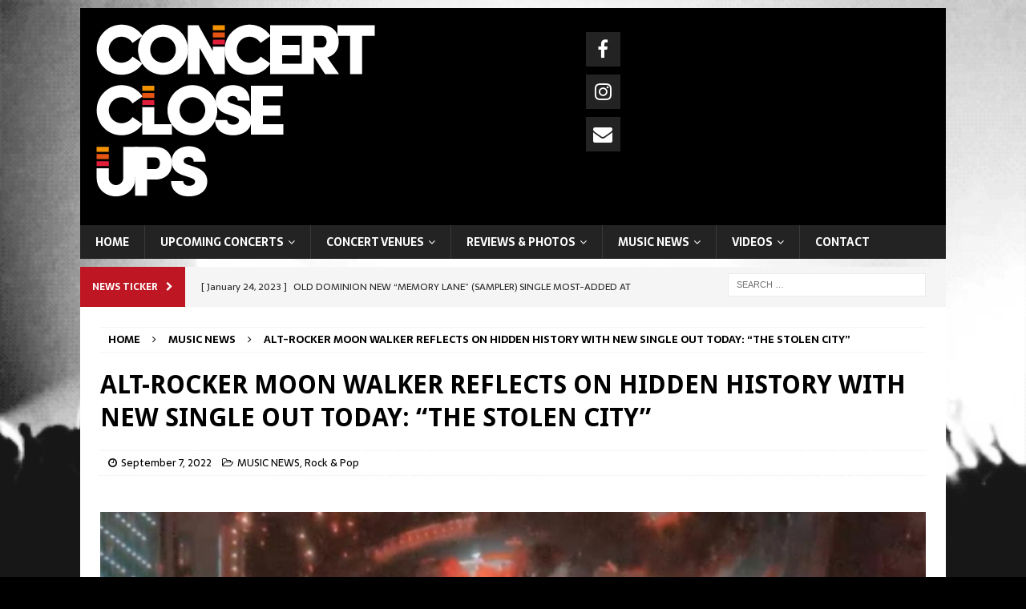

--- FILE ---
content_type: text/html; charset=UTF-8
request_url: https://concertcloseups.com/alt-rocker-moon-walker-reflects-on-hidden-history-with-new-single-out-today-the-stolen-city/
body_size: 18031
content:
<!DOCTYPE html>
<html class="no-js mh-one-sb" lang="en-US">
<head>
<meta charset="UTF-8">
<meta name="viewport" content="width=device-width, initial-scale=1.0">
<link rel="profile" href="http://gmpg.org/xfn/11" />
<title>ALT-ROCKER MOON WALKER REFLECTS ON HIDDEN HISTORY WITH NEW SINGLE OUT TODAY: &quot;THE STOLEN CITY&quot; -</title>

<!-- This site is optimized with the Yoast SEO plugin v11.6 - https://yoast.com/wordpress/plugins/seo/ -->
<link rel="canonical" href="https://concertcloseups.com/alt-rocker-moon-walker-reflects-on-hidden-history-with-new-single-out-today-the-stolen-city/" />
<meta property="og:locale" content="en_US" />
<meta property="og:type" content="article" />
<meta property="og:title" content="ALT-ROCKER MOON WALKER REFLECTS ON HIDDEN HISTORY WITH NEW SINGLE OUT TODAY: &quot;THE STOLEN CITY&quot; -" />
<meta property="og:description" content="ALT ROCKER MOON WALKER REFLECTS ON HIDDEN &amp; HAUNTED HISTORY WITH SINGLE &#8220;THE STOLEN CITY&#8221; OUT TODAY LISTEN HERE | WATCH VISUALIZER HERE MOON WALKER&#8217;S SOPHOMORE LP THE ATTACK OF MIRRORS IS DUE OUT OCTOBER 21, 2022 PRE-ORDER THE LP HERE &#8211; PRE-ORDER THE VINYL &#8220;Fuzzed-out ’70s-inspired, [...]" />
<meta property="og:url" content="https://concertcloseups.com/alt-rocker-moon-walker-reflects-on-hidden-history-with-new-single-out-today-the-stolen-city/" />
<meta property="article:tag" content="PublishHomePage" />
<meta property="article:section" content="MUSIC NEWS" />
<meta property="article:published_time" content="2022-09-07T14:10:00+00:00" />
<meta property="article:modified_time" content="2022-09-08T04:55:13+00:00" />
<meta property="og:updated_time" content="2022-09-08T04:55:13+00:00" />
<meta property="og:image" content="https://concertcloseups.com/wp-content/uploads/2022/09/unnamed-7.jpg" />
<meta property="og:image:secure_url" content="https://concertcloseups.com/wp-content/uploads/2022/09/unnamed-7.jpg" />
<meta property="og:image:width" content="1200" />
<meta property="og:image:height" content="1200" />
<meta name="twitter:card" content="summary_large_image" />
<meta name="twitter:description" content="ALT ROCKER MOON WALKER REFLECTS ON HIDDEN &amp; HAUNTED HISTORY WITH SINGLE &#8220;THE STOLEN CITY&#8221; OUT TODAY LISTEN HERE | WATCH VISUALIZER HERE MOON WALKER&#8217;S SOPHOMORE LP THE ATTACK OF MIRRORS IS DUE OUT OCTOBER 21, 2022 PRE-ORDER THE LP HERE &#8211; PRE-ORDER THE VINYL &#8220;Fuzzed-out ’70s-inspired, [...]" />
<meta name="twitter:title" content="ALT-ROCKER MOON WALKER REFLECTS ON HIDDEN HISTORY WITH NEW SINGLE OUT TODAY: &quot;THE STOLEN CITY&quot; -" />
<meta name="twitter:image" content="https://concertcloseups.com/wp-content/uploads/2022/09/unnamed-7.jpg" />
<script type='application/ld+json' class='yoast-schema-graph yoast-schema-graph--main'>{"@context":"https://schema.org","@graph":[{"@type":"WebSite","@id":"https://concertcloseups.com/#website","url":"https://concertcloseups.com/","name":"","potentialAction":{"@type":"SearchAction","target":"https://concertcloseups.com/?s={search_term_string}","query-input":"required name=search_term_string"}},{"@type":"ImageObject","@id":"https://concertcloseups.com/alt-rocker-moon-walker-reflects-on-hidden-history-with-new-single-out-today-the-stolen-city/#primaryimage","url":"https://concertcloseups.com/wp-content/uploads/2022/09/unnamed-7.jpg","width":1200,"height":1200},{"@type":"WebPage","@id":"https://concertcloseups.com/alt-rocker-moon-walker-reflects-on-hidden-history-with-new-single-out-today-the-stolen-city/#webpage","url":"https://concertcloseups.com/alt-rocker-moon-walker-reflects-on-hidden-history-with-new-single-out-today-the-stolen-city/","inLanguage":"en-US","name":"ALT-ROCKER MOON WALKER REFLECTS ON HIDDEN HISTORY WITH NEW SINGLE OUT TODAY: &quot;THE STOLEN CITY&quot; -","isPartOf":{"@id":"https://concertcloseups.com/#website"},"primaryImageOfPage":{"@id":"https://concertcloseups.com/alt-rocker-moon-walker-reflects-on-hidden-history-with-new-single-out-today-the-stolen-city/#primaryimage"},"datePublished":"2022-09-07T14:10:00+00:00","dateModified":"2022-09-08T04:55:13+00:00","author":{"@id":"https://concertcloseups.com/#/schema/person/ff5668b7d0e1b6d51bb2b90da1448140"}},{"@type":["Person"],"@id":"https://concertcloseups.com/#/schema/person/ff5668b7d0e1b6d51bb2b90da1448140","name":"Mackenzie Dvorachek","image":{"@type":"ImageObject","@id":"https://concertcloseups.com/#authorlogo","url":"https://secure.gravatar.com/avatar/d308c3dfd1707cae2eed48386688d8b6?s=96&d=mm&r=g","caption":"Mackenzie Dvorachek"},"sameAs":[]}]}</script>
<!-- / Yoast SEO plugin. -->

<link rel='dns-prefetch' href='//fonts.googleapis.com' />
<link rel='dns-prefetch' href='//s.w.org' />
<link rel="alternate" type="application/rss+xml" title=" &raquo; Feed" href="https://concertcloseups.com/feed/" />
<link rel="alternate" type="application/rss+xml" title=" &raquo; Comments Feed" href="https://concertcloseups.com/comments/feed/" />
		<script type="text/javascript">
			window._wpemojiSettings = {"baseUrl":"https:\/\/s.w.org\/images\/core\/emoji\/12.0.0-1\/72x72\/","ext":".png","svgUrl":"https:\/\/s.w.org\/images\/core\/emoji\/12.0.0-1\/svg\/","svgExt":".svg","source":{"concatemoji":"https:\/\/concertcloseups.com\/wp-includes\/js\/wp-emoji-release.min.js?ver=5.2.21"}};
			!function(e,a,t){var n,r,o,i=a.createElement("canvas"),p=i.getContext&&i.getContext("2d");function s(e,t){var a=String.fromCharCode;p.clearRect(0,0,i.width,i.height),p.fillText(a.apply(this,e),0,0);e=i.toDataURL();return p.clearRect(0,0,i.width,i.height),p.fillText(a.apply(this,t),0,0),e===i.toDataURL()}function c(e){var t=a.createElement("script");t.src=e,t.defer=t.type="text/javascript",a.getElementsByTagName("head")[0].appendChild(t)}for(o=Array("flag","emoji"),t.supports={everything:!0,everythingExceptFlag:!0},r=0;r<o.length;r++)t.supports[o[r]]=function(e){if(!p||!p.fillText)return!1;switch(p.textBaseline="top",p.font="600 32px Arial",e){case"flag":return s([55356,56826,55356,56819],[55356,56826,8203,55356,56819])?!1:!s([55356,57332,56128,56423,56128,56418,56128,56421,56128,56430,56128,56423,56128,56447],[55356,57332,8203,56128,56423,8203,56128,56418,8203,56128,56421,8203,56128,56430,8203,56128,56423,8203,56128,56447]);case"emoji":return!s([55357,56424,55356,57342,8205,55358,56605,8205,55357,56424,55356,57340],[55357,56424,55356,57342,8203,55358,56605,8203,55357,56424,55356,57340])}return!1}(o[r]),t.supports.everything=t.supports.everything&&t.supports[o[r]],"flag"!==o[r]&&(t.supports.everythingExceptFlag=t.supports.everythingExceptFlag&&t.supports[o[r]]);t.supports.everythingExceptFlag=t.supports.everythingExceptFlag&&!t.supports.flag,t.DOMReady=!1,t.readyCallback=function(){t.DOMReady=!0},t.supports.everything||(n=function(){t.readyCallback()},a.addEventListener?(a.addEventListener("DOMContentLoaded",n,!1),e.addEventListener("load",n,!1)):(e.attachEvent("onload",n),a.attachEvent("onreadystatechange",function(){"complete"===a.readyState&&t.readyCallback()})),(n=t.source||{}).concatemoji?c(n.concatemoji):n.wpemoji&&n.twemoji&&(c(n.twemoji),c(n.wpemoji)))}(window,document,window._wpemojiSettings);
		</script>
		<style type="text/css">
img.wp-smiley,
img.emoji {
	display: inline !important;
	border: none !important;
	box-shadow: none !important;
	height: 1em !important;
	width: 1em !important;
	margin: 0 .07em !important;
	vertical-align: -0.1em !important;
	background: none !important;
	padding: 0 !important;
}
</style>
	<link rel='stylesheet' id='wp-block-library-css'  href='https://concertcloseups.com/wp-includes/css/dist/block-library/style.min.css?ver=5.2.21' type='text/css' media='all' />
<link rel='stylesheet' id='contact-form-7-css'  href='https://concertcloseups.com/wp-content/plugins/contact-form-7/includes/css/styles.css?ver=4.9.2' type='text/css' media='all' />
<link rel='stylesheet' id='fvp-frontend-css'  href='https://concertcloseups.com/wp-content/plugins/featured-video-plus/styles/frontend.css?ver=2.3.3' type='text/css' media='all' />
<link rel='stylesheet' id='mh-magazine-css'  href='https://concertcloseups.com/wp-content/themes/mh-magazine/style.css?ver=5.2.21' type='text/css' media='all' />
<link rel='stylesheet' id='mh-font-awesome-css'  href='https://concertcloseups.com/wp-content/themes/mh-magazine/includes/font-awesome.min.css' type='text/css' media='all' />
<link rel='stylesheet' id='mh-google-fonts-css'  href='https://fonts.googleapis.com/css?family=Sarala:300,400,400italic,600,700%7cDroid+Sans:300,400,400italic,600,700' type='text/css' media='all' />
<link rel='stylesheet' id='easy-image-gallery-css'  href='https://concertcloseups.com/wp-content/plugins/easy-image-gallery/includes/css/easy-image-gallery.css?ver=1.2' type='text/css' media='screen' />
<link rel='stylesheet' id='pretty-photo-css'  href='https://concertcloseups.com/wp-content/plugins/easy-image-gallery/includes/lib/prettyphoto/prettyPhoto.css?ver=1.2' type='text/css' media='screen' />
<!--n2css--><script type='text/javascript' src='https://concertcloseups.com/wp-includes/js/jquery/jquery.js?ver=1.12.4-wp'></script>
<script type='text/javascript' src='https://concertcloseups.com/wp-includes/js/jquery/jquery-migrate.min.js?ver=1.4.1'></script>
<script type='text/javascript' src='https://concertcloseups.com/wp-content/plugins/featured-video-plus/js/jquery.fitvids.min.js?ver=master-2015-08'></script>
<script type='text/javascript'>
/* <![CDATA[ */
var fvpdata = {"ajaxurl":"https:\/\/concertcloseups.com\/wp-admin\/admin-ajax.php","nonce":"4e060da5ab","fitvids":"1","dynamic":"","overlay":"","opacity":"0.75","color":"b","width":"640"};
/* ]]> */
</script>
<script type='text/javascript' src='https://concertcloseups.com/wp-content/plugins/featured-video-plus/js/frontend.min.js?ver=2.3.3'></script>
<script type='text/javascript' src='https://concertcloseups.com/wp-content/themes/mh-magazine/js/scripts.js?ver=5.2.21'></script>
<link rel='https://api.w.org/' href='https://concertcloseups.com/wp-json/' />
<link rel="EditURI" type="application/rsd+xml" title="RSD" href="https://concertcloseups.com/xmlrpc.php?rsd" />
<link rel="wlwmanifest" type="application/wlwmanifest+xml" href="https://concertcloseups.com/wp-includes/wlwmanifest.xml" /> 
<meta name="generator" content="WordPress 5.2.21" />
<link rel='shortlink' href='https://concertcloseups.com/?p=27591' />
<link rel="alternate" type="application/json+oembed" href="https://concertcloseups.com/wp-json/oembed/1.0/embed?url=https%3A%2F%2Fconcertcloseups.com%2Falt-rocker-moon-walker-reflects-on-hidden-history-with-new-single-out-today-the-stolen-city%2F" />
<link rel="alternate" type="text/xml+oembed" href="https://concertcloseups.com/wp-json/oembed/1.0/embed?url=https%3A%2F%2Fconcertcloseups.com%2Falt-rocker-moon-walker-reflects-on-hidden-history-with-new-single-out-today-the-stolen-city%2F&#038;format=xml" />
<meta property="fb:app_id" content=""><meta property="fb:admins" content="">            <div id="fb-root"></div>
            <script>(function (d, s, id) {
                    var js, fjs = d.getElementsByTagName(s)[0];
                    if (d.getElementById(id))
                        return;
                    js = d.createElement(s);
                    js.id = id;
                    js.src = "//connect.facebook.net/en_US/sdk.js#xfbml=1&version=v2.0";
                    fjs.parentNode.insertBefore(js, fjs);
                }(document, 'script', 'facebook-jssdk'));</script>
            <style type="text/css">
.mh-header { background: #000000; }
.mh-navigation li:hover, .mh-navigation ul li:hover > ul, .mh-main-nav-wrap, .mh-main-nav, .mh-social-nav li a:hover, .entry-tags li, .mh-slider-caption, .mh-widget-layout8 .mh-widget-title .mh-footer-widget-title-inner, .mh-widget-col-1 .mh-slider-caption, .mh-widget-col-1 .mh-posts-lineup-caption, .mh-carousel-layout1, .mh-spotlight-widget, .mh-social-widget li a, .mh-author-bio-widget, .mh-footer-widget .mh-tab-comment-excerpt, .mh-nip-item:hover .mh-nip-overlay, .mh-widget .tagcloud a, .mh-footer-widget .tagcloud a, .mh-footer, .mh-copyright-wrap, input[type=submit]:hover, #infinite-handle span:hover { background: #232323; }
.mh-extra-nav-bg { background: rgba(35, 35, 35, 0.2); }
.mh-slider-caption, .mh-posts-stacked-title, .mh-posts-lineup-caption { background: #232323; background: rgba(35, 35, 35, 0.8); }
@media screen and (max-width: 900px) { #mh-mobile .mh-slider-caption, #mh-mobile .mh-posts-lineup-caption { background: rgba(35, 35, 35, 1); } }
.slicknav_menu, .slicknav_nav ul, #mh-mobile .mh-footer-widget .mh-posts-stacked-overlay { border-color: #232323; }
.mh-copyright, .mh-copyright a { color: #fff; }
.mh-widget-layout4 .mh-widget-title { background: #be1622; background: rgba(190, 22, 34, 0.6); }
.mh-preheader, .mh-wide-layout .mh-subheader, .mh-ticker-title, .mh-main-nav li:hover, .mh-footer-nav, .slicknav_menu, .slicknav_btn, .slicknav_nav .slicknav_item:hover, .slicknav_nav a:hover, .mh-back-to-top, .mh-subheading, .entry-tags .fa, .entry-tags li:hover, .mh-widget-layout2 .mh-widget-title, .mh-widget-layout4 .mh-widget-title-inner, .mh-widget-layout4 .mh-footer-widget-title, .mh-widget-layout5 .mh-widget-title-inner, .mh-widget-layout6 .mh-widget-title, #mh-mobile .flex-control-paging li a.flex-active, .mh-image-caption, .mh-carousel-layout1 .mh-carousel-caption, .mh-tab-button.active, .mh-tab-button.active:hover, .mh-footer-widget .mh-tab-button.active, .mh-social-widget li:hover a, .mh-footer-widget .mh-social-widget li a, .mh-footer-widget .mh-author-bio-widget, .tagcloud a:hover, .mh-widget .tagcloud a:hover, .mh-footer-widget .tagcloud a:hover, .mh-posts-stacked-item .mh-meta, .page-numbers:hover, .mh-loop-pagination .current, .mh-comments-pagination .current, .pagelink, a:hover .pagelink, input[type=submit], #infinite-handle span { background: #be1622; }
.mh-main-nav-wrap .slicknav_nav ul, blockquote, .mh-widget-layout1 .mh-widget-title, .mh-widget-layout3 .mh-widget-title, .mh-widget-layout5 .mh-widget-title, .mh-widget-layout8 .mh-widget-title:after, #mh-mobile .mh-slider-caption, .mh-carousel-layout1, .mh-spotlight-widget, .mh-author-bio-widget, .mh-author-bio-title, .mh-author-bio-image-frame, .mh-video-widget, .mh-tab-buttons, textarea:hover, input[type=text]:hover, input[type=email]:hover, input[type=tel]:hover, input[type=url]:hover { border-color: #be1622; }
.mh-dropcap, .mh-carousel-layout1 .flex-direction-nav a, .mh-carousel-layout2 .mh-carousel-caption, .mh-posts-digest-small-category, .mh-posts-lineup-more, .bypostauthor .fn:after, .mh-comment-list .comment-reply-link:before, #respond #cancel-comment-reply-link:before { color: #be1622; }
.mh-meta, .mh-meta a, .mh-breadcrumb, .mh-breadcrumb a, .mh-comment-list .comment-meta, .mh-comment-list .comment-meta a, .mh-comment-list .comment-reply-link, .mh-user-data, .widget_rss .rss-date, .widget_rss cite { color: #000000; }
.entry-content a { color: #b6272b; }
a:hover, .entry-content a:hover, #respond a:hover, #respond #cancel-comment-reply-link:hover, #respond .logged-in-as a:hover, .mh-comment-list .comment-meta a:hover, .mh-ping-list .mh-ping-item a:hover, .mh-meta a:hover, .mh-breadcrumb a:hover, .mh-tabbed-widget a:hover { color: #b6272b; }
</style>
<!--[if lt IE 9]>
<script src="https://concertcloseups.com/wp-content/themes/mh-magazine/js/css3-mediaqueries.js"></script>
<![endif]-->
<style type="text/css">
h1, h2, h3, h4, h5, h6, .mh-custom-posts-small-title { font-family: "Droid Sans", sans-serif; }
body { font-family: "Sarala", sans-serif; }
</style>
<style type="text/css" id="custom-background-css">
body.custom-background { background-color: #000000; background-image: url("https://concertcloseups.com/wp-content/uploads/2020/02/Concert-Gif-3.gif"); background-position: center top; background-size: cover; background-repeat: no-repeat; background-attachment: fixed; }
</style>
	</head>
<body id="mh-mobile" class="post-template post-template-template-full post-template-template-full-php single single-post postid-27591 single-format-standard custom-background wp-custom-logo mh-boxed-layout mh-right-sb mh-loop-layout1 mh-widget-layout1" itemscope="itemscope" itemtype="http://schema.org/WebPage">
	
<aside class="mh-container mh-header-widget-1">
<div id="mh_magazine_social-7" class="mh-widget mh-header-1 mh_magazine_social">				<nav class="mh-social-icons mh-social-widget clearfix">
					<div class="menu-social-container"><ul id="menu-social" class="menu"><li id="menu-item-188" class="menu-item menu-item-type-custom menu-item-object-custom menu-item-188"><a href="http://facebook.com/concertcloseups/"><i class="fa fa-mh-social"></i><span class="screen-reader-text">Facebook</span></a></li>
<li id="menu-item-192" class="menu-item menu-item-type-custom menu-item-object-custom menu-item-192"><a href="https://www.instagram.com/concertcloseups/"><i class="fa fa-mh-social"></i><span class="screen-reader-text">Instagram</span></a></li>
<li id="menu-item-399" class="menu-item menu-item-type-custom menu-item-object-custom menu-item-399"><a href="mailto:durmanski@hotmail.com"><i class="fa fa-mh-social"></i><span class="screen-reader-text">Email</span></a></li>
</ul></div>				</nav></div><div id="search-3" class="mh-widget mh-header-1 widget_search"><form role="search" method="get" class="search-form" action="https://concertcloseups.com/">
				<label>
					<span class="screen-reader-text">Search for:</span>
					<input type="search" class="search-field" placeholder="Search &hellip;" value="" name="s" />
				</label>
				<input type="submit" class="search-submit" value="Search" />
			</form></div></aside>
<div class="mh-container mh-container-outer">
<div class="mh-header-nav-mobile clearfix"></div>
	<div class="mh-preheader">
    	<div class="mh-container mh-container-inner mh-row clearfix">
							<div class="mh-header-bar-content mh-header-bar-top-left mh-col-2-3 clearfix">
									</div>
										<div class="mh-header-bar-content mh-header-bar-top-right mh-col-1-3 clearfix">
									</div>
					</div>
	</div>
<header class="mh-header" itemscope="itemscope" itemtype="http://schema.org/WPHeader">
	<div class="mh-container mh-container-inner clearfix">
		<div class="mh-custom-header clearfix">
<div class="mh-header-columns mh-row clearfix">
<div class="mh-col-1-3 mh-site-identity">
<div class="mh-site-logo" role="banner" itemscope="itemscope" itemtype="http://schema.org/Brand">
<a href="https://concertcloseups.com/" class="custom-logo-link" rel="home"><img width="348" height="216" src="https://concertcloseups.com/wp-content/uploads/2017/10/cropped-concert-close-ups-logo_black_bg_logo-black.png" class="custom-logo" alt="" srcset="https://concertcloseups.com/wp-content/uploads/2017/10/cropped-concert-close-ups-logo_black_bg_logo-black.png 348w, https://concertcloseups.com/wp-content/uploads/2017/10/cropped-concert-close-ups-logo_black_bg_logo-black-300x186.png 300w" sizes="(max-width: 348px) 100vw, 348px" /></a><style type="text/css" id="mh-header-css">.mh-header-title, .mh-header-tagline { color: #ffffff; }</style>
<div class="mh-header-text">
<a class="mh-header-text-link" href="https://concertcloseups.com/" title="" rel="home">
</a>
</div>
</div>
</div>
<aside class="mh-col-2-3 mh-header-widget-2">
<div id="text-17" class="mh-widget mh-header-2 widget_text">			<div class="textwidget"><div class="desktop"></div>
<div class="mobile"></div>
</div>
		</div><div id="mh_magazine_social-11" class="mh-widget mh-header-2 mh_magazine_social">				<nav class="mh-social-icons mh-social-widget clearfix">
					<div class="menu-social-container"><ul id="menu-social-1" class="menu"><li class="menu-item menu-item-type-custom menu-item-object-custom menu-item-188"><a href="http://facebook.com/concertcloseups/"><i class="fa fa-mh-social"></i><span class="screen-reader-text">Facebook</span></a></li>
<li class="menu-item menu-item-type-custom menu-item-object-custom menu-item-192"><a href="https://www.instagram.com/concertcloseups/"><i class="fa fa-mh-social"></i><span class="screen-reader-text">Instagram</span></a></li>
<li class="menu-item menu-item-type-custom menu-item-object-custom menu-item-399"><a href="mailto:durmanski@hotmail.com"><i class="fa fa-mh-social"></i><span class="screen-reader-text">Email</span></a></li>
</ul></div>				</nav></div></aside>
</div>
</div>
	</div>
	<div class="mh-main-nav-wrap">
		<nav class="mh-navigation mh-main-nav mh-container mh-container-inner clearfix" itemscope="itemscope" itemtype="http://schema.org/SiteNavigationElement">
			<div class="menu-menu-container"><ul id="menu-menu" class="menu"><li id="menu-item-196" class="menu-item menu-item-type-custom menu-item-object-custom menu-item-home menu-item-196"><a href="http://concertcloseups.com/">HOME</a></li>
<li id="menu-item-431" class="menu-item menu-item-type-taxonomy menu-item-object-category menu-item-has-children menu-item-431"><a href="https://concertcloseups.com/category/upcoming-concerts/">UPCOMING CONCERTS</a>
<ul class="sub-menu">
	<li id="menu-item-444" class="menu-item menu-item-type-taxonomy menu-item-object-category menu-item-444"><a href="https://concertcloseups.com/category/upcoming-concerts/illinois/">Illinois</a></li>
	<li id="menu-item-832" class="menu-item menu-item-type-taxonomy menu-item-object-category menu-item-832"><a href="https://concertcloseups.com/category/upcoming-concerts/wisconsin/">Wisconsin</a></li>
	<li id="menu-item-937" class="menu-item menu-item-type-taxonomy menu-item-object-category menu-item-937"><a href="https://concertcloseups.com/category/upcoming-concerts/other-states/">Other States</a></li>
</ul>
</li>
<li id="menu-item-466" class="menu-item menu-item-type-taxonomy menu-item-object-category menu-item-has-children menu-item-466"><a href="https://concertcloseups.com/category/concert-venues/">CONCERT VENUES</a>
<ul class="sub-menu">
	<li id="menu-item-479" class="menu-item menu-item-type-taxonomy menu-item-object-category menu-item-479"><a href="https://concertcloseups.com/category/concert-venues/illinois-concert-venus/">Illinois</a></li>
	<li id="menu-item-860" class="menu-item menu-item-type-taxonomy menu-item-object-category menu-item-860"><a href="https://concertcloseups.com/category/concert-venues/wisconsin-concert-venues/">Wisconsin</a></li>
	<li id="menu-item-938" class="menu-item menu-item-type-taxonomy menu-item-object-category menu-item-938"><a href="https://concertcloseups.com/category/concert-venues/other-states-concert-venues/">Other States</a></li>
</ul>
</li>
<li id="menu-item-526" class="menu-item menu-item-type-taxonomy menu-item-object-category menu-item-has-children menu-item-526"><a href="https://concertcloseups.com/category/reviews-photos/">REVIEWS &#038; PHOTOS</a>
<ul class="sub-menu">
	<li id="menu-item-529" class="menu-item menu-item-type-taxonomy menu-item-object-category menu-item-529"><a href="https://concertcloseups.com/category/reviews-photos/country/">Country</a></li>
	<li id="menu-item-530" class="menu-item menu-item-type-taxonomy menu-item-object-category menu-item-530"><a href="https://concertcloseups.com/category/reviews-photos/hard-rock-metal/">Hard Rock &#038; Metal</a></li>
	<li id="menu-item-18549" class="menu-item menu-item-type-taxonomy menu-item-object-category menu-item-18549"><a href="https://concertcloseups.com/category/reviews-photos/hip-hop-rap/">Hip Hop &#038; Rap</a></li>
	<li id="menu-item-18553" class="menu-item menu-item-type-taxonomy menu-item-object-category menu-item-18553"><a href="https://concertcloseups.com/category/reviews-photos/music-festivals/">Music Festivals</a></li>
	<li id="menu-item-528" class="menu-item menu-item-type-taxonomy menu-item-object-category menu-item-528"><a href="https://concertcloseups.com/category/reviews-photos/rock-pop/">Rock &#038; Pop</a></li>
	<li id="menu-item-527" class="menu-item menu-item-type-taxonomy menu-item-object-category menu-item-527"><a href="https://concertcloseups.com/category/reviews-photos/other-music-genres/">Other Music Genres</a></li>
	<li id="menu-item-939" class="menu-item menu-item-type-taxonomy menu-item-object-category menu-item-939"><a href="https://concertcloseups.com/category/reviews-photos/meet-greet-photos/">Meet &#038; Greet Photos</a></li>
</ul>
</li>
<li id="menu-item-907" class="menu-item menu-item-type-taxonomy menu-item-object-category current-post-ancestor current-menu-parent current-post-parent menu-item-has-children menu-item-907"><a href="https://concertcloseups.com/category/music-news/">MUSIC NEWS</a>
<ul class="sub-menu">
	<li id="menu-item-910" class="menu-item menu-item-type-taxonomy menu-item-object-category menu-item-910"><a href="https://concertcloseups.com/category/music-news/country-music-news/">Country</a></li>
	<li id="menu-item-911" class="menu-item menu-item-type-taxonomy menu-item-object-category menu-item-911"><a href="https://concertcloseups.com/category/music-news/hard-rock-metal-music-news/">Hard Rock &#038; Metal</a></li>
	<li id="menu-item-18551" class="menu-item menu-item-type-taxonomy menu-item-object-category menu-item-18551"><a href="https://concertcloseups.com/category/music-news/hip-hop-rap-music-news/">Hip Hop &#038; Rap</a></li>
	<li id="menu-item-909" class="menu-item menu-item-type-taxonomy menu-item-object-category current-post-ancestor current-menu-parent current-post-parent menu-item-909"><a href="https://concertcloseups.com/category/music-news/rock-pop-music-news/">Rock &#038; Pop</a></li>
	<li id="menu-item-908" class="menu-item menu-item-type-taxonomy menu-item-object-category menu-item-908"><a href="https://concertcloseups.com/category/music-news/other-music-genres-music-news/">Other Music Genres</a></li>
</ul>
</li>
<li id="menu-item-955" class="menu-item menu-item-type-taxonomy menu-item-object-category menu-item-has-children menu-item-955"><a href="https://concertcloseups.com/category/videos/">VIDEOS</a>
<ul class="sub-menu">
	<li id="menu-item-956" class="menu-item menu-item-type-taxonomy menu-item-object-category menu-item-956"><a href="https://concertcloseups.com/category/videos/country-videos/">Country</a></li>
	<li id="menu-item-957" class="menu-item menu-item-type-taxonomy menu-item-object-category menu-item-957"><a href="https://concertcloseups.com/category/videos/hard-rock-metal-videos/">Hard Rock &#038; Metal</a></li>
	<li id="menu-item-18552" class="menu-item menu-item-type-taxonomy menu-item-object-category menu-item-18552"><a href="https://concertcloseups.com/category/music-news/hip-hop-rap-music-news/">Hip Hop &#038; Rap</a></li>
	<li id="menu-item-959" class="menu-item menu-item-type-taxonomy menu-item-object-category menu-item-959"><a href="https://concertcloseups.com/category/videos/pop-rock/">Pop &#038; Rock</a></li>
	<li id="menu-item-958" class="menu-item menu-item-type-taxonomy menu-item-object-category menu-item-958"><a href="https://concertcloseups.com/category/videos/other-music-genres-videos/">Other Music Genres</a></li>
</ul>
</li>
<li id="menu-item-538" class="menu-item menu-item-type-post_type menu-item-object-page menu-item-538"><a href="https://concertcloseups.com/contact/">CONTACT</a></li>
</ul></div>		</nav>
	</div>
	</header>
	<div class="mh-subheader">
		<div class="mh-container mh-container-inner mh-row clearfix">
							<div class="mh-header-bar-content mh-header-bar-bottom-left mh-col-2-3 clearfix">
											<div class="mh-header-ticker mh-header-ticker-bottom">
							<div class="mh-ticker-bottom">
			<div class="mh-ticker-title mh-ticker-title-bottom">
			News Ticker<i class="fa fa-chevron-right"></i>		</div>
		<div class="mh-ticker-content mh-ticker-content-bottom">
		<ul id="mh-ticker-loop-bottom">				<li class="mh-ticker-item mh-ticker-item-bottom">
					<a href="https://concertcloseups.com/old-dominion-new-memory-lane-sampler-single-out/" title="OLD DOMINION NEW &#8220;MEMORY LANE&#8221; (SAMPLER) SINGLE MOST-ADDED AT COUNTRY RADIO">
						<span class="mh-ticker-item-date mh-ticker-item-date-bottom">
                        	[ January 24, 2023 ]                        </span>
						<span class="mh-ticker-item-title mh-ticker-item-title-bottom">
							OLD DOMINION NEW &#8220;MEMORY LANE&#8221; (SAMPLER) SINGLE MOST-ADDED AT COUNTRY RADIO						</span>
													<span class="mh-ticker-item-cat mh-ticker-item-cat-bottom">
								<i class="fa fa-caret-right"></i>
																Country							</span>
											</a>
				</li>				<li class="mh-ticker-item mh-ticker-item-bottom">
					<a href="https://concertcloseups.com/the-l-i-f-e-project-reveal-new-single-dying-of-the-light/" title="THE L.I.F.E. PROJECT REVEAL NEW SINGLE, &#8216;DYING OF THE LIGHT&#8217;">
						<span class="mh-ticker-item-date mh-ticker-item-date-bottom">
                        	[ September 12, 2022 ]                        </span>
						<span class="mh-ticker-item-title mh-ticker-item-title-bottom">
							THE L.I.F.E. PROJECT REVEAL NEW SINGLE, &#8216;DYING OF THE LIGHT&#8217;						</span>
													<span class="mh-ticker-item-cat mh-ticker-item-cat-bottom">
								<i class="fa fa-caret-right"></i>
																Hard Rock &amp; Metal							</span>
											</a>
				</li>				<li class="mh-ticker-item mh-ticker-item-bottom">
					<a href="https://concertcloseups.com/shapeshifter-artist-boychik-ben-levi-ross-shares-poignant-self-titled-debut-album/" title="SHAPESHIFTER ARTIST, BOYCHIK (BEN LEVI ROSS), SHARES POIGNANT SELF-TITLED DEBUT ALBUM">
						<span class="mh-ticker-item-date mh-ticker-item-date-bottom">
                        	[ September 9, 2022 ]                        </span>
						<span class="mh-ticker-item-title mh-ticker-item-title-bottom">
							SHAPESHIFTER ARTIST, BOYCHIK (BEN LEVI ROSS), SHARES POIGNANT SELF-TITLED DEBUT ALBUM						</span>
													<span class="mh-ticker-item-cat mh-ticker-item-cat-bottom">
								<i class="fa fa-caret-right"></i>
																Hip Hop &amp; Rap							</span>
											</a>
				</li>				<li class="mh-ticker-item mh-ticker-item-bottom">
					<a href="https://concertcloseups.com/holy-fawns-new-album-dimensional-bleed-out-now-via-wax-bodega/" title="HOLY FAWN&#8217;S NEW ALBUM, DIMENSIONAL BLEED, OUT NOW VIA WAX BODEGA">
						<span class="mh-ticker-item-date mh-ticker-item-date-bottom">
                        	[ September 9, 2022 ]                        </span>
						<span class="mh-ticker-item-title mh-ticker-item-title-bottom">
							HOLY FAWN&#8217;S NEW ALBUM, DIMENSIONAL BLEED, OUT NOW VIA WAX BODEGA						</span>
													<span class="mh-ticker-item-cat mh-ticker-item-cat-bottom">
								<i class="fa fa-caret-right"></i>
																MUSIC NEWS							</span>
											</a>
				</li>				<li class="mh-ticker-item mh-ticker-item-bottom">
					<a href="https://concertcloseups.com/acclaimed-rock-band-the-fold-share-sixth-studio-album-stereo-fire/" title="ACCLAIMED ROCK BAND THE FOLD SHARE SIXTH STUDIO ALBUM &#8216;STEREO FIRE&#8217;">
						<span class="mh-ticker-item-date mh-ticker-item-date-bottom">
                        	[ September 9, 2022 ]                        </span>
						<span class="mh-ticker-item-title mh-ticker-item-title-bottom">
							ACCLAIMED ROCK BAND THE FOLD SHARE SIXTH STUDIO ALBUM &#8216;STEREO FIRE&#8217;						</span>
													<span class="mh-ticker-item-cat mh-ticker-item-cat-bottom">
								<i class="fa fa-caret-right"></i>
																MUSIC NEWS							</span>
											</a>
				</li>		</ul>
	</div>
</div>						</div>
									</div>
										<div class="mh-header-bar-content mh-header-bar-bottom-right mh-col-1-3 clearfix">
											<aside class="mh-header-search mh-header-search-bottom">
							<form role="search" method="get" class="search-form" action="https://concertcloseups.com/">
				<label>
					<span class="screen-reader-text">Search for:</span>
					<input type="search" class="search-field" placeholder="Search &hellip;" value="" name="s" />
				</label>
				<input type="submit" class="search-submit" value="Search" />
			</form>						</aside>
									</div>
					</div>
	</div>
<div class="mh-wrapper clearfix" role="main" itemprop="mainContentOfPage"><nav class="mh-breadcrumb"><span itemscope itemtype="http://data-vocabulary.org/Breadcrumb"><a href="https://concertcloseups.com" itemprop="url"><span itemprop="title">Home</span></a></span><span class="mh-breadcrumb-delimiter"><i class="fa fa-angle-right"></i></span><span itemscope itemtype="http://data-vocabulary.org/Breadcrumb"><a href="https://concertcloseups.com/category/music-news/" itemprop="url"><span itemprop="title">MUSIC NEWS</span></a></span><span class="mh-breadcrumb-delimiter"><i class="fa fa-angle-right"></i></span>ALT-ROCKER MOON WALKER REFLECTS ON HIDDEN HISTORY WITH NEW SINGLE OUT TODAY: &#8220;THE STOLEN CITY&#8221;</nav>
<article id="post-27591" class="post-27591 post type-post status-publish format-standard has-post-thumbnail hentry category-music-news category-rock-pop-music-news tag-publishhomepage">
	<header class="entry-header clearfix"><h1 class="entry-title">ALT-ROCKER MOON WALKER REFLECTS ON HIDDEN HISTORY WITH NEW SINGLE OUT TODAY: &#8220;THE STOLEN CITY&#8221;</h1><div class="mh-meta entry-meta">
<span class="entry-meta-date updated"><i class="fa fa-clock-o"></i><a href="https://concertcloseups.com/2022/09/">September 7, 2022</a></span>
<span class="entry-meta-author author vcard"><i class="fa fa-user"></i><a class="fn" href="https://concertcloseups.com/author/mackdvor/">Mackenzie Dvorachek</a></span>
<span class="entry-meta-categories"><i class="fa fa-folder-open-o"></i><a href="https://concertcloseups.com/category/music-news/" rel="category tag">MUSIC NEWS</a>, <a href="https://concertcloseups.com/category/music-news/rock-pop-music-news/" rel="category tag">Rock &amp; Pop</a></span>
<span class="entry-meta-comments"><i class="fa fa-comment-o"></i><span class="mh-comment-count-link">Comments Off<span class="screen-reader-text"> on ALT-ROCKER MOON WALKER REFLECTS ON HIDDEN HISTORY WITH NEW SINGLE OUT TODAY: &#8220;THE STOLEN CITY&#8221;</span></span></span>
</div>
	</header>
	<div id="text-4" class="mh-widget mh-posts-1 widget_text">			<div class="textwidget"></div>
		</div>	<div class="entry-content clearfix"><img width="1200" height="1200" src="https://concertcloseups.com/wp-content/uploads/2022/09/unnamed-7.jpg" class="attachment-post-thumbnail size-post-thumbnail wp-post-image" alt="" srcset="https://concertcloseups.com/wp-content/uploads/2022/09/unnamed-7.jpg 1200w, https://concertcloseups.com/wp-content/uploads/2022/09/unnamed-7-768x768.jpg 768w" sizes="(max-width: 1200px) 100vw, 1200px" /><p align="center"><strong>ALT ROCKER MOON WALKER REFLECTS ON HIDDEN &amp; HAUNTED HISTORY WITH SINGLE </strong><strong>&#8220;THE STOLEN CITY&#8221; OUT TODAY</strong></p>
<p align="center"><strong><a href="https://r20.rs6.net/tn.jsp?f=[base64]&amp;c=9X8sT-pfusadUVKKCLZp_bawooYuQEHtpPQWMYNVixXeaZgG94hTHg==&amp;ch=wi26HAGYoVhd-DRkMlseA6HPKyhqO7ZxLwEKpWPQcZj5ZLff_zDNIA==" target="_blank" rel="noopener noreferrer" data-saferedirecturl="https://www.google.com/url?q=https://r20.rs6.net/tn.jsp?f%[base64]%3D%26c%3D9X8sT-pfusadUVKKCLZp_bawooYuQEHtpPQWMYNVixXeaZgG94hTHg%3D%3D%26ch%3Dwi26HAGYoVhd-DRkMlseA6HPKyhqO7ZxLwEKpWPQcZj5ZLff_zDNIA%3D%3D&amp;source=gmail&amp;ust=1662696822382000&amp;usg=AOvVaw1z2epnTQUFLeFn4ySLn053">LISTEN HERE</a> | <a href="https://r20.rs6.net/tn.jsp?f=001nbre5o2TK1qu2c-sExslFSSm8A0VrT5vUHJHnRGQdiKrzkgvwchw792B0BhbazanpErZEc_-bZK68HnlRgVpF21zY877dp_8SBvMLB9CmdMHHgsP_k14wbHBjVyEjRvr4UGmk8KkzvGOPup5f6cS3Q==&amp;c=9X8sT-pfusadUVKKCLZp_bawooYuQEHtpPQWMYNVixXeaZgG94hTHg==&amp;ch=wi26HAGYoVhd-DRkMlseA6HPKyhqO7ZxLwEKpWPQcZj5ZLff_zDNIA==" target="_blank" rel="noopener noreferrer" data-saferedirecturl="https://www.google.com/url?q=https://r20.rs6.net/tn.jsp?f%3D001nbre5o2TK1qu2c-sExslFSSm8A0VrT5vUHJHnRGQdiKrzkgvwchw792B0BhbazanpErZEc_-bZK68HnlRgVpF21zY877dp_8SBvMLB9CmdMHHgsP_k14wbHBjVyEjRvr4UGmk8KkzvGOPup5f6cS3Q%3D%3D%26c%3D9X8sT-pfusadUVKKCLZp_bawooYuQEHtpPQWMYNVixXeaZgG94hTHg%3D%3D%26ch%3Dwi26HAGYoVhd-DRkMlseA6HPKyhqO7ZxLwEKpWPQcZj5ZLff_zDNIA%3D%3D&amp;source=gmail&amp;ust=1662696822382000&amp;usg=AOvVaw3_MYTxP_cIZjbky7b8FAQ_">WATCH VISUALIZER HERE</a></strong></p>
<p align="center"><strong>MOON WALKER&#8217;S SOPHOMORE LP THE ATTACK OF MIRRORS IS DUE OUT OCTOBER 21, 2022</strong></p>
<p align="center"><strong><a href="https://r20.rs6.net/tn.jsp?f=[base64]&amp;c=9X8sT-pfusadUVKKCLZp_bawooYuQEHtpPQWMYNVixXeaZgG94hTHg==&amp;ch=wi26HAGYoVhd-DRkMlseA6HPKyhqO7ZxLwEKpWPQcZj5ZLff_zDNIA==" target="_blank" rel="noopener noreferrer" data-saferedirecturl="https://www.google.com/url?q=https://r20.rs6.net/tn.jsp?f%[base64]%3D%3D%26c%3D9X8sT-pfusadUVKKCLZp_bawooYuQEHtpPQWMYNVixXeaZgG94hTHg%3D%3D%26ch%3Dwi26HAGYoVhd-DRkMlseA6HPKyhqO7ZxLwEKpWPQcZj5ZLff_zDNIA%3D%3D&amp;source=gmail&amp;ust=1662696822382000&amp;usg=AOvVaw2Uq2vNVSXfRSBe1-1RhgJu">PRE-ORDER THE LP HERE</a> &#8211; <a href="https://r20.rs6.net/tn.jsp?f=001nbre5o2TK1qu2c-sExslFSSm8A0VrT5vUHJHnRGQdiKrzkgvwchw70Q2kNYgX88BoMm_dCZ5OzBQtOT8Fd8xd5ZuhtRqIltUCLLBFMgubX5iQJQLauUNBTo83HtzDCOBjkSBPvsM8xNoYWFX5cdLTSf5RgpV8ndQa9UjXPGOxJ8=&amp;c=9X8sT-pfusadUVKKCLZp_bawooYuQEHtpPQWMYNVixXeaZgG94hTHg==&amp;ch=wi26HAGYoVhd-DRkMlseA6HPKyhqO7ZxLwEKpWPQcZj5ZLff_zDNIA==" target="_blank" rel="noopener noreferrer" data-saferedirecturl="https://www.google.com/url?q=https://r20.rs6.net/tn.jsp?f%3D001nbre5o2TK1qu2c-sExslFSSm8A0VrT5vUHJHnRGQdiKrzkgvwchw70Q2kNYgX88BoMm_dCZ5OzBQtOT8Fd8xd5ZuhtRqIltUCLLBFMgubX5iQJQLauUNBTo83HtzDCOBjkSBPvsM8xNoYWFX5cdLTSf5RgpV8ndQa9UjXPGOxJ8%3D%26c%3D9X8sT-pfusadUVKKCLZp_bawooYuQEHtpPQWMYNVixXeaZgG94hTHg%3D%3D%26ch%3Dwi26HAGYoVhd-DRkMlseA6HPKyhqO7ZxLwEKpWPQcZj5ZLff_zDNIA%3D%3D&amp;source=gmail&amp;ust=1662696822382000&amp;usg=AOvVaw2eLYaBK_9VP5y-_G1AR9Ue">PRE-ORDER </a><a href="https://r20.rs6.net/tn.jsp?f=001nbre5o2TK1qu2c-sExslFSSm8A0VrT5vUHJHnRGQdiKrzkgvwchw70Q2kNYgX88BoMm_dCZ5OzBQtOT8Fd8xd5ZuhtRqIltUCLLBFMgubX5iQJQLauUNBTo83HtzDCOBjkSBPvsM8xNoYWFX5cdLTSf5RgpV8ndQa9UjXPGOxJ8=&amp;c=9X8sT-pfusadUVKKCLZp_bawooYuQEHtpPQWMYNVixXeaZgG94hTHg==&amp;ch=wi26HAGYoVhd-DRkMlseA6HPKyhqO7ZxLwEKpWPQcZj5ZLff_zDNIA==" target="_blank" rel="noopener noreferrer" data-saferedirecturl="https://www.google.com/url?q=https://r20.rs6.net/tn.jsp?f%3D001nbre5o2TK1qu2c-sExslFSSm8A0VrT5vUHJHnRGQdiKrzkgvwchw70Q2kNYgX88BoMm_dCZ5OzBQtOT8Fd8xd5ZuhtRqIltUCLLBFMgubX5iQJQLauUNBTo83HtzDCOBjkSBPvsM8xNoYWFX5cdLTSf5RgpV8ndQa9UjXPGOxJ8%3D%26c%3D9X8sT-pfusadUVKKCLZp_bawooYuQEHtpPQWMYNVixXeaZgG94hTHg%3D%3D%26ch%3Dwi26HAGYoVhd-DRkMlseA6HPKyhqO7ZxLwEKpWPQcZj5ZLff_zDNIA%3D%3D&amp;source=gmail&amp;ust=1662696822382000&amp;usg=AOvVaw2eLYaBK_9VP5y-_G1AR9Ue">THE</a><a href="https://r20.rs6.net/tn.jsp?f=001nbre5o2TK1qu2c-sExslFSSm8A0VrT5vUHJHnRGQdiKrzkgvwchw70Q2kNYgX88BoMm_dCZ5OzBQtOT8Fd8xd5ZuhtRqIltUCLLBFMgubX5iQJQLauUNBTo83HtzDCOBjkSBPvsM8xNoYWFX5cdLTSf5RgpV8ndQa9UjXPGOxJ8=&amp;c=9X8sT-pfusadUVKKCLZp_bawooYuQEHtpPQWMYNVixXeaZgG94hTHg==&amp;ch=wi26HAGYoVhd-DRkMlseA6HPKyhqO7ZxLwEKpWPQcZj5ZLff_zDNIA==" target="_blank" rel="noopener noreferrer" data-saferedirecturl="https://www.google.com/url?q=https://r20.rs6.net/tn.jsp?f%3D001nbre5o2TK1qu2c-sExslFSSm8A0VrT5vUHJHnRGQdiKrzkgvwchw70Q2kNYgX88BoMm_dCZ5OzBQtOT8Fd8xd5ZuhtRqIltUCLLBFMgubX5iQJQLauUNBTo83HtzDCOBjkSBPvsM8xNoYWFX5cdLTSf5RgpV8ndQa9UjXPGOxJ8%3D%26c%3D9X8sT-pfusadUVKKCLZp_bawooYuQEHtpPQWMYNVixXeaZgG94hTHg%3D%3D%26ch%3Dwi26HAGYoVhd-DRkMlseA6HPKyhqO7ZxLwEKpWPQcZj5ZLff_zDNIA%3D%3D&amp;source=gmail&amp;ust=1662696822382000&amp;usg=AOvVaw2eLYaBK_9VP5y-_G1AR9Ue"> VINYL</a></strong></p>
<p style="text-align: center;" align="center"><em>&#8220;Fuzzed-out ’70s-inspired, politically charged rock music with a sound akin to the White Stripes.&#8221;</em> -Westworld</p>
<p align="center"><em>&#8220;The band’s raw sound is both fresh and nostalgic. Perfect for a big stage, sometimes it even feels like they’re performing at a festival. &#8220;</em> -Indie Top 39</p>
<p align="center"><em>&#8220;Envision a beautiful marriage between The White Stripes, The Talking Heads, even Wild Cherry..The better part of ’70s classic rock and funk mixed with modern-day alternative rock.&#8221;</em> -New Noise Magazine</p>
<p align="center"><img class="alignnone size-full wp-image-27593" src="http://concertcloseups.com/wp-content/uploads/2022/09/unnamed-8.jpg" alt="" width="1200" height="800" srcset="https://concertcloseups.com/wp-content/uploads/2022/09/unnamed-8.jpg 1200w, https://concertcloseups.com/wp-content/uploads/2022/09/unnamed-8-768x512.jpg 768w" sizes="(max-width: 1200px) 100vw, 1200px" /></p>
<p style="text-align: center;" align="justify"><em>Photo credit: Madison McConnell</em></p>
<p align="justify">Brooklyn-based alt-rocker Moon Walker shares his latest provocative single &#8220;<a href="https://r20.rs6.net/tn.jsp?f=[base64]&amp;c=9X8sT-pfusadUVKKCLZp_bawooYuQEHtpPQWMYNVixXeaZgG94hTHg==&amp;ch=wi26HAGYoVhd-DRkMlseA6HPKyhqO7ZxLwEKpWPQcZj5ZLff_zDNIA==" target="_blank" rel="noopener noreferrer" data-saferedirecturl="https://www.google.com/url?q=https://r20.rs6.net/tn.jsp?f%[base64]%3D%26c%3D9X8sT-pfusadUVKKCLZp_bawooYuQEHtpPQWMYNVixXeaZgG94hTHg%3D%3D%26ch%3Dwi26HAGYoVhd-DRkMlseA6HPKyhqO7ZxLwEKpWPQcZj5ZLff_zDNIA%3D%3D&amp;source=gmail&amp;ust=1662696822383000&amp;usg=AOvVaw32gpoZp7CJomlH5JZAdb2H">The Stolen City</a>&#8221; where he examines the forgotten, hidden past of the modern American city, along with its accompanying <a href="https://r20.rs6.net/tn.jsp?f=001nbre5o2TK1qu2c-sExslFSSm8A0VrT5vUHJHnRGQdiKrzkgvwchw792B0BhbazanpErZEc_-bZK68HnlRgVpF21zY877dp_8SBvMLB9CmdMHHgsP_k14wbHBjVyEjRvr4UGmk8KkzvGOPup5f6cS3Q==&amp;c=9X8sT-pfusadUVKKCLZp_bawooYuQEHtpPQWMYNVixXeaZgG94hTHg==&amp;ch=wi26HAGYoVhd-DRkMlseA6HPKyhqO7ZxLwEKpWPQcZj5ZLff_zDNIA==" target="_blank" rel="noopener noreferrer" data-saferedirecturl="https://www.google.com/url?q=https://r20.rs6.net/tn.jsp?f%3D001nbre5o2TK1qu2c-sExslFSSm8A0VrT5vUHJHnRGQdiKrzkgvwchw792B0BhbazanpErZEc_-bZK68HnlRgVpF21zY877dp_8SBvMLB9CmdMHHgsP_k14wbHBjVyEjRvr4UGmk8KkzvGOPup5f6cS3Q%3D%3D%26c%3D9X8sT-pfusadUVKKCLZp_bawooYuQEHtpPQWMYNVixXeaZgG94hTHg%3D%3D%26ch%3Dwi26HAGYoVhd-DRkMlseA6HPKyhqO7ZxLwEKpWPQcZj5ZLff_zDNIA%3D%3D&amp;source=gmail&amp;ust=1662696822383000&amp;usg=AOvVaw2pR1v6ADGM8d5oKMP7OdTu">visualizer</a>. The sophomore album from Moon Walker, The Attack Of Mirrors, is due out October 21 and <a href="https://r20.rs6.net/tn.jsp?f=[base64]&amp;c=9X8sT-pfusadUVKKCLZp_bawooYuQEHtpPQWMYNVixXeaZgG94hTHg==&amp;ch=wi26HAGYoVhd-DRkMlseA6HPKyhqO7ZxLwEKpWPQcZj5ZLff_zDNIA==" target="_blank" rel="noopener noreferrer" data-saferedirecturl="https://www.google.com/url?q=https://r20.rs6.net/tn.jsp?f%[base64]%3D%3D%26c%3D9X8sT-pfusadUVKKCLZp_bawooYuQEHtpPQWMYNVixXeaZgG94hTHg%3D%3D%26ch%3Dwi26HAGYoVhd-DRkMlseA6HPKyhqO7ZxLwEKpWPQcZj5ZLff_zDNIA%3D%3D&amp;source=gmail&amp;ust=1662696822383000&amp;usg=AOvVaw2glEKkp_J0ewtOkbaVwfgV">available for pre-order now</a>, including a limited run on vinyl <a href="https://r20.rs6.net/tn.jsp?f=[base64]&amp;c=9X8sT-pfusadUVKKCLZp_bawooYuQEHtpPQWMYNVixXeaZgG94hTHg==&amp;ch=wi26HAGYoVhd-DRkMlseA6HPKyhqO7ZxLwEKpWPQcZj5ZLff_zDNIA==" target="_blank" rel="noopener noreferrer" data-saferedirecturl="https://www.google.com/url?q=https://r20.rs6.net/tn.jsp?f%[base64]%26c%3D9X8sT-pfusadUVKKCLZp_bawooYuQEHtpPQWMYNVixXeaZgG94hTHg%3D%3D%26ch%3Dwi26HAGYoVhd-DRkMlseA6HPKyhqO7ZxLwEKpWPQcZj5ZLff_zDNIA%3D%3D&amp;source=gmail&amp;ust=1662696822383000&amp;usg=AOvVaw0MFblUI7Zj0vinB7lMdJ0d">available for pre-order here</a>.</p>
<p align="justify">Moon Walker&#8217;s unabashed observations of the flaws and failures of American society permeate the artist&#8217;s work, and the latest single, &#8220;The Stolen City&#8221; is no exception. Written while watching the Lena Waithe-produced television show Them, Moon Walker was instantly struck by the way modern American cities are quick to stamp out their true, often dark, history and culture in place of a more polished, idyllic facade. Moon Walker explains the show, &#8220;made me think a lot about how, even to this day, geographical locations are stolen or gentrified and the history, culture, people, etc. that they were stolen from are often forgotten.&#8221;</p>
<p align="justify">&#8220;Despite not believing in ghosts,&#8221; Moon Walker continues, &#8220;the concept that places are haunted by their history makes a lot of sense to me. It&#8217;s terrifying to think about all of the horrific history (some remembered, some forgotten) that haunts every American city.&#8221;</p>
<p align="justify">Over shredding guitar riffs, distorted vocals and a haunting backing instrumental, Moon Walker commands attention with the track&#8217;s unrelenting lyrics, &#8220;We&#8217;ll let the dead do all the wishing / So we can start a brand new system / We&#8217;ll forge their headstones on our floor / And stomp until our feet are sore.&#8221;Equipped with a true fearlessness and a deep desire to confront harsh realities embedded in society, each of the musician&#8217;s spirited releases continue to elevate his sound and cement his message.</p>
<p align="justify">The latest release follows the previously shared singles &#8220;<a href="https://r20.rs6.net/tn.jsp?f=001nbre5o2TK1qu2c-sExslFSSm8A0VrT5vUHJHnRGQdiKrzkgvwchw74pgXBcAw1BSPPCZwCyLrjy9R9fALVcdVxTPLKpgHNiPPqgzoHvoO82rG0EeCi_RgUJriPPOi2KHBw-AsSCZ6wjQxZcq4razcQ==&amp;c=9X8sT-pfusadUVKKCLZp_bawooYuQEHtpPQWMYNVixXeaZgG94hTHg==&amp;ch=wi26HAGYoVhd-DRkMlseA6HPKyhqO7ZxLwEKpWPQcZj5ZLff_zDNIA==" target="_blank" rel="noopener noreferrer" data-saferedirecturl="https://www.google.com/url?q=https://r20.rs6.net/tn.jsp?f%3D001nbre5o2TK1qu2c-sExslFSSm8A0VrT5vUHJHnRGQdiKrzkgvwchw74pgXBcAw1BSPPCZwCyLrjy9R9fALVcdVxTPLKpgHNiPPqgzoHvoO82rG0EeCi_RgUJriPPOi2KHBw-AsSCZ6wjQxZcq4razcQ%3D%3D%26c%3D9X8sT-pfusadUVKKCLZp_bawooYuQEHtpPQWMYNVixXeaZgG94hTHg%3D%3D%26ch%3Dwi26HAGYoVhd-DRkMlseA6HPKyhqO7ZxLwEKpWPQcZj5ZLff_zDNIA%3D%3D&amp;source=gmail&amp;ust=1662696822383000&amp;usg=AOvVaw1mYaDBUNxjK1_Fwrjf_fh9">Pins &amp; Needles</a>,&#8221; &#8220;<a href="https://r20.rs6.net/tn.jsp?f=[base64]&amp;c=9X8sT-pfusadUVKKCLZp_bawooYuQEHtpPQWMYNVixXeaZgG94hTHg==&amp;ch=wi26HAGYoVhd-DRkMlseA6HPKyhqO7ZxLwEKpWPQcZj5ZLff_zDNIA==" target="_blank" rel="noopener noreferrer" data-saferedirecturl="https://www.google.com/url?q=https://r20.rs6.net/tn.jsp?f%[base64]%3D%3D%26c%3D9X8sT-pfusadUVKKCLZp_bawooYuQEHtpPQWMYNVixXeaZgG94hTHg%3D%3D%26ch%3Dwi26HAGYoVhd-DRkMlseA6HPKyhqO7ZxLwEKpWPQcZj5ZLff_zDNIA%3D%3D&amp;source=gmail&amp;ust=1662696822383000&amp;usg=AOvVaw0ze2KPmIxBY5rzZ0nBtGpO">The Price of Life Itself</a>,&#8221; and&#8221;<a href="https://r20.rs6.net/tn.jsp?f=[base64]&amp;c=9X8sT-pfusadUVKKCLZp_bawooYuQEHtpPQWMYNVixXeaZgG94hTHg==&amp;ch=wi26HAGYoVhd-DRkMlseA6HPKyhqO7ZxLwEKpWPQcZj5ZLff_zDNIA==" target="_blank" rel="noopener noreferrer" data-saferedirecturl="https://www.google.com/url?q=https://r20.rs6.net/tn.jsp?f%[base64]%3D%3D%26c%3D9X8sT-pfusadUVKKCLZp_bawooYuQEHtpPQWMYNVixXeaZgG94hTHg%3D%3D%26ch%3Dwi26HAGYoVhd-DRkMlseA6HPKyhqO7ZxLwEKpWPQcZj5ZLff_zDNIA%3D%3D&amp;source=gmail&amp;ust=1662696822383000&amp;usg=AOvVaw3bGX8hJYZxWzbTdae1ymsp">I&#8217;m Afraid I&#8217;ll Go To Heaven</a>.&#8221; The angsty &#8220;Pins &amp; Needles&#8221; sees Moon Walker fight against the pervasive feelings of comparison and the disillusionment that comes with feeling stuck. He aims to keep himself afloat while seemingly everyone else is moving faster and achieving more, along with its accompanying <a href="https://r20.rs6.net/tn.jsp?f=[base64]&amp;c=9X8sT-pfusadUVKKCLZp_bawooYuQEHtpPQWMYNVixXeaZgG94hTHg==&amp;ch=wi26HAGYoVhd-DRkMlseA6HPKyhqO7ZxLwEKpWPQcZj5ZLff_zDNIA==" target="_blank" rel="noopener noreferrer" data-saferedirecturl="https://www.google.com/url?q=https://r20.rs6.net/tn.jsp?f%[base64]%3D%26c%3D9X8sT-pfusadUVKKCLZp_bawooYuQEHtpPQWMYNVixXeaZgG94hTHg%3D%3D%26ch%3Dwi26HAGYoVhd-DRkMlseA6HPKyhqO7ZxLwEKpWPQcZj5ZLff_zDNIA%3D%3D&amp;source=gmail&amp;ust=1662696822383000&amp;usg=AOvVaw3UeGeqc8IOT1aAQ3HVtoo1">video</a> where viewers are invited through an empty NYC subway car. Plunging into more weighty subject matter, &#8220;The Price Of Life Itself&#8221; grapples with the deeply flawed structures that lay at the foundation of American society. Through reverberated vocals and grainy electric guitar, the track came about when the artist saw a militarized police response to an entirely peaceful protest with his own eyes in the midst of the 2020 Black Lives Matter demonstrations. With the ethos of the track shown in the concluding lines, &#8220;We can stay above the water, while still lending a hand to those who sink / The price of life itself.&#8221; The track&#8217;s accompanying video brings viewers into a sinking rabbit hole à la Alice in Wonderland, available to view <a href="https://r20.rs6.net/tn.jsp?f=001nbre5o2TK1qu2c-sExslFSSm8A0VrT5vUHJHnRGQdiKrzkgvwchw70Q2kNYgX88BLDU95N_OLxhbr9nyyfpNPNNPz--Z3pIhjJx-wnC2_DTZn79AvQGyL1rfF9d0NsrZ1Hf3VPYgDT4V9u9N6F_7UA==&amp;c=9X8sT-pfusadUVKKCLZp_bawooYuQEHtpPQWMYNVixXeaZgG94hTHg==&amp;ch=wi26HAGYoVhd-DRkMlseA6HPKyhqO7ZxLwEKpWPQcZj5ZLff_zDNIA==" target="_blank" rel="noopener noreferrer" data-saferedirecturl="https://www.google.com/url?q=https://r20.rs6.net/tn.jsp?f%3D001nbre5o2TK1qu2c-sExslFSSm8A0VrT5vUHJHnRGQdiKrzkgvwchw70Q2kNYgX88BLDU95N_OLxhbr9nyyfpNPNNPz--Z3pIhjJx-wnC2_DTZn79AvQGyL1rfF9d0NsrZ1Hf3VPYgDT4V9u9N6F_7UA%3D%3D%26c%3D9X8sT-pfusadUVKKCLZp_bawooYuQEHtpPQWMYNVixXeaZgG94hTHg%3D%3D%26ch%3Dwi26HAGYoVhd-DRkMlseA6HPKyhqO7ZxLwEKpWPQcZj5ZLff_zDNIA%3D%3D&amp;source=gmail&amp;ust=1662696822383000&amp;usg=AOvVaw1KN5dP2sseTb0c1Mwwte3R">here</a>.</p>
<p align="justify">The dark, synthy lead single &#8220;I&#8217;m Afraid I&#8217;ll Go To Heaven&#8221; is a bold look at religion as it pertains to the modern political system and like much of Moon Walker&#8217;s music, strikes a balance between sarcasm and sincerity. Watch the accompanying surreal, The Shining-inspired video <a href="https://r20.rs6.net/tn.jsp?f=001nbre5o2TK1qu2c-sExslFSSm8A0VrT5vUHJHnRGQdiKrzkgvwchw74pgXBcAw1BS15ZuLtXLmw0Cfwu7ujP-1pfcndCnoIV8ApvMDio0Bhxf8hKpqJzNqkUTIMfbSdYLbcGN4NZjVrXYUDsxH-dLqg==&amp;c=9X8sT-pfusadUVKKCLZp_bawooYuQEHtpPQWMYNVixXeaZgG94hTHg==&amp;ch=wi26HAGYoVhd-DRkMlseA6HPKyhqO7ZxLwEKpWPQcZj5ZLff_zDNIA==" target="_blank" rel="noopener noreferrer" data-saferedirecturl="https://www.google.com/url?q=https://r20.rs6.net/tn.jsp?f%3D001nbre5o2TK1qu2c-sExslFSSm8A0VrT5vUHJHnRGQdiKrzkgvwchw74pgXBcAw1BS15ZuLtXLmw0Cfwu7ujP-1pfcndCnoIV8ApvMDio0Bhxf8hKpqJzNqkUTIMfbSdYLbcGN4NZjVrXYUDsxH-dLqg%3D%3D%26c%3D9X8sT-pfusadUVKKCLZp_bawooYuQEHtpPQWMYNVixXeaZgG94hTHg%3D%3D%26ch%3Dwi26HAGYoVhd-DRkMlseA6HPKyhqO7ZxLwEKpWPQcZj5ZLff_zDNIA%3D%3D&amp;source=gmail&amp;ust=1662696822383000&amp;usg=AOvVaw1lkDedgLV6t3r0MCAbIkur">here</a>.</p>
<p style="text-align: center;" align="justify"><a href="https://r20.rs6.net/tn.jsp?f=001nbre5o2TK1qu2c-sExslFSSm8A0VrT5vUHJHnRGQdiKrzkgvwchw792B0BhbazanpErZEc_-bZK68HnlRgVpF21zY877dp_8SBvMLB9CmdMHHgsP_k14wbHBjVyEjRvr4UGmk8KkzvGOPup5f6cS3Q==&amp;c=9X8sT-pfusadUVKKCLZp_bawooYuQEHtpPQWMYNVixXeaZgG94hTHg==&amp;ch=wi26HAGYoVhd-DRkMlseA6HPKyhqO7ZxLwEKpWPQcZj5ZLff_zDNIA==" target="_blank" rel="noopener noreferrer" data-saferedirecturl="https://www.google.com/url?q=https://r20.rs6.net/tn.jsp?f%3D001nbre5o2TK1qu2c-sExslFSSm8A0VrT5vUHJHnRGQdiKrzkgvwchw792B0BhbazanpErZEc_-bZK68HnlRgVpF21zY877dp_8SBvMLB9CmdMHHgsP_k14wbHBjVyEjRvr4UGmk8KkzvGOPup5f6cS3Q%3D%3D%26c%3D9X8sT-pfusadUVKKCLZp_bawooYuQEHtpPQWMYNVixXeaZgG94hTHg%3D%3D%26ch%3Dwi26HAGYoVhd-DRkMlseA6HPKyhqO7ZxLwEKpWPQcZj5ZLff_zDNIA%3D%3D&amp;source=gmail&amp;ust=1662696822383000&amp;usg=AOvVaw2pR1v6ADGM8d5oKMP7OdTu">WATCH &#8220;THE STOLEN CITY&#8221; (OFFICIAL VISUALIZER)</a></p>
<p align="justify">Moon Walker&#8217;s highly anticipated, biting sophomore album, The Attack Of Mirrors, finds the musician elevate his nostalgic, alternative garage rock sound over ten eclectic tracks. Springer expands on the poignant, timely lyrics and the thrashing garage rock sound that made his first offering such a success, while also introducing multiple new elements into the fold. With his second LP, Moon Walker recognizes his growth, explaining, “On &#8216;Truth to Power,&#8217; I really just played to my strengths,” Springer says. “Write a guitar riff, a bass line and drum part, and double the guitar. I approached things the way you would on an eight-track, when you’ve got limited resources and limited space.” Where Truth to Power may have employed a &#8220;less is more&#8221; ideology, The Attack Of Mirrors sees Springer favoring a more experimental, maximalist approach. The results are an undeniably exciting, thought-provoking and well-rounded record that will be as rewarding to hear for the 100th time as it will be on a first listen.</p>
<p align="justify">Formed at the height of the COVID-19 pandemic, Harry Springer <wbr />created Moon Walker initially as a way to pass time and make extra money through selling songs to sound libraries. Today, Springer composes, produces and performs under the moniker after Moon Walker&#8217;s debut album, <a href="https://r20.rs6.net/tn.jsp?f=001nbre5o2TK1qu2c-sExslFSSm8A0VrT5vUHJHnRGQdiKrzkgvwchw7wG77DdEMidG8wfVZGIpG3jHS3zWkdVWuWRXoYd4b8OLbf59aULz7yVzGuJ0MMnkICudU3KvKVVGRe_5Q8wPyzt-h177xm24iQ==&amp;c=9X8sT-pfusadUVKKCLZp_bawooYuQEHtpPQWMYNVixXeaZgG94hTHg==&amp;ch=wi26HAGYoVhd-DRkMlseA6HPKyhqO7ZxLwEKpWPQcZj5ZLff_zDNIA==" target="_blank" rel="noopener noreferrer" data-saferedirecturl="https://www.google.com/url?q=https://r20.rs6.net/tn.jsp?f%3D001nbre5o2TK1qu2c-sExslFSSm8A0VrT5vUHJHnRGQdiKrzkgvwchw7wG77DdEMidG8wfVZGIpG3jHS3zWkdVWuWRXoYd4b8OLbf59aULz7yVzGuJ0MMnkICudU3KvKVVGRe_5Q8wPyzt-h177xm24iQ%3D%3D%26c%3D9X8sT-pfusadUVKKCLZp_bawooYuQEHtpPQWMYNVixXeaZgG94hTHg%3D%3D%26ch%3Dwi26HAGYoVhd-DRkMlseA6HPKyhqO7ZxLwEKpWPQcZj5ZLff_zDNIA%3D%3D&amp;source=gmail&amp;ust=1662696822383000&amp;usg=AOvVaw18BXvG6F4L7sFviZIuI2q0">Truth to Power,</a> turned the heads of several tastemakers and garnered millions of streams on Spotify.</p>
<p align="justify"><a href="https://r20.rs6.net/tn.jsp?f=[base64]&amp;c=9X8sT-pfusadUVKKCLZp_bawooYuQEHtpPQWMYNVixXeaZgG94hTHg==&amp;ch=wi26HAGYoVhd-DRkMlseA6HPKyhqO7ZxLwEKpWPQcZj5ZLff_zDNIA==" target="_blank" rel="noopener noreferrer" data-saferedirecturl="https://www.google.com/url?q=https://r20.rs6.net/tn.jsp?f%[base64]%3D%26c%3D9X8sT-pfusadUVKKCLZp_bawooYuQEHtpPQWMYNVixXeaZgG94hTHg%3D%3D%26ch%3Dwi26HAGYoVhd-DRkMlseA6HPKyhqO7ZxLwEKpWPQcZj5ZLff_zDNIA%3D%3D&amp;source=gmail&amp;ust=1662696822383000&amp;usg=AOvVaw37JTF6NUnvN6t8hAlL_R95">Westword</a> called Moon Walker&#8217;s work, &#8220;Fuzzed-out 70&#8217;s rock bliss&#8230;politically charged rock music with a sound akin to the White Stripes. Lyrically, the songs are confrontational and sarcastic.&#8221; <a href="https://r20.rs6.net/tn.jsp?f=[base64]&amp;c=9X8sT-pfusadUVKKCLZp_bawooYuQEHtpPQWMYNVixXeaZgG94hTHg==&amp;ch=wi26HAGYoVhd-DRkMlseA6HPKyhqO7ZxLwEKpWPQcZj5ZLff_zDNIA==" target="_blank" rel="noopener noreferrer" data-saferedirecturl="https://www.google.com/url?q=https://r20.rs6.net/tn.jsp?f%[base64]%3D%3D%26c%3D9X8sT-pfusadUVKKCLZp_bawooYuQEHtpPQWMYNVixXeaZgG94hTHg%3D%3D%26ch%3Dwi26HAGYoVhd-DRkMlseA6HPKyhqO7ZxLwEKpWPQcZj5ZLff_zDNIA%3D%3D&amp;source=gmail&amp;ust=1662696822383000&amp;usg=AOvVaw22QVPjXG165fxxg2faUuWA">New Noise Magazine</a> encouraged listeners to, &#8220;Envision a beautiful marriage between The White Stripes, The Talking Heads, even Wild Cherry&#8230;there’s a depth to Moon Walker’s music fueled by an old-soul feeling.&#8221;</p>
<p align="justify">&#8220;The Stolen City,&#8221; <a href="https://r20.rs6.net/tn.jsp?f=[base64]&amp;c=9X8sT-pfusadUVKKCLZp_bawooYuQEHtpPQWMYNVixXeaZgG94hTHg==&amp;ch=wi26HAGYoVhd-DRkMlseA6HPKyhqO7ZxLwEKpWPQcZj5ZLff_zDNIA==" target="_blank" rel="noopener noreferrer" data-saferedirecturl="https://www.google.com/url?q=https://r20.rs6.net/tn.jsp?f%[base64]%3D%26c%3D9X8sT-pfusadUVKKCLZp_bawooYuQEHtpPQWMYNVixXeaZgG94hTHg%3D%3D%26ch%3Dwi26HAGYoVhd-DRkMlseA6HPKyhqO7ZxLwEKpWPQcZj5ZLff_zDNIA%3D%3D&amp;source=gmail&amp;ust=1662696822383000&amp;usg=AOvVaw32gpoZp7CJomlH5JZAdb2H">out everywhere now</a>, with its haunting, gripping guitar riffs, sees Moon Walker reflect on the dark truths and the hidden and forgotten histories behind the evolution of the modern American city. out October 21 and <a href="https://r20.rs6.net/tn.jsp?f=[base64]&amp;c=9X8sT-pfusadUVKKCLZp_bawooYuQEHtpPQWMYNVixXeaZgG94hTHg==&amp;ch=wi26HAGYoVhd-DRkMlseA6HPKyhqO7ZxLwEKpWPQcZj5ZLff_zDNIA==" target="_blank" rel="noopener noreferrer" data-saferedirecturl="https://www.google.com/url?q=https://r20.rs6.net/tn.jsp?f%[base64]%3D%3D%26c%3D9X8sT-pfusadUVKKCLZp_bawooYuQEHtpPQWMYNVixXeaZgG94hTHg%3D%3D%26ch%3Dwi26HAGYoVhd-DRkMlseA6HPKyhqO7ZxLwEKpWPQcZj5ZLff_zDNIA%3D%3D&amp;source=gmail&amp;ust=1662696822383000&amp;usg=AOvVaw2glEKkp_J0ewtOkbaVwfgV">available for pre-order now</a>, and available for pre-order on vinyl <a href="https://r20.rs6.net/tn.jsp?f=[base64]&amp;c=9X8sT-pfusadUVKKCLZp_bawooYuQEHtpPQWMYNVixXeaZgG94hTHg==&amp;ch=wi26HAGYoVhd-DRkMlseA6HPKyhqO7ZxLwEKpWPQcZj5ZLff_zDNIA==" target="_blank" rel="noopener noreferrer" data-saferedirecturl="https://www.google.com/url?q=https://r20.rs6.net/tn.jsp?f%[base64]%26c%3D9X8sT-pfusadUVKKCLZp_bawooYuQEHtpPQWMYNVixXeaZgG94hTHg%3D%3D%26ch%3Dwi26HAGYoVhd-DRkMlseA6HPKyhqO7ZxLwEKpWPQcZj5ZLff_zDNIA%3D%3D&amp;source=gmail&amp;ust=1662696822383000&amp;usg=AOvVaw0MFblUI7Zj0vinB7lMdJ0d">here</a>.</p>
<p align="center"><a href="https://r20.rs6.net/tn.jsp?f=001nbre5o2TK1qu2c-sExslFSSm8A0VrT5vUHJHnRGQdiKrzkgvwchw74pgXBcAw1BSPPCZwCyLrjy9R9fALVcdVxTPLKpgHNiPPqgzoHvoO82rG0EeCi_RgUJriPPOi2KHBw-AsSCZ6wjQxZcq4razcQ==&amp;c=9X8sT-pfusadUVKKCLZp_bawooYuQEHtpPQWMYNVixXeaZgG94hTHg==&amp;ch=wi26HAGYoVhd-DRkMlseA6HPKyhqO7ZxLwEKpWPQcZj5ZLff_zDNIA==" target="_blank" rel="noopener noreferrer" data-saferedirecturl="https://www.google.com/url?q=https://r20.rs6.net/tn.jsp?f%3D001nbre5o2TK1qu2c-sExslFSSm8A0VrT5vUHJHnRGQdiKrzkgvwchw74pgXBcAw1BSPPCZwCyLrjy9R9fALVcdVxTPLKpgHNiPPqgzoHvoO82rG0EeCi_RgUJriPPOi2KHBw-AsSCZ6wjQxZcq4razcQ%3D%3D%26c%3D9X8sT-pfusadUVKKCLZp_bawooYuQEHtpPQWMYNVixXeaZgG94hTHg%3D%3D%26ch%3Dwi26HAGYoVhd-DRkMlseA6HPKyhqO7ZxLwEKpWPQcZj5ZLff_zDNIA%3D%3D&amp;source=gmail&amp;ust=1662696822383000&amp;usg=AOvVaw1mYaDBUNxjK1_Fwrjf_fh9">LISTEN: &#8220;PINS &amp; NEEDLES&#8221;</a> | <a href="https://r20.rs6.net/tn.jsp?f=001nbre5o2TK1qu2c-sExslFSSm8A0VrT5vUHJHnRGQdiKrzkgvwchw74pgXBcAw1BSJ4p62sOAN2_IjAqtYnJTboVbH_uFx0PsYg5hiDB-XofDX7OHBNhuwa8zHNcMj-DltR--LIp0k3vZPiQcDGA7-w==&amp;c=9X8sT-pfusadUVKKCLZp_bawooYuQEHtpPQWMYNVixXeaZgG94hTHg==&amp;ch=wi26HAGYoVhd-DRkMlseA6HPKyhqO7ZxLwEKpWPQcZj5ZLff_zDNIA==" target="_blank" rel="noopener noreferrer" data-saferedirecturl="https://www.google.com/url?q=https://r20.rs6.net/tn.jsp?f%3D001nbre5o2TK1qu2c-sExslFSSm8A0VrT5vUHJHnRGQdiKrzkgvwchw74pgXBcAw1BSJ4p62sOAN2_IjAqtYnJTboVbH_uFx0PsYg5hiDB-XofDX7OHBNhuwa8zHNcMj-DltR--LIp0k3vZPiQcDGA7-w%3D%3D%26c%3D9X8sT-pfusadUVKKCLZp_bawooYuQEHtpPQWMYNVixXeaZgG94hTHg%3D%3D%26ch%3Dwi26HAGYoVhd-DRkMlseA6HPKyhqO7ZxLwEKpWPQcZj5ZLff_zDNIA%3D%3D&amp;source=gmail&amp;ust=1662696822383000&amp;usg=AOvVaw0jYSZ5EjCqnbzhOKT2PHp6">WATCH</a></p>
<p align="center"><a href="https://r20.rs6.net/tn.jsp?f=[base64]&amp;c=9X8sT-pfusadUVKKCLZp_bawooYuQEHtpPQWMYNVixXeaZgG94hTHg==&amp;ch=wi26HAGYoVhd-DRkMlseA6HPKyhqO7ZxLwEKpWPQcZj5ZLff_zDNIA==" target="_blank" rel="noopener noreferrer" data-saferedirecturl="https://www.google.com/url?q=https://r20.rs6.net/tn.jsp?f%[base64]%3D%3D%26c%3D9X8sT-pfusadUVKKCLZp_bawooYuQEHtpPQWMYNVixXeaZgG94hTHg%3D%3D%26ch%3Dwi26HAGYoVhd-DRkMlseA6HPKyhqO7ZxLwEKpWPQcZj5ZLff_zDNIA%3D%3D&amp;source=gmail&amp;ust=1662696822383000&amp;usg=AOvVaw0ze2KPmIxBY5rzZ0nBtGpO">LISTEN: &#8220;THE PRICE OF LIFE ITSELF&#8221;</a> | <a href="https://r20.rs6.net/tn.jsp?f=001nbre5o2TK1qu2c-sExslFSSm8A0VrT5vUHJHnRGQdiKrzkgvwchw70Q2kNYgX88BLDU95N_OLxhbr9nyyfpNPNNPz--Z3pIhjJx-wnC2_DTZn79AvQGyL1rfF9d0NsrZ1Hf3VPYgDT4V9u9N6F_7UA==&amp;c=9X8sT-pfusadUVKKCLZp_bawooYuQEHtpPQWMYNVixXeaZgG94hTHg==&amp;ch=wi26HAGYoVhd-DRkMlseA6HPKyhqO7ZxLwEKpWPQcZj5ZLff_zDNIA==" target="_blank" rel="noopener noreferrer" data-saferedirecturl="https://www.google.com/url?q=https://r20.rs6.net/tn.jsp?f%3D001nbre5o2TK1qu2c-sExslFSSm8A0VrT5vUHJHnRGQdiKrzkgvwchw70Q2kNYgX88BLDU95N_OLxhbr9nyyfpNPNNPz--Z3pIhjJx-wnC2_DTZn79AvQGyL1rfF9d0NsrZ1Hf3VPYgDT4V9u9N6F_7UA%3D%3D%26c%3D9X8sT-pfusadUVKKCLZp_bawooYuQEHtpPQWMYNVixXeaZgG94hTHg%3D%3D%26ch%3Dwi26HAGYoVhd-DRkMlseA6HPKyhqO7ZxLwEKpWPQcZj5ZLff_zDNIA%3D%3D&amp;source=gmail&amp;ust=1662696822383000&amp;usg=AOvVaw1KN5dP2sseTb0c1Mwwte3R">WATCH</a></p>
<p align="center"><a href="https://r20.rs6.net/tn.jsp?f=[base64]&amp;c=9X8sT-pfusadUVKKCLZp_bawooYuQEHtpPQWMYNVixXeaZgG94hTHg==&amp;ch=wi26HAGYoVhd-DRkMlseA6HPKyhqO7ZxLwEKpWPQcZj5ZLff_zDNIA==" target="_blank" rel="noopener noreferrer" data-saferedirecturl="https://www.google.com/url?q=https://r20.rs6.net/tn.jsp?f%[base64]%3D%3D%26c%3D9X8sT-pfusadUVKKCLZp_bawooYuQEHtpPQWMYNVixXeaZgG94hTHg%3D%3D%26ch%3Dwi26HAGYoVhd-DRkMlseA6HPKyhqO7ZxLwEKpWPQcZj5ZLff_zDNIA%3D%3D&amp;source=gmail&amp;ust=1662696822383000&amp;usg=AOvVaw3bGX8hJYZxWzbTdae1ymsp">LISTEN: &#8220;I&#8217;M AFRAID I&#8217;LL GO TO HEAVEN&#8221;</a> | <a href="https://r20.rs6.net/tn.jsp?f=001nbre5o2TK1qu2c-sExslFSSm8A0VrT5vUHJHnRGQdiKrzkgvwchw74pgXBcAw1BS15ZuLtXLmw0Cfwu7ujP-1pfcndCnoIV8ApvMDio0Bhxf8hKpqJzNqkUTIMfbSdYLbcGN4NZjVrXYUDsxH-dLqg==&amp;c=9X8sT-pfusadUVKKCLZp_bawooYuQEHtpPQWMYNVixXeaZgG94hTHg==&amp;ch=wi26HAGYoVhd-DRkMlseA6HPKyhqO7ZxLwEKpWPQcZj5ZLff_zDNIA==" target="_blank" rel="noopener noreferrer" data-saferedirecturl="https://www.google.com/url?q=https://r20.rs6.net/tn.jsp?f%3D001nbre5o2TK1qu2c-sExslFSSm8A0VrT5vUHJHnRGQdiKrzkgvwchw74pgXBcAw1BS15ZuLtXLmw0Cfwu7ujP-1pfcndCnoIV8ApvMDio0Bhxf8hKpqJzNqkUTIMfbSdYLbcGN4NZjVrXYUDsxH-dLqg%3D%3D%26c%3D9X8sT-pfusadUVKKCLZp_bawooYuQEHtpPQWMYNVixXeaZgG94hTHg%3D%3D%26ch%3Dwi26HAGYoVhd-DRkMlseA6HPKyhqO7ZxLwEKpWPQcZj5ZLff_zDNIA%3D%3D&amp;source=gmail&amp;ust=1662696822383000&amp;usg=AOvVaw1lkDedgLV6t3r0MCAbIkur">WATCH</a></p>
<p align="center"><img class="alignnone size-full wp-image-27594" src="http://concertcloseups.com/wp-content/uploads/2022/09/unnamed-9.jpg" alt="" width="1200" height="800" srcset="https://concertcloseups.com/wp-content/uploads/2022/09/unnamed-9.jpg 1200w, https://concertcloseups.com/wp-content/uploads/2022/09/unnamed-9-768x512.jpg 768w" sizes="(max-width: 1200px) 100vw, 1200px" /></p>
<p align="center"><em>Photo credit: Madison McConnell </em></p>
<h3 style="text-align: left;" align="center">The Attack Of Mirrors Tracklisting (LP)</h3>
<p style="text-align: left;" align="center">01. We Don’t Make Decisions</p>
<p style="text-align: left;" align="center">02. Doombox</p>
<p style="text-align: left;" align="center">03. Turn Off This Song (Before It Takes Your Soul)</p>
<p style="text-align: left;" align="center">04. The Stolen City</p>
<p style="text-align: left;" align="center">05. Varsity Blues</p>
<p style="text-align: left;" align="center">06. I’m Afraid I’ll Go To Heaven</p>
<p style="text-align: left;" align="center">07. All The Rats</p>
<p style="text-align: left;" align="center">08. The Price Of Life Itself</p>
<p style="text-align: left;" align="center">09. Pins &amp; Needles</p>
<p style="text-align: left;" align="center">10. Nothing Can Save Me (From Myself)</p>
<p align="justify"><strong>Moon Walker Bio:</strong></p>
<p align="justify">Harry Springer may compose, produce and perform all of Moon Walker&#8217;s music in his bedroom, but the electrifying and uniquely eclectic sound undeniably feels more fitting for a stadium.</p>
<p align="justify">When Springer formed Moon Walker at the height of the Covid-19 Pandemic, he was merely looking for a way to pass time and make some extra money selling songs to music libraries. “I sold some, and it was going fine, but then I wrote some songs, and I was like, ‘I really don’t want to give these ones away.&#8221; Those songs that Springer just couldn&#8217;t part with ended up becoming his critically acclaimed debut record Truth to Power. Thanks to sudden viral success on Tik Tok and praise from the likes of The Darkness&#8217;s Justin Hawkins, the 7-track album quickly established Moon Walker as one of rock&#8217;s most promising acts. Less than a year later, Springer is back with his sophomore effort The Attack of Mirrors.</p>
<p style="text-align: center;" align="justify">###</p>
<p align="center">For more information on Moon Walker, please visit:</p>
<p align="center"><a href="https://r20.rs6.net/tn.jsp?f=001nbre5o2TK1qu2c-sExslFSSm8A0VrT5vUHJHnRGQdiKrzkgvwchw7wG77DdEMidGf49QmolwBsWbCJz14hQ9MpdpZpHNunndhGJRpGYQj7uf89sNQoqNXhrdkUE2G34xThn5LBuyLwWlKfPcKMHxemxV61r1YqWy&amp;c=9X8sT-pfusadUVKKCLZp_bawooYuQEHtpPQWMYNVixXeaZgG94hTHg==&amp;ch=wi26HAGYoVhd-DRkMlseA6HPKyhqO7ZxLwEKpWPQcZj5ZLff_zDNIA==" target="_blank" rel="noopener noreferrer" data-saferedirecturl="https://www.google.com/url?q=https://r20.rs6.net/tn.jsp?f%3D001nbre5o2TK1qu2c-sExslFSSm8A0VrT5vUHJHnRGQdiKrzkgvwchw7wG77DdEMidGf49QmolwBsWbCJz14hQ9MpdpZpHNunndhGJRpGYQj7uf89sNQoqNXhrdkUE2G34xThn5LBuyLwWlKfPcKMHxemxV61r1YqWy%26c%3D9X8sT-pfusadUVKKCLZp_bawooYuQEHtpPQWMYNVixXeaZgG94hTHg%3D%3D%26ch%3Dwi26HAGYoVhd-DRkMlseA6HPKyhqO7ZxLwEKpWPQcZj5ZLff_zDNIA%3D%3D&amp;source=gmail&amp;ust=1662696822384000&amp;usg=AOvVaw1B2h8gaAbAdiSweUZ4QnHr">Website</a> | <a href="https://r20.rs6.net/tn.jsp?f=001nbre5o2TK1qu2c-sExslFSSm8A0VrT5vUHJHnRGQdiKrzkgvwchw7wG77DdEMidGZDVngtzmohr11NcyLlCux0omRRX_VEUeLtqRpAqOvsNEbwD0R38XFOrX35wFKlSSKgJbpmT3xp8wEOjVGX0erCkD4jQGVm-ptTNE17FPIopR2Xv7xmcFyA==&amp;c=9X8sT-pfusadUVKKCLZp_bawooYuQEHtpPQWMYNVixXeaZgG94hTHg==&amp;ch=wi26HAGYoVhd-DRkMlseA6HPKyhqO7ZxLwEKpWPQcZj5ZLff_zDNIA==" target="_blank" rel="noopener noreferrer" data-saferedirecturl="https://www.google.com/url?q=https://r20.rs6.net/tn.jsp?f%3D001nbre5o2TK1qu2c-sExslFSSm8A0VrT5vUHJHnRGQdiKrzkgvwchw7wG77DdEMidGZDVngtzmohr11NcyLlCux0omRRX_VEUeLtqRpAqOvsNEbwD0R38XFOrX35wFKlSSKgJbpmT3xp8wEOjVGX0erCkD4jQGVm-ptTNE17FPIopR2Xv7xmcFyA%3D%3D%26c%3D9X8sT-pfusadUVKKCLZp_bawooYuQEHtpPQWMYNVixXeaZgG94hTHg%3D%3D%26ch%3Dwi26HAGYoVhd-DRkMlseA6HPKyhqO7ZxLwEKpWPQcZj5ZLff_zDNIA%3D%3D&amp;source=gmail&amp;ust=1662696822384000&amp;usg=AOvVaw00M7Qnwvrg3Au824N-Ct3I">Instagram</a> | <a href="https://r20.rs6.net/tn.jsp?f=001nbre5o2TK1qu2c-sExslFSSm8A0VrT5vUHJHnRGQdiKrzkgvwchw7wG77DdEMidGpZWrcXetnHVaPVqr3PIpwigtLMyolKikxqtMva2r7EU5P9lMiMmBoWhtDbhIVP_7uLowXwCN1mxfc37KoKdjKmPq4efMZx_FbUCWEnWsZW0=&amp;c=9X8sT-pfusadUVKKCLZp_bawooYuQEHtpPQWMYNVixXeaZgG94hTHg==&amp;ch=wi26HAGYoVhd-DRkMlseA6HPKyhqO7ZxLwEKpWPQcZj5ZLff_zDNIA==" target="_blank" rel="noopener noreferrer" data-saferedirecturl="https://www.google.com/url?q=https://r20.rs6.net/tn.jsp?f%3D001nbre5o2TK1qu2c-sExslFSSm8A0VrT5vUHJHnRGQdiKrzkgvwchw7wG77DdEMidGpZWrcXetnHVaPVqr3PIpwigtLMyolKikxqtMva2r7EU5P9lMiMmBoWhtDbhIVP_7uLowXwCN1mxfc37KoKdjKmPq4efMZx_FbUCWEnWsZW0%3D%26c%3D9X8sT-pfusadUVKKCLZp_bawooYuQEHtpPQWMYNVixXeaZgG94hTHg%3D%3D%26ch%3Dwi26HAGYoVhd-DRkMlseA6HPKyhqO7ZxLwEKpWPQcZj5ZLff_zDNIA%3D%3D&amp;source=gmail&amp;ust=1662696822384000&amp;usg=AOvVaw13llNuMOldTMfps_Y0H-Fb">Facebook</a> | <a href="https://r20.rs6.net/tn.jsp?f=001nbre5o2TK1qu2c-sExslFSSm8A0VrT5vUHJHnRGQdiKrzkgvwchw7wG77DdEMidGbd2qW7tlQ7qzdRPTZqZ4nCZkZg8D0Mg6E0gnNvp-v30r0rG4LSj_fsMDVHVB2Xd4umDwV5xUEP1TKUGtN1b8hXm5ajWVlNDb&amp;c=9X8sT-pfusadUVKKCLZp_bawooYuQEHtpPQWMYNVixXeaZgG94hTHg==&amp;ch=wi26HAGYoVhd-DRkMlseA6HPKyhqO7ZxLwEKpWPQcZj5ZLff_zDNIA==" target="_blank" rel="noopener noreferrer" data-saferedirecturl="https://www.google.com/url?q=https://r20.rs6.net/tn.jsp?f%3D001nbre5o2TK1qu2c-sExslFSSm8A0VrT5vUHJHnRGQdiKrzkgvwchw7wG77DdEMidGbd2qW7tlQ7qzdRPTZqZ4nCZkZg8D0Mg6E0gnNvp-v30r0rG4LSj_fsMDVHVB2Xd4umDwV5xUEP1TKUGtN1b8hXm5ajWVlNDb%26c%3D9X8sT-pfusadUVKKCLZp_bawooYuQEHtpPQWMYNVixXeaZgG94hTHg%3D%3D%26ch%3Dwi26HAGYoVhd-DRkMlseA6HPKyhqO7ZxLwEKpWPQcZj5ZLff_zDNIA%3D%3D&amp;source=gmail&amp;ust=1662696822384000&amp;usg=AOvVaw0OUnPBN-EwT409rCN6wvKh">Twitter</a> | <a href="https://r20.rs6.net/tn.jsp?f=001nbre5o2TK1qu2c-sExslFSSm8A0VrT5vUHJHnRGQdiKrzkgvwchw7wG77DdEMidGFGrLZz455knpFwiDVKid7XebK32oUmQdDI7p-pONsehwdeUT7Iaejge7Rztr2ktdHKqumItRc2h53Hix3IqTSAqMZ_aIlFX0&amp;c=9X8sT-pfusadUVKKCLZp_bawooYuQEHtpPQWMYNVixXeaZgG94hTHg==&amp;ch=wi26HAGYoVhd-DRkMlseA6HPKyhqO7ZxLwEKpWPQcZj5ZLff_zDNIA==" target="_blank" rel="noopener noreferrer" data-saferedirecturl="https://www.google.com/url?q=https://r20.rs6.net/tn.jsp?f%3D001nbre5o2TK1qu2c-sExslFSSm8A0VrT5vUHJHnRGQdiKrzkgvwchw7wG77DdEMidGFGrLZz455knpFwiDVKid7XebK32oUmQdDI7p-pONsehwdeUT7Iaejge7Rztr2ktdHKqumItRc2h53Hix3IqTSAqMZ_aIlFX0%26c%3D9X8sT-pfusadUVKKCLZp_bawooYuQEHtpPQWMYNVixXeaZgG94hTHg%3D%3D%26ch%3Dwi26HAGYoVhd-DRkMlseA6HPKyhqO7ZxLwEKpWPQcZj5ZLff_zDNIA%3D%3D&amp;source=gmail&amp;ust=1662696822384000&amp;usg=AOvVaw1_ZdpUIHLItedAE9PWTMiE">Soundcloud</a> | <a href="https://r20.rs6.net/tn.jsp?f=001nbre5o2TK1qu2c-sExslFSSm8A0VrT5vUHJHnRGQdiKrzkgvwchw7wG77DdEMidGFv5BKcp3IOUtlBM34KooscveXAMnWWfGvdwLxdTZFYchOG7AM9T5b2QFd1zNiAYeBfBKyr9X9iBTKFxQIoL-yNGp9gvRmUyeJunppBz5IhWh2yr5WR-mT0dcINw4x4Xt&amp;c=9X8sT-pfusadUVKKCLZp_bawooYuQEHtpPQWMYNVixXeaZgG94hTHg==&amp;ch=wi26HAGYoVhd-DRkMlseA6HPKyhqO7ZxLwEKpWPQcZj5ZLff_zDNIA==" target="_blank" rel="noopener noreferrer" data-saferedirecturl="https://www.google.com/url?q=https://r20.rs6.net/tn.jsp?f%3D001nbre5o2TK1qu2c-sExslFSSm8A0VrT5vUHJHnRGQdiKrzkgvwchw7wG77DdEMidGFv5BKcp3IOUtlBM34KooscveXAMnWWfGvdwLxdTZFYchOG7AM9T5b2QFd1zNiAYeBfBKyr9X9iBTKFxQIoL-yNGp9gvRmUyeJunppBz5IhWh2yr5WR-mT0dcINw4x4Xt%26c%3D9X8sT-pfusadUVKKCLZp_bawooYuQEHtpPQWMYNVixXeaZgG94hTHg%3D%3D%26ch%3Dwi26HAGYoVhd-DRkMlseA6HPKyhqO7ZxLwEKpWPQcZj5ZLff_zDNIA%3D%3D&amp;source=gmail&amp;ust=1662696822384000&amp;usg=AOvVaw2G0ytn1pm0WmCFuypgVFNL">YouTube</a></p>
	</div><div id="text-5" class="mh-widget mh-posts-2 widget_text">			<div class="textwidget"></div>
		</div></article><nav class="mh-post-nav mh-row clearfix" itemscope="itemscope" itemtype="http://schema.org/SiteNavigationElement">
<div class="mh-col-1-2 mh-post-nav-item mh-post-nav-prev">
<a href="https://concertcloseups.com/placebo-share-cover-of-classic-tears-for-fears-single-shout/" rel="prev"><img width="80" height="60" src="https://concertcloseups.com/wp-content/uploads/2022/09/unnamed-3-80x60.jpg" class="attachment-mh-magazine-small size-mh-magazine-small wp-post-image" alt="" srcset="https://concertcloseups.com/wp-content/uploads/2022/09/unnamed-3-80x60.jpg 80w, https://concertcloseups.com/wp-content/uploads/2022/09/unnamed-3-678x509.jpg 678w, https://concertcloseups.com/wp-content/uploads/2022/09/unnamed-3-326x245.jpg 326w" sizes="(max-width: 80px) 100vw, 80px" /><span>Previous</span><p>PLACEBO SHARE COVER OF CLASSIC TEARS FOR FEARS&#8217; SINGLE &#8220;SHOUT&#8221;</p></a></div>
<div class="mh-col-1-2 mh-post-nav-item mh-post-nav-next">
<a href="https://concertcloseups.com/gillian-carter-release-new-song-drowning-in-poison-looking-for-an-escape/" rel="next"><img width="80" height="60" src="https://concertcloseups.com/wp-content/uploads/2022/09/unnamed-6-80x60.jpg" class="attachment-mh-magazine-small size-mh-magazine-small wp-post-image" alt="" srcset="https://concertcloseups.com/wp-content/uploads/2022/09/unnamed-6-80x60.jpg 80w, https://concertcloseups.com/wp-content/uploads/2022/09/unnamed-6-678x509.jpg 678w, https://concertcloseups.com/wp-content/uploads/2022/09/unnamed-6-326x245.jpg 326w" sizes="(max-width: 80px) 100vw, 80px" /><span>Next</span><p>GILLIAN CARTER RELEASE NEW SONG &#8220;DROWNING IN POISON (LOOKING FOR AN ESCAPE)&#8221;</p></a></div>
</nav>
<section class="mh-related-content">
<h3 class="mh-widget-title mh-related-content-title">
<span class="mh-widget-title-inner">Related Articles</span></h3>
<div class="mh-related-wrap mh-row clearfix">
<div class="mh-col-1-3 mh-posts-grid-col clearfix">
<article class="post-24121 format-standard mh-posts-grid-item clearfix">
	<figure class="mh-posts-grid-thumb">
		<a class="mh-thumb-icon mh-thumb-icon-small-mobile" href="https://concertcloseups.com/abraham-swiss-apocalyptic-metal-act-to-release-debris-de-mondes-perdus-february-25th-2022/" title="ABRAHAM: SWISS APOCALYPTIC METAL ACT TO RELEASE DEBRIS DE MONDES PERDUS FEBRUARY 25TH, 2022"><img width="326" height="245" src="https://concertcloseups.com/wp-content/uploads/2022/01/abrabranchesdystotechno-1536x1047-326x245.jpg" class="attachment-mh-magazine-medium size-mh-magazine-medium wp-post-image" alt="" srcset="https://concertcloseups.com/wp-content/uploads/2022/01/abrabranchesdystotechno-1536x1047-326x245.jpg 326w, https://concertcloseups.com/wp-content/uploads/2022/01/abrabranchesdystotechno-1536x1047-678x509.jpg 678w, https://concertcloseups.com/wp-content/uploads/2022/01/abrabranchesdystotechno-1536x1047-80x60.jpg 80w" sizes="(max-width: 326px) 100vw, 326px" />		</a>
					<div class="mh-image-caption mh-posts-grid-caption">
				Hard Rock &amp; Metal			</div>
			</figure>
	<h3 class="entry-title mh-posts-grid-title">
		<a href="https://concertcloseups.com/abraham-swiss-apocalyptic-metal-act-to-release-debris-de-mondes-perdus-february-25th-2022/" title="ABRAHAM: SWISS APOCALYPTIC METAL ACT TO RELEASE DEBRIS DE MONDES PERDUS FEBRUARY 25TH, 2022" rel="bookmark">
			ABRAHAM: SWISS APOCALYPTIC METAL ACT TO RELEASE DEBRIS DE MONDES PERDUS FEBRUARY 25TH, 2022		</a>
	</h3>
	<div class="mh-meta entry-meta">
<span class="entry-meta-date updated"><i class="fa fa-clock-o"></i><a href="https://concertcloseups.com/2021/12/">December 13, 2021</a></span>
<span class="entry-meta-author author vcard"><i class="fa fa-user"></i><a class="fn" href="https://concertcloseups.com/author/admin/">Admin</a></span>
<span class="entry-meta-categories"><i class="fa fa-folder-open-o"></i><a href="https://concertcloseups.com/category/music-news/hard-rock-metal-music-news/" rel="category tag">Hard Rock &amp; Metal</a>, <a href="https://concertcloseups.com/category/music-news/" rel="category tag">MUSIC NEWS</a></span>
<span class="entry-meta-comments"><i class="fa fa-comment-o"></i><span class="mh-comment-count-link">Comments Off<span class="screen-reader-text"> on ABRAHAM: SWISS APOCALYPTIC METAL ACT TO RELEASE DEBRIS DE MONDES PERDUS FEBRUARY 25TH, 2022</span></span></span>
</div>
	<div class="mh-posts-grid-excerpt clearfix">
		<div class="mh-excerpt"><p>Swiss apocalyptic metal act ABRAHAM will unleash their new full-length, Debris de Mondes Perdus, February 25th via Pelagic Records! ABRAHAM emerged from the flourishing Swiss underground music scene of the past decade. During their now <a class="mh-excerpt-more" href="https://concertcloseups.com/abraham-swiss-apocalyptic-metal-act-to-release-debris-de-mondes-perdus-february-25th-2022/" title="ABRAHAM: SWISS APOCALYPTIC METAL ACT TO RELEASE DEBRIS DE MONDES PERDUS FEBRUARY 25TH, 2022">[&#8230;]</a></p>
</div>	</div>
</article></div>
<div class="mh-col-1-3 mh-posts-grid-col clearfix">
<article class="post-21005 format-standard mh-posts-grid-item clearfix">
	<figure class="mh-posts-grid-thumb">
		<a class="mh-thumb-icon mh-thumb-icon-small-mobile" href="https://concertcloseups.com/bad-omens-release-live-recording-of-never-know/" title="Bad Omens Release Live Recording of &#8220;Never Know&#8221;"><img width="326" height="245" src="https://concertcloseups.com/wp-content/uploads/2021/06/Bad-Omens-Band-326x245.jpg" class="attachment-mh-magazine-medium size-mh-magazine-medium wp-post-image" alt="" srcset="https://concertcloseups.com/wp-content/uploads/2021/06/Bad-Omens-Band-326x245.jpg 326w, https://concertcloseups.com/wp-content/uploads/2021/06/Bad-Omens-Band-678x509.jpg 678w, https://concertcloseups.com/wp-content/uploads/2021/06/Bad-Omens-Band-80x60.jpg 80w" sizes="(max-width: 326px) 100vw, 326px" />		</a>
					<div class="mh-image-caption mh-posts-grid-caption">
				Hard Rock &amp; Metal			</div>
			</figure>
	<h3 class="entry-title mh-posts-grid-title">
		<a href="https://concertcloseups.com/bad-omens-release-live-recording-of-never-know/" title="Bad Omens Release Live Recording of &#8220;Never Know&#8221;" rel="bookmark">
			Bad Omens Release Live Recording of &#8220;Never Know&#8221;		</a>
	</h3>
	<div class="mh-meta entry-meta">
<span class="entry-meta-date updated"><i class="fa fa-clock-o"></i><a href="https://concertcloseups.com/2021/06/">June 17, 2021</a></span>
<span class="entry-meta-author author vcard"><i class="fa fa-user"></i><a class="fn" href="https://concertcloseups.com/author/admin/">Admin</a></span>
<span class="entry-meta-categories"><i class="fa fa-folder-open-o"></i><a href="https://concertcloseups.com/category/music-news/hard-rock-metal-music-news/" rel="category tag">Hard Rock &amp; Metal</a>, <a href="https://concertcloseups.com/category/music-news/" rel="category tag">MUSIC NEWS</a></span>
<span class="entry-meta-comments"><i class="fa fa-comment-o"></i><span class="mh-comment-count-link">Comments Off<span class="screen-reader-text"> on Bad Omens Release Live Recording of &#8220;Never Know&#8221;</span></span></span>
</div>
	<div class="mh-posts-grid-excerpt clearfix">
		<div class="mh-excerpt"><p>Release Live Recording Of &#8220;Never Know&#8221; Watch Here | Listen Here Exclusive Record Store Day Bundle &#8220;Live + Unplugged&#8221; Coming July 17 Wednesday, June 16, 2021 &#8211; Los Angeles-based rock sensation Bad Omens have today released a live recording of their <a class="mh-excerpt-more" href="https://concertcloseups.com/bad-omens-release-live-recording-of-never-know/" title="Bad Omens Release Live Recording of &#8220;Never Know&#8221;">[&#8230;]</a></p>
</div>	</div>
</article></div>
<div class="mh-col-1-3 mh-posts-grid-col clearfix">
<article class="post-23174 format-standard mh-posts-grid-item clearfix">
	<figure class="mh-posts-grid-thumb">
		<a class="mh-thumb-icon mh-thumb-icon-small-mobile" href="https://concertcloseups.com/chris-stapleton-nothing-else-matters-from-the-metallica-blacklist-official-video/" title="CHRIS STAPLETON &#8211; Nothing Else Matters from The Metallica Blacklist (OFFICIAL VIDEO)"><img width="326" height="245" src="https://concertcloseups.com/wp-content/uploads/2021/08/Chris-Stapleton-Metallica-326x245.jpg" class="attachment-mh-magazine-medium size-mh-magazine-medium wp-post-image" alt="" srcset="https://concertcloseups.com/wp-content/uploads/2021/08/Chris-Stapleton-Metallica-326x245.jpg 326w, https://concertcloseups.com/wp-content/uploads/2021/08/Chris-Stapleton-Metallica-678x509.jpg 678w, https://concertcloseups.com/wp-content/uploads/2021/08/Chris-Stapleton-Metallica-80x60.jpg 80w" sizes="(max-width: 326px) 100vw, 326px" />		</a>
					<div class="mh-image-caption mh-posts-grid-caption">
				Country			</div>
			</figure>
	<h3 class="entry-title mh-posts-grid-title">
		<a href="https://concertcloseups.com/chris-stapleton-nothing-else-matters-from-the-metallica-blacklist-official-video/" title="CHRIS STAPLETON &#8211; Nothing Else Matters from The Metallica Blacklist (OFFICIAL VIDEO)" rel="bookmark">
			CHRIS STAPLETON &#8211; Nothing Else Matters from The Metallica Blacklist (OFFICIAL VIDEO)		</a>
	</h3>
	<div class="mh-meta entry-meta">
<span class="entry-meta-date updated"><i class="fa fa-clock-o"></i><a href="https://concertcloseups.com/2021/08/">August 12, 2021</a></span>
<span class="entry-meta-author author vcard"><i class="fa fa-user"></i><a class="fn" href="https://concertcloseups.com/author/admin/">Admin</a></span>
<span class="entry-meta-categories"><i class="fa fa-folder-open-o"></i><a href="https://concertcloseups.com/category/videos/country-videos/" rel="category tag">Country</a>, <a href="https://concertcloseups.com/category/uncategorized/" rel="category tag">Uncategorized</a>, <a href="https://concertcloseups.com/category/videos/" rel="category tag">VIDEOS</a></span>
<span class="entry-meta-comments"><i class="fa fa-comment-o"></i><span class="mh-comment-count-link">Comments Off<span class="screen-reader-text"> on CHRIS STAPLETON &#8211; Nothing Else Matters from The Metallica Blacklist (OFFICIAL VIDEO)</span></span></span>
</div>
	<div class="mh-posts-grid-excerpt clearfix">
		<div class="mh-excerpt"></div>	</div>
</article></div>
</div>
</section>
</div>
<footer class="mh-footer" itemscope="itemscope" itemtype="http://schema.org/WPFooter">
<div class="mh-container mh-container-inner mh-footer-widgets mh-row clearfix">
<div class="mh-col-1-3 mh-widget-col-1 mh-footer-3-cols  mh-footer-area mh-footer-1">
<div id="media_image-6" class="mh-footer-widget widget_media_image"><img width="199" height="123" src="https://concertcloseups.com/wp-content/uploads/2017/10/ccu-logo-footer.png" class="image wp-image-918  attachment-full size-full" alt="" style="max-width: 100%; height: auto;" /></div></div>
<div class="mh-col-1-3 mh-widget-col-1 mh-footer-3-cols  mh-footer-area mh-footer-2">
<div id="text-12" class="mh-footer-widget widget_text"><h6 class="mh-widget-title mh-footer-widget-title"><span class="mh-widget-title-inner mh-footer-widget-title-inner">About concert close ups</span></h6>			<div class="textwidget"><p>Concert Close Ups is a collaboration of passionate and enthusiastic music lovers coming together to provide music fans a close up perspective of today&#8217;s hottest bands and performing artists.</p>
</div>
		</div></div>
<div class="mh-col-1-3 mh-widget-col-1 mh-footer-3-cols  mh-footer-area mh-footer-3">
<div id="mh_magazine_social-13" class="mh-footer-widget mh_magazine_social">				<nav class="mh-social-icons mh-social-widget clearfix">
					<div class="menu-social-container"><ul id="menu-social-2" class="menu"><li class="menu-item menu-item-type-custom menu-item-object-custom menu-item-188"><a href="http://facebook.com/concertcloseups/"><i class="fa fa-mh-social"></i><span class="screen-reader-text">Facebook</span></a></li>
<li class="menu-item menu-item-type-custom menu-item-object-custom menu-item-192"><a href="https://www.instagram.com/concertcloseups/"><i class="fa fa-mh-social"></i><span class="screen-reader-text">Instagram</span></a></li>
<li class="menu-item menu-item-type-custom menu-item-object-custom menu-item-399"><a href="mailto:durmanski@hotmail.com"><i class="fa fa-mh-social"></i><span class="screen-reader-text">Email</span></a></li>
</ul></div>				</nav></div></div>
</div>
</footer>
<div class="mh-copyright-wrap">
	<div class="mh-container mh-container-inner clearfix">
		<p class="mh-copyright">
			Copyright 2020		</p>
	</div>
</div>
<a href="#" class="mh-back-to-top"><i class="fa fa-chevron-up"></i></a>
</div><!-- .mh-container-outer -->
			<div id="fb-root"></div>
			<script>
				(function(d, s, id){
					var js, fjs = d.getElementsByTagName(s)[0];
					if (d.getElementById(id)) return;
					js = d.createElement(s); js.id = id;
					js.src = "//connect.facebook.net/en_US/sdk.js#xfbml=1&version=v2.9";
					fjs.parentNode.insertBefore(js, fjs);
				}(document, 'script', 'facebook-jssdk'));
			</script> <link rel='stylesheet' id='animated-css'  href='https://concertcloseups.com/wp-content/plugins/like-box/includes/style/effects.css?ver=5.2.21' type='text/css' media='all' />
<link rel='stylesheet' id='front_end_like_box-css'  href='https://concertcloseups.com/wp-content/plugins/like-box/includes/style/style.css?ver=5.2.21' type='text/css' media='all' />
<link rel='stylesheet' id='dashicons-css'  href='https://concertcloseups.com/wp-includes/css/dashicons.min.css?ver=5.2.21' type='text/css' media='all' />
<link rel='stylesheet' id='thickbox-css'  href='https://concertcloseups.com/wp-includes/js/thickbox/thickbox.css?ver=5.2.21' type='text/css' media='all' />
<script type='text/javascript'>
/* <![CDATA[ */
var wpcf7 = {"apiSettings":{"root":"https:\/\/concertcloseups.com\/wp-json\/contact-form-7\/v1","namespace":"contact-form-7\/v1"},"recaptcha":{"messages":{"empty":"Please verify that you are not a robot."}}};
/* ]]> */
</script>
<script type='text/javascript' src='https://concertcloseups.com/wp-content/plugins/contact-form-7/includes/js/scripts.js?ver=4.9.2'></script>
<script type='text/javascript' src='https://concertcloseups.com/wp-content/plugins/easy-image-gallery/includes/lib/prettyphoto/jquery.prettyPhoto.js?ver=1.2'></script>
<script type='text/javascript' src='https://concertcloseups.com/wp-includes/js/wp-embed.min.js?ver=5.2.21'></script>
<script type='text/javascript' src='https://concertcloseups.com/wp-content/plugins/like-box/includes/javascript/front_end_js.js?ver=5.2.21'></script>
<script type='text/javascript'>
/* <![CDATA[ */
var thickboxL10n = {"next":"Next >","prev":"< Prev","image":"Image","of":"of","close":"Close","noiframes":"This feature requires inline frames. You have iframes disabled or your browser does not support them.","loadingAnimation":"https:\/\/concertcloseups.com\/wp-includes\/js\/thickbox\/loadingAnimation.gif"};
/* ]]> */
</script>
<script type='text/javascript' src='https://concertcloseups.com/wp-includes/js/thickbox/thickbox.js?ver=3.1-20121105'></script>

							
					<script>
					  jQuery(document).ready(function() {
					    jQuery("a[rel^='prettyPhoto']").prettyPhoto({
					    	social_tools : false,
					    	show_title : false
					    });
					  });
					</script>

					
				
    
</body>
</html>

--- FILE ---
content_type: text/css
request_url: https://concertcloseups.com/wp-content/themes/mh-magazine/style.css?ver=5.2.21
body_size: 13955
content:
html, body, div, span, applet, object, iframe, h1, h2, h3, h4, h5, h6, p, blockquote, pre, a, abbr, acronym, address, big, cite, code, del, dfn, em, img, ins, kbd, q, s, samp, small, strike, strong, sub, sup, tt, var, b, u, i, center, dl, dt, dd, ol, ul, li, fieldset, form, label, legend, table, caption, tbody, tfoot, thead, tr, th, td, article, aside, canvas, details, embed, figure, figcaption, footer, header, hgroup, menu, nav, output, ruby, section, summary, time, mark, audio, video{margin:0;padding:0;border:0;font-size:100%;font:inherit;vertical-align:baseline;}
article, aside, details, figcaption, figure, footer, header, hgroup, menu, nav, section{display:block;}
ol, ul{list-style:none;}
blockquote, q{quotes:none;}
blockquote:before, blockquote:after, q:before, q:after{content:'';content:none;}
table{border-collapse:collapse;border-spacing:0;}
html{font-size:100%;-ms-text-size-adjust:none;-webkit-text-size-adjust:none;}
body{font-family:'Open Sans', Helvetica, Arial, sans-serif;font-size:14px;font-size:0.875rem;line-height:1.6;background:#f7f7f7;word-wrap:break-word;}
.mh-container, .mh-container-inner{width:100%;max-width:1080px;margin:0 auto;position:relative;}
.mh-container-outer{margin:25px auto;margin-top:0;}
.mh-wide-layout .mh-container-outer{margin:0 auto;box-shadow:none;}
.mh-wrapper{padding:25px;background:#fff;}
.mh-content{width:65.83%;overflow:hidden;}
.mh-sidebar{width:31.66%;float:left;}
.mh-two-sb .mh-container{max-width:1431px;}
.mh-two-sb .mh-main{float:left;width:74.584%;max-width:1030px;}
.mh-two-sb .mh-sidebar-2{float:right;width:23.606%;margin-left:1.81%;}
.mh-two-sb .mh-footer-area{margin-left:1.81%;}
.mh-two-sb .mh-footer-4-cols{width:23.6425%;}
.mh-two-sb .mh-footer-3-cols{width:32.1266%;}
.mh-two-sb .mh-footer-2-cols{width:49.095%;}
.mh-disable-sb .mh-content{width:100%;}
.mh-disable-sb .mh-home-content{width:65.83%;overflow:hidden;}
.mh-margin-left{margin-left:2.5%;}
.mh-margin-right{margin-right:2.5%;}
.mh-right-sb #main-content{float:left;margin-right:1.5%;margin-top:10px}
.mh-left-sb #main-content{float:right;margin-left:2.5%;}
.mh-home-area-3, .mh-home-area-4{width:48.24%;}
.mh-home-area-4{margin-left:3.52%;}
.page-template-template-homepage .mh-wrapper{padding-bottom:0;}
.mh-navigation li, .mh-social-icons li a, .mh-social-icons li:hover .fa-mh-social:before, .flex-direction-nav a, .tagcloud a, .entry-tags li, .mh-share-button, #infinite-handle span, .mh-posts-stacked-overlay{-webkit-transition:0.25s ease-out;-moz-transition:0.25s ease-out;transition:0.25s ease-out;}
.mh-row [class*='mh-col-']:first-child{margin:0;}
[class*='mh-col-']{float:left;margin-left:2.5%;overflow:hidden;}
.mh-col-1-1{width:100%;}
.mh-col-1-2{width:48.75%;}
.mh-col-1-3{width:31.66%;}
.mh-col-2-3{width:65.83%;}
.mh-col-1-4{width:23.12%;}
.mh-col-3-4{width:74.37%;}
.mh-col-1-5{width:18.00%;}
.mh-col-1-6{width:14.58%;}
.mh-col-1-7{width:12.14%;}
.mh-col-1-8{width:10.31%;}
.clear{clear:both;}
.clearfix{display:block;}
.clearfix:after{content:".";display:block;clear:both;visibility:hidden;line-height:0;height:0;margin:0;padding:0;}
h1{font-size:32px;font-size:2rem;}
h2{font-size:24px;font-size:1.5rem;}
h3{font-size:20px;font-size:1.25rem;}
h4{font-size:18px;font-size:1.125rem;}
h5{font-size:16px;font-size:1rem;}
h6{font-size:14px;font-size:0.875rem;}
h1, h2, h3, h4, h5, h6{font-family:'Open Sans', Helvetica, Arial, sans-serif;color:#000;line-height:1.3;font-weight:700;}
b, strong{font-weight:bold;}
i, em{font-style:italic;}
small{font-size:6px;font-size:0.375rem;}
big{font-size:20px;font-size:1.25rem;}
pre, code{font-family:"Consolas", Courier New, Courier, monospace;margin-bottom:20px;margin-bottom:1.25rem;}
pre{padding:20px;border:1px solid #ebebeb;white-space:pre-wrap;white-space:-o-pre-wrap;white-space:-moz-pre-wrap;white-space:-webkit-pre-wrap;}
kbd{padding:0px 6px;padding:0rem 0.375rem;background:#f5f5f5;border:1px solid #aaa;border-radius:0.1875em;-moz-border-radius:0.1875em;-moz-box-shadow:0 0.0625em 0 rgba(0, 0, 0, 0.2), 0 0 0 0.125em white inset;-webkit-border-radius:0.1875em;-webkit-box-shadow:0 0.0625em 0 rgba(0, 0, 0, 0.2), 0 0 0 0.125em white inset;box-shadow:0 0.0625em 0 rgba(0, 0, 0, 0.2), 0 0 0 0.125em white inset;text-shadow:0 0.0625em 0 #fff;}
blockquote{display:block;font-size:15px;font-size:0.9375rem;line-height:1.6;font-style:italic;color:#666;padding:5px 0 5px 15px;border-left:5px solid #e64946;}
sup{vertical-align:super;font-size:10px;font-size:0.625rem;}
sub{vertical-align:sub;font-size:10px;font-size:0.625rem;}
abbr, acronym{border-bottom:1px dashed;cursor:help;}
cite{color:#9a9b97;}
q{font-style:italic;}
address{font-family:"Courier new";line-height:1.5;margin-bottom:20px;margin-bottom:1.25rem;}
a{color:#000;text-decoration:none;}
a:hover{color:#e64946;}
.screen-reader-text{position:absolute;top:-9999rem;left:-9999rem;}
.mh-social-icons ul{list-style-type:none;text-align:center;}
.mh-social-icons ul li{display:inline-block;position:relative;}
.mh-social-icons li a .fa-mh-social:before{content:'\f09e';}
.mh-social-icons li a[href*="deviantart.com"] .fa-mh-social:before{content:'\f1bd';}
.mh-social-icons li a[href*="behance.net"] .fa-mh-social:before{content:'\f1b4';}
.mh-social-icons li a[href*="dribbble.com"] .fa-mh-social:before{content:'\f17d';}
.mh-social-icons li a[href*="facebook.com"] .fa-mh-social:before{content:'\f09a';}
.mh-social-icons li a[href*="flickr.com"] .fa-mh-social:before{content:'\f16e';}
.mh-social-icons li a[href*="plus.google.com"] .fa-mh-social:before{content:'\f0d5';}
.mh-social-icons li a[href*="instagram.com"] .fa-mh-social:before{content:'\f16d';}
.mh-social-icons li a[href*="linkedin.com"] .fa-mh-social:before{content:'\f0e1';}
.mh-social-icons li a[href*="mailto"] .fa-mh-social:before{content:'\f0e0';}
.mh-social-icons li a[href*="medium.com"] .fa-mh-social:before{content:'\f23a';}
.mh-social-icons li a[href*="pinterest.com"] .fa-mh-social:before{content:'\f0d2';}
.mh-social-icons li a[href*="reddit.com"] .fa-mh-social:before{content:'\f1a1';}
.mh-social-icons li a[href*="soundcloud.com"] .fa-mh-social:before{content:'\f1be';}
.mh-social-icons li a[href*="spotify.com"] .fa-mh-social:before{content:'\f1bc';}
.mh-social-icons li a[href*="steamcommunity.com"] .fa-mh-social:before{content:'\f1b6';}
.mh-social-icons li a[href*="tumblr.com"] .fa-mh-social:before{content:'\f173';}
.mh-social-icons li a[href*="twitch.tv"] .fa-mh-social:before{content:'\f1e8';}
.mh-social-icons li a[href*="twitter.com"] .fa-mh-social:before{content:'\f099';}
.mh-social-icons li a[href*="vk.com"] .fa-mh-social:before{content:'\f189';}
.mh-social-icons li a[href*="vimeo.com"] .fa-mh-social:before{content:'\f194';}
.mh-social-icons li a[href*="xing.com"] .fa-mh-social:before{content:'\f168';}
.mh-social-icons li a[href*="youtube.com"] .fa-mh-social:before{content:'\f167';}
.entry-content ul{list-style:square;}
.entry-content ol{list-style:decimal;}
.entry-content ul, .entry-content ol{margin:0 0 20px 40px;}
.entry-content ul ul, .entry-content ol ol{margin:0 0 0 40px;}
.entry-content li{margin-bottom:5px;}
dl{margin:0 0 10px 20px;}
dt, dd{display:list-item;}
dt{list-style-type:square;font-weight:bold;}
dd{list-style-type:circle;margin-left:20px;}
select{max-width:100%;}
.mh-preheader, .mh-wide-layout .mh-subheader{background:#e64946;}
.mh-subheader{background:#f5f5f5;}
.mh-header-bar-content{overflow:visible;}
.mh-header-bar-top-right, .mh-header-bar-bottom-right{float:right;}
.mh-header{background:#fff;}
.mh-site-logo{padding:20px;overflow:hidden;}
.mh-header-text{margin:5px 0;text-transform:uppercase;}
.mh-header-title{font-size:32px;font-size:2rem;line-height:1;}
.mh-header-tagline{display:inline-block;font-size:14px;font-size:0.875rem;line-height:1;color:#e64946;padding-top:10px;margin-top:10px;border-top:1px solid #e5e5e5;}
.mh-header-transparent .mh-container-outer{box-shadow:none;}
.mh-header-transparent .mh-header{background:none;}
.mh-header-transparent.mh-boxed-layout .mh-site-logo{padding:20px 0;}
.mh-header-search{float:right;padding:7.5px 0;}
.mh-header-search .search-form{float:right;margin-right:25px;}
.mh-header-search .search-form .search-field{min-width:247px;height:29px;line-height:29px;padding:0 10px;}
.mh-header-search .search-form .search-field:hover{}
.mh-header-search-top .search-form{margin-right:20px;}
.mh-header-search-top .search-form .search-field, .mh-wide-layout .mh-header-search .search-field{border-color:#fff;}
.mh-header-date{font-size:11px;line-height:35px;padding:0 20px;text-transform:uppercase;}
.mh-header-date-top, .mh-wide-layout .mh-header-date-bottom{color:#fff;}
.mh-header-date-bottom{color:#000;}
.mh-header-bar-top-right .mh-header-date-top, .mh-header-bar-bottom-right .mh-header-date-bottom{text-align:right;}
.mh-ticker-top{font-size:11px;height:35px;}
.mh-ticker-title-top{padding:0 10px 0 20px;}
#mh-ticker-loop-top{height:35px;overflow:hidden;}
.mh-ticker-item-top a, .mh-ticker-item-top a:hover{display:block;color:#fff;}
.mh-ticker-bottom{font-size:12px;height:35px;}
.mh-ticker-title-bottom{padding:0 20px;}
#mh-ticker-loop-bottom{height:35px;overflow:hidden;}
.mh-ticker-item-bottom{padding:0 20px;}
.mh-ticker-item-bottom a, .mh-ticker-item-bottom a:hover{display:block;color:#2a2a2a;}
.mh-ticker-title{float:left;font-weight:700;color:#fff;line-height:35px;background:#e64946;text-align:center;text-transform:uppercase;}
.mh-ticker-title .fa{margin-left:10px;}
.mh-ticker-item{line-height:34px;}
.mh-ticker-item-date, .mh-ticker-item-cat .fa{margin-right:5px;}
.mh-ticker-item-cat{margin-left:5px;text-transform:uppercase;}
.mh-wide-layout .mh-ticker-item{padding:0 20px 0 0;}
.mh-wide-layout .mh-ticker-item a{color:#fff;}
.mh-navigation{text-transform:uppercase;}
.mh-navigation li{float:left;position:relative;font-size:11px;}
.mh-navigation li:hover{background:#2a2a2a;}
.mh-navigation li a{display:block;color:#fff;}
.mh-navigation ul li:hover > ul{display:block;background:#2a2a2a;z-index:9999;}
.mh-navigation ul ul{display:none;position:absolute;max-height:300px;overflow:hidden;overflow-y:auto;}
.mh-navigation ul ul li{width:100%;min-width:16em;}
.mh-navigation ul ul ul{left:100%;top:0;}
.mh-navigation .menu-item-has-children > a:after{font-family:'FontAwesome';font-weight:400;line-height:1;content:'\f107';margin-left:5px;}
.mh-navigation .sub-menu .menu-item-has-children > a:after{content:'\f105';margin-left:10px;}
.mh-navigation img{vertical-align:inherit;}
.mh-header-nav-top li:hover a{color:#fff;}
.mh-header-nav-bottom li a{color:#000;}
.mh-header-nav-bottom li:hover a, .mh-wide-layout .mh-header-nav-bottom li a, .mh-wide-layout .mh-header-nav-bottom li:hover a{color:#fff;}
.mh-header-nav{overflow:visible;}
.mh-header-nav li a{line-height:35px;padding:0 20px;}
.mh-header-nav ul ul li{width:160px;}
.mh-main-nav-wrap{background:#2a2a2a;}
.mh-main-nav li{font-size:14px;font-weight:700;}
.mh-main-nav li:hover{background:#e64946;}
.mh-main-nav li:hover > a{color:#fff;}
.mh-main-nav li a{padding:10px 19px;border-left:1px solid rgba(255, 255, 255, 0.1);}
.mh-main-nav li:first-child a, .mh-main-nav .sub-menu li a{border:none;}
.mh-extra-nav-wrap{background:#fff;}
.mh-extra-nav-bg{background:#ddd;background:rgba(42, 42, 42, 0.2);}
.mh-extra-nav li:hover a{color:#fff;}
.mh-extra-nav li a{color:#2a2a2a;letter-spacing:0.2px;padding:10px 20px;}
.mh-footer-nav{background:#e64946;}
.mh-footer-nav li a{line-height:1;padding:10px 20px;}
.mh-footer-nav ul{float:right;}
.mh-social-nav-top .fa-mh-social, .mh-social-nav-top li:hover .fa-mh-social{color:#fff;}
.mh-social-nav-bottom .fa-mh-social{color:#000;}
.mh-social-nav-bottom li:hover .fa-mh-social, .mh-wide-layout .mh-social-nav-bottom .fa-mh-social{color:#fff;}
.mh-social-nav{float:right;}
.mh-social-nav ul{text-align:right;}
.mh-social-nav li a{display:block;min-width:35px;font-size:16px;line-height:35px;text-align:center;}
.mh-social-nav li a:hover{background:#2a2a2a;}
.slicknav_btn, .slicknav_nav .slicknav_item{cursor:pointer;}
.slicknav_btn{position:relative;display:block;vertical-align:middle;float:right;padding:0.438em 0.625em;line-height:1.125em;margin:5px 5px 6px;text-decoration:none;text-shadow:0 1px 1px rgba(255, 255, 255, 0.75);-webkit-border-radius:4px;-moz-border-radius:4px;border-radius:4px;background-color:#222;}
.slicknav_btn .slicknav_icon-bar + .slicknav_icon-bar{margin-top:0.188em;}
.slicknav_menu{*zoom:1;font-size:16px;font-size:1rem;background:#4c4c4c;padding:5px;}
.slicknav_menu, .slicknav_menu *{box-sizing:border-box;}
.slicknav_menu .slicknav_menutxt{display:block;line-height:1.188em;float:left;color:#fff;font-weight:700;text-shadow:0 1px 3px #000;}
.slicknav_menu .slicknav_icon{float:left;width:1.125em;height:0.875em;margin:0.188em 0 0 0.438em;}
.slicknav_menu .slicknav_icon:before{position:absolute;display:block;width:1.125em;height:0.875em;content:"";background:0 0;}
.slicknav_menu .slicknav_no-text{margin:0;}
.slicknav_menu .slicknav_icon-bar{display:block;width:1.125em;height:0.125em;background-color:#fff;-webkit-border-radius:1px;-moz-border-radius:1px;border-radius:1px;-webkit-box-shadow:0 1px 0 rgba(0, 0, 0, 0.25);-moz-box-shadow:0 1px 0 rgba(0, 0, 0, 0.25);box-shadow:0 1px 0 rgba(0, 0, 0, 0.25);}
.slicknav_menu:before, .slicknav_menu:after{content:" ";display:table;}
.slicknav_menu:after{clear:both;}
.slicknav_nav{clear:both;color:#fff;margin:0;padding:0;font-size:0.875em;list-style:none;overflow:hidden;}
.slicknav_nav ul{list-style:none;overflow:hidden;padding:0;margin:0 0 0 20px;}
.slicknav_nav li, .slicknav_nav ul{display:block;}
.slicknav_nav a{display:block;padding:5px 10px;margin:2px 5px;text-decoration:none;color:#fff;}
.slicknav_nav a:hover{-webkit-border-radius:6px;-moz-border-radius:6px;border-radius:6px;background:#ccc;color:#222;}
.slicknav_nav .slicknav_arrow{font-size:0.8em;margin:0 0 0 0.4em;}
.slicknav_nav .slicknav_item a{display:inline;padding:0;margin:0;}
.slicknav_nav .slicknav_row{display:block;padding:5px 10px;margin:2px 5px;}
.slicknav_nav .slicknav_row:hover{-webkit-border-radius:6px;-moz-border-radius:6px;border-radius:6px;background:#ccc;color:#fff;}
.slicknav_nav .slicknav_txtnode{margin-left:15px;}
.slicknav_nav .slicknav_parent-link a{display:inline;padding:0;margin:0;}
.slicknav_brand{float:left;color:#fff;font-size:18px;line-height:30px;padding:7px 12px;height:44px;}
.slicknav_btn{background:#e64946;}
.slicknav_menu{padding:0;border-bottom:1px solid #2a2a2a;background:#e64946;display:none;}
.slicknav_menu .slicknav_menutxt{text-shadow:none;display:none;}
.slicknav_menu .slicknav_icon-bar{box-shadow:none;-moz-box-shadow:none;-webkit-box-shadow:none;}
.slicknav_nav{font-size:16px;font-size:1rem;font-weight:600;margin-bottom:20px;}
.slicknav_nav ul{padding:20px 0 0 15px;margin:0;border-top:1px solid #2a2a2a;}
.slicknav_nav ul ul{border:0;padding:0 0 0 15px;}
.slicknav_nav .slicknav_item:hover, .slicknav_nav a:hover{color:#fff;background:#e64946;}
.mh-main-nav-wrap .slicknav_menu .slicknav_icon-bar{background:#fff;}
.mh-main-nav-wrap .slicknav_nav a, .mh-main-nav-wrap .slicknav_menu a:hover{color:#fff;}
.mh-main-nav-wrap .slicknav_btn, .mh-main-nav-wrap .slicknav_menu, .mh-main-nav-wrap .slicknav_nav .slicknav_item:hover, .mh-main-nav-wrap .slicknav_nav a:hover{background:transparent;}
.mh-main-nav-wrap .slicknav_nav ul{border-top:1px solid #e64946;}
.mh-main-nav-wrap .slicknav_nav ul ul{border:none;}
.mh-breadcrumb{padding:5px 10px;border-top:1px solid #f5f5f5;border-bottom:1px solid #f5f5f5;}
.mh-breadcrumb, .mh-breadcrumb a{font-size:13px;font-size:0.8125rem;color:#979797;margin-bottom:20px;margin-bottom:1.25rem;}
.mh-breadcrumb a{font-weight:700;text-transform:uppercase;}
.mh-breadcrumb a:hover{color:#e64946;}
.mh-breadcrumb-delimiter{margin:0 15px;}
@font-face{font-family:'flexslider-icon';src:url('fonts/flexslider-icon.eot');src:url('fonts/flexslider-icon.eot?#iefix') format('embedded-opentype'), url('fonts/flexslider-icon.woff') format('woff'), url('fonts/flexslider-icon.ttf') format('truetype'), url('fonts/flexslider-icon.svg#flexslider-icon') format('svg');font-weight:normal;font-style:normal;}
.flex-container a:hover, .flex-slider a:hover, .flex-container a:focus, .flex-slider a:focus{outline:none;}
.slides, .slides > li, .flex-control-nav, .flex-direction-nav{margin:0;padding:0;list-style:none;}
.flex-pauseplay span{text-transform:capitalize;}
.flexslider{margin:0;padding:0;}
.flexslider .slides > li{display:none;-webkit-backface-visibility:hidden;}
.flexslider .slides img{width:100%;display:block;}
.flexslider .slides:after{content:"\0020";display:block;clear:both;visibility:hidden;line-height:0;height:0;}
html[xmlns] .flexslider .slides{display:block;}
* html .flexslider .slides{height:1%;}
.no-js .flexslider .slides > li:first-child{display:block;}
.flexslider{position:relative;zoom:1;}
.flex-viewport{max-height:2000px;-webkit-transition:all 1s ease;-moz-transition:all 1s ease;-o-transition:all 1s ease;transition:all 1s ease;}
.loading .flex-viewport{max-height:300px;}
.flexslider .slides{zoom:1;}
.flexslider .slides img{height:auto;}
.flex-direction-nav{*height:0;}
.flex-direction-nav a{text-decoration:none;display:block;width:30px;height:30px;margin:-12px 0 0;position:absolute;top:50%;z-index:10;overflow:hidden;opacity:0;cursor:pointer;color:rgba(0,0,0,0.8);text-shadow:1px 1px 0 rgba(255,255,255,0.3);-webkit-transition:all .3s ease;-moz-transition:all .3s ease;transition:all .3s ease;}
.flex-direction-nav .flex-prev{left:-50px;}
.flex-direction-nav .flex-next{right:-50px;text-align:right;}
.flexslider:hover .flex-prev{opacity:0.7;left:10px;}
.flexslider:hover .flex-next{opacity:0.7;right:10px;}
.flexslider:hover .flex-next:hover, .flexslider:hover .flex-prev:hover{opacity:1;}
.flex-direction-nav .flex-disabled{opacity:0 !important;filter:alpha(opacity=0);cursor:default;}
.flex-direction-nav a:before{font-family:"flexslider-icon";font-size:30px;line-height:1;display:inline-block;content:'\f001';}
.flex-direction-nav a.flex-next:before{content:'\f002';}
.flex-pauseplay a{display:block;width:20px;height:20px;position:absolute;bottom:5px;left:10px;opacity:0.8;z-index:10;overflow:hidden;cursor:pointer;color:#000;}
.flex-pauseplay a:before{font-family:"flexslider-icon";font-size:20px;display:inline-block;content:'\f004';}
.flex-pauseplay a:hover{opacity:1;}
.flex-pauseplay a.flex-play:before{content:'\f003';}
.flex-control-nav{position:absolute;width:100%;bottom:6px;text-align:center;z-index:999;}
.flex-control-nav li{margin:0 6px;display:inline-block;zoom:1;*display:inline;}
.flex-control-paging li a{width:11px;height:11px;display:block;background:#666;background:rgba(0,0,0,0.5);cursor:pointer;text-indent:-9999px;-webkit-border-radius:20px;-moz-border-radius:20px;-o-border-radius:20px;border-radius:20px;-webkit-box-shadow:inset 0 0 3px rgba(0,0,0,0.3);-moz-box-shadow:inset 0 0 3px rgba(0,0,0,0.3);-o-box-shadow:inset 0 0 3px rgba(0,0,0,0.3);box-shadow:inset 0 0 3px rgba(0,0,0,0.3);}
.flex-control-paging li a:hover{background:#333;background:rgba(0,0,0,0.7);}
.flex-control-paging li a.flex-active{background:#000;background:rgba(0,0,0,0.9);cursor:default;}
.flex-control-thumbs{margin:5px 0 0;position:static;overflow:hidden;}
.flex-control-thumbs li{width:25%;float:left;margin:0;}
.flex-control-thumbs img{width:100%;height:auto;display:block;opacity:.7;cursor:pointer;-webkit-transition:all 1s ease;-moz-transition:all 1s ease;-ms-transition:all 1s ease;-o-transition:all 1s ease;transition:all 1s ease;}
.flex-control-thumbs img:hover{opacity:1;}
.flex-control-thumbs .flex-active{opacity:1;cursor:default;}
.entry-header, .page-header{margin-bottom:20px;margin-bottom:1.25rem;}
.entry-header .entry-title{padding-bottom:10px;padding-bottom:0.625rem}
.page-title{font-size:28px;font-size:1.75rem;}
.mh-subheading-top{border-bottom:3px solid #2a2a2a;}
.mh-subheading{display:inline-block;font-size:13px;font-size:0.8125rem;color:#fff;padding:5px 10px;margin-bottom:10px;margin-bottom:0.625rem;background:#e64946;text-transform:uppercase;}
.entry-thumbnail{max-width:1030px;margin-bottom:20px;margin-bottom:1.25rem;}
.entry-thumbnail img{width:100%;}
.entry-content h1, .entry-content h2, .entry-content h3, .entry-content h4, .entry-content h5, .entry-content h6, .entry-content p, .entry-content blockquote, .entry-content table, .entry-content .flex-vid, .entry-content .mh-row, .entry-content .mh-video-container{margin-bottom:20px;margin-bottom:1.25rem;}
.entry-content blockquote p:last-child{margin:0;}
.entry-content a{font-weight:600;color:#e64946;}
.entry-content a:hover{color:#e64946;text-decoration:underline;}
.entry-tags{font-size:12px;font-size:0.75rem;color:#fff;line-height:1;margin-bottom:20px;margin-bottom:1.25rem;}
.entry-tags li{float:left;font-weight:700;margin:0 6px 6px 0;margin:0 0.375rem 0.375rem 0;background:#2a2a2a;text-transform:uppercase;}
.entry-tags li:hover{background:#e64946;}
.entry-tags a, .entry-tags a:hover{display:block;color:#fff;padding:10px 15px;}
.entry-tags .fa{float:left;padding:10px;margin-right:6px;background:#e64946;}
.sticky{}
.mh-meta{font-size:13px;font-size:0.8125rem;}
.mh-meta, .mh-meta a{color:#979797;}
.mh-meta a:hover{color:#e64946;}
.mh-footer .mh-meta, .mh-footer .mh-meta a, .mh-footer .mh-meta a:hover{color:#fff;}
.mh-meta span{margin-right:10px;}
.mh-meta .fa{margin-right:5px;}
.entry-meta{margin-top:5px;}
.entry-header .entry-meta{margin-top:10px;margin-top:0.625rem;padding:5px 10px;border-top:1px dotted #ebebeb;border-bottom:1px dotted #ebebeb;}
.mh-author-box{line-height:1.5;padding:25px 0;margin-bottom:25px;border-top:1px solid #ebebeb;border-bottom:1px solid #ebebeb;}
.mh-author-box-avatar{float:left;padding:3px;margin-right:25px;border:1px solid #ebebeb;}
.mh-author-box-header{margin-bottom:10px;}
.mh-author-box-name{font-size:16px;font-size:1rem;font-weight:700;}
.mh-author-box-postcount:before{font-family:'FontAwesome';content:'\f105';padding:0 5px;}
.mh-author-box-contact{overflow:hidden;}
.mh-author-box-contact a{display:inline-block;font-size:18px;line-height:1;margin-top:15px;padding-left:15px;opacity:0.7;}
.mh-author-box-contact a:first-child{padding-left:0;}
.mh-author-box-contact a:hover{opacity:1;}
.author .mh-author-box{margin-top:25px;}
.mh-related-content{margin-bottom:25px;}
.mh-related-content .mh-posts-grid-title{font-size:16px;font-size:1rem;}
.mh-related-content .mh-posts-grid-caption, .mh-related-content .mh-meta, .mh-related-content .mh-posts-grid-excerpt{display:none;}
.mh-sitemap .page-title{margin-bottom:20px;margin-bottom:1.25rem;}
.mh-sitemap-list{margin-bottom:20px;margin-bottom:1.25rem;margin-left:0;list-style:none;}
.mh-sitemap-list > li{border-bottom:1px dotted #ebebeb;}
.mh-sitemap-list li a:first-child{display:inline-block;padding:5px 0;}
.mh-sitemap-list li:first-child a{padding-top:0;}
.mh-sitemap-list .children li{border-top:1px dotted #ebebeb;}
.mh-sitemap-list .children li a{padding:5px 0;}
.mh-sitemap-list .children li a:first-child{padding-top:5px;}
.mh-loop-description{padding:20px 0;margin-top:20px;border-top:1px solid #ebebeb;border-bottom:1px solid #ebebeb;}
.mh-loop-description p:last-child{margin:0;}
.mh-loop .mh-posts-grid .mh-col-1-2{width:48.24%;margin-left:3.52%;}
.mh-loop .mh-posts-grid .mh-col-1-2:first-child{margin:0;}
.mh-loop-grid{margin-top:20px;}
.mh-loop-ad{padding-bottom:20px;margin-top:20px;border-bottom:1px dotted #ebebeb;}
.mh-loop-pagination{margin-top:20px;}
.mh-loop-hide-caption .mh-loop .mh-image-caption{display:none;}
.mh-thumb-icon{display:block;position:relative;width:100%;height:100%;overflow:hidden;}
.format-image .mh-thumb-icon:after, .format-gallery .mh-thumb-icon:after, .format-video .mh-thumb-icon:after, .format-audio .mh-thumb-icon:after{position:absolute;right:5%;bottom:5%;font-family:"FontAwesome";font-size:15px;line-height:1;color:#fff;padding:10px;border:1px solid #fff;border-radius:100%;z-index:999;background:rgba(0, 0, 0, 0.4);}
.format-image .mh-thumb-icon-small:after, .format-gallery .mh-thumb-icon-small:after, .format-video .mh-thumb-icon-small:after, .format-audio .mh-thumb-icon-small:after{font-size:10px;padding:5px;}
.format-image .mh-thumb-icon:after{content:'\f030';}
.format-gallery .mh-thumb-icon:after{content:'\f03e';}
.format-video .mh-thumb-icon:after{content:'\f04b';padding:10px 12px;}
.format-audio .mh-thumb-icon:after{content:'\f028';padding:10px 11px;}
.format-video .mh-thumb-icon-small:after, .format-audio .mh-thumb-icon-small:after{padding:5px 6px;}
.post .pagination{padding-bottom:20px;padding-bottom:1.25rem;}
.page-numbers{display:inline-block;font-weight:700;color:#000;padding:10px 15px;background:#f5f5f5;}
.page-numbers:hover, .mh-loop-pagination .current, .mh-comments-pagination .current, a:hover .pagelink{color:#fff;background:#e64946;}
.page-numbers a{display:block;}
.pagelink{display:inline-block;font-weight:700;color:#fff;padding:10px 15px;background:#e64946;}
a .pagelink{color:#000;background:#f5f5f5;}
.mh-post-nav{padding-bottom:25px;margin-bottom:25px;border-bottom:1px solid #ebebeb;}
.mh-post-nav span{display:block;font-weight:700;line-height:1;margin-bottom:5px;text-transform:uppercase;overflow:hidden;}
.mh-post-nav p{font-size:13px;font-size:0.8125rem;overflow:hidden;}
.mh-post-nav-next{float:right;text-align:right;}
.mh-post-nav-prev img{float:left;margin-right:15px;}
.mh-post-nav-next img{float:right;margin-left:15px;}
.mh-post-nav-prev span:before, .mh-post-nav-next span:after{font-family:'FontAwesome';font-weight:400;}
.mh-post-nav-prev span:before{content:'\f100';margin-right:5px;}
.mh-post-nav-next span:after{content:'\f101';margin-left:5px;}
.mh-footer{font-size:13px;font-size:0.8125rem;color:#fff;padding:25px 25px 0;background:#2a2a2a;}
.mh-footer a, .mh-footer a:hover{color:#f7f7f7;}
.mh-copyright-wrap{padding:10px 25px;border-top:3px solid rgba(255, 255, 255, 0.3);background:#2a2a2a;}
.mh-copyright{font-size:12px;font-size:0.75rem;color:#999;}
.mh-copyright a, .mh-copyright a:hover{color:#fff;}
img{max-width:100%;width:auto\9;height:auto;vertical-align:bottom;}
iframe, embed, object, video{max-width:100%;}
.entry-content .alignnone{display:block;margin:20px 0;margin:1.25rem 0;}
.entry-content .aligncenter{display:block;margin:20px auto;margin:1.25rem auto;}
.entry-content .alignleft{display:inline;float:left;margin:5px 20px 20px 0;margin:0.3125rem 1.25rem 1.25rem 0;}
.entry-content .alignright{display:inline;float:right;margin:5px 0 20px 20px;margin:0.3125rem 0 1.25rem 1.25rem;}
.wp-caption{max-width:100%;}
.wp-caption-text{display:block;font-size:12px;font-size:0.75rem;font-weight:700;line-height:1.4;color:#000;margin-top:5px;}
.mh-footer .wp-caption-text{color:#fff;}
.alignnone .wp-caption-text, .aligncenter .wp-caption-text, .alignleft .wp-caption-text, .alignright .wp-caption-text{margin-bottom:0;}
.gallery{margin-bottom:20px;}
.gallery:after{content:".";display:block;clear:both;visibility:hidden;line-height:0;height:0;margin:0;padding:0;}
.gallery-item{float:left;margin:0 4px 4px 0;overflow:hidden;position:relative;}
.gallery-columns-1 .gallery-item{max-width:100%;}
.gallery-columns-2 .gallery-item{max-width:48%;max-width:-webkit-calc(50% - 4px);max-width:calc(50% - 4px);}
.gallery-columns-3 .gallery-item{max-width:32%;max-width:-webkit-calc(33.3% - 4px);max-width:calc(33.3% - 4px);}
.gallery-columns-4 .gallery-item{max-width:23%;max-width:-webkit-calc(25% - 4px);max-width:calc(25% - 4px);}
.gallery-columns-5 .gallery-item{max-width:19%;max-width:-webkit-calc(20% - 4px);max-width:calc(20% - 4px);}
.gallery-columns-6 .gallery-item{max-width:15%;max-width:-webkit-calc(16.7% - 4px);max-width:calc(16.7% - 4px);}
.gallery-columns-7 .gallery-item{max-width:13%;max-width:-webkit-calc(14.28% - 4px);max-width:calc(14.28% - 4px);}
.gallery-columns-8 .gallery-item{max-width:11%;max-width:-webkit-calc(12.5% - 4px);max-width:calc(12.5% - 4px);}
.gallery-columns-9 .gallery-item{max-width:9%;max-width:-webkit-calc(11.1% - 4px);max-width:calc(11.1% - 4px);}
.gallery-columns-1 .gallery-item:nth-of-type(1n), .gallery-columns-2 .gallery-item:nth-of-type(2n), .gallery-columns-3 .gallery-item:nth-of-type(3n), .gallery-columns-4 .gallery-item:nth-of-type(4n), .gallery-columns-5 .gallery-item:nth-of-type(5n), .gallery-columns-6 .gallery-item:nth-of-type(6n), .gallery-columns-7 .gallery-item:nth-of-type(7n), .gallery-columns-8 .gallery-item:nth-of-type(8n), .gallery-columns-9 .gallery-item:nth-of-type(9n){margin-right:0;}
.gallery-columns-1.gallery-size-medium figure.gallery-item:nth-of-type(1n+1), .gallery-columns-1.gallery-size-thumbnail figure.gallery-item:nth-of-type(1n+1), .gallery-columns-2.gallery-size-thumbnail figure.gallery-item:nth-of-type(2n+1), .gallery-columns-3.gallery-size-thumbnail figure.gallery-item:nth-of-type(3n+1){clear:left;}
.gallery-caption{background-color:rgba(0, 0, 0, 0.7);-webkit-box-sizing:border-box;-moz-box-sizing:border-box;box-sizing:border-box;color:#fff;font-size:12px;line-height:1.5;margin:0;max-height:50%;opacity:0;padding:6px 8px;position:absolute;bottom:0;left:0;text-align:left;width:100%;}
.gallery-caption:before{content:"";height:100%;min-height:49px;position:absolute;top:0;left:0;width:100%;}
.gallery-item:hover .gallery-caption{opacity:1;}
.gallery-columns-7 .gallery-caption, .gallery-columns-8 .gallery-caption, .gallery-columns-9 .gallery-caption{display:none;}
table{width:100%;border-left:1px solid #ebebeb;border-top:1px solid #ebebeb;}
td, th{padding:5px 10px;border-right:1px solid #ebebeb;border-bottom:1px solid #ebebeb;}
th{font-weight:600;}
.mh-footer-widget table, .mh-footer-widget td, .mh-footer-widget th{border-color:rgba(255, 255, 255, 0.3);}
.mh-comment-list{margin-bottom:25px;list-style:none;}
.mh-comment-list .children{margin-left:25px;list-style:none;}
.mh-comment-list .comment-body{margin-bottom:25px;border-bottom:1px solid #ebebeb;}
.mh-comment-list .comment-meta{color:#2a2a2a;margin-bottom:20px;}
.mh-comment-list .comment-meta a{font-weight:400;color:#2a2a2a;}
.mh-comment-list .comment-meta a:hover{color:#e64946;text-decoration:none;}
.mh-comment-list .avatar{float:left;width:50px;height:50px;padding:2px;margin:0 15px 0 0;border:1px solid #f5f5f5;vertical-align:middle;}
.mh-comment-list .fn a{font-weight:700;}
.mh-comment-list .comment-metadata{font-size:10px;font-size:0.625rem;margin-top:5px;text-transform:uppercase;}
.mh-comment-list .comment-metadata:after{content:".";display:block;clear:both;visibility:hidden;line-height:0;height:0;margin:0;padding:0;}
.mh-comment-list .comment-reply-link{display:inline-block;font-size:13px;font-size:0.8125rem;font-weight:700;color:#979797;line-height:1;text-transform:uppercase;margin-bottom:25px;}
.mh-comment-list .comment-reply-link:hover{text-decoration:none;}
.mh-comment-list .comment-reply-link:before{font-family:'FontAwesome';font-weight:400;color:#e64946;content:'\f112';margin-right:5px;}
.mh-comment-list .comment-awaiting-moderation{color:#e64946;margin-top:20px;}
.bypostauthor .fn:after{font-family:'FontAwesome';font-weight:400;color:#e64946;content:'\f006';margin-left:5px;}
.mh-comments-pagination{margin-bottom:20px;}
.mh-ping-list{margin-bottom:20px;}
.mh-ping-list .mh-ping-item{padding:10px 0;border-bottom:1px solid #ebebeb;}
.mh-ping-list .mh-ping-item:first-child{border-top:1px solid #ebebeb;}
.mh-ping-list .mh-ping-item .fa{margin-right:15px;}
.mh-ping-list .mh-ping-item a{color:#2a2a2a;}
.mh-ping-list .mh-ping-item a:hover{color:#e64946;text-decoration:none;}
#respond .comment-reply-title{font-size:24px;font-size:1.5rem;line-height:1;margin-bottom:20px;margin-bottom:1.25rem;}
#respond .logged-in-as a{color:#2a2a2a;}
#respond #cancel-comment-reply-link{font-size:12px;font-size:0.75rem;color:#2a2a2a;margin-left:10px;}
#respond #cancel-comment-reply-link:hover, #respond .logged-in-as a:hover{color:#e64946;text-decoration:none;}
#respond #cancel-comment-reply-link:before{font-family:'FontAwesome';font-weight:400;color:#e64946;content:'\f05e';margin-right:5px;}
#commentform p{margin-bottom:10px;}
#commentform .form-submit{margin:25px 0;}
.required{color:#e64946;}
input{font-size:12px;padding:5px;border:1px solid rgba(0, 0, 0, 0.1);vertical-align:middle;background:#f5f5f5;-webkit-transition:all 0.25s ease-in-out;-moz-transition:all 0.25s ease-in-out;transition:all 0.25s ease-in-out;}
input[type=text], input[type=email], input[type=tel], input[type=url]{width:60%;}
input[type=text]:hover, input[type=email]:hover, input[type=tel]:hover, input[type=url]:hover, textarea:hover{border:1px solid #e64946;}
input[type=submit]{display:inline-block;min-width:150px;font-weight:700;color:#fff;padding:10px 15px;background:#e64946;cursor:pointer;text-transform:uppercase;-webkit-transition:all 0.1s linear;-moz-transition:all 0.1s linear;transition:all 0.1s linear;border:0;-webkit-appearance:none;}
input[type=submit]:hover{background:#2a2a2a;}
textarea{width:96%;line-height:1.5;padding:5px;border:1px solid rgba(0, 0, 0, 0.1);background:#f5f5f5;}
.wpcf7-form{font-size:14px;font-size:0.875rem;margin-bottom:20px;margin-bottom:1.25rem;}
.wpcf7-form p{margin-bottom:15px;margin-bottom:0.9375rem;}
.wpcf7-text{padding:8px;}
.wpcf7-textarea{width:86%;padding:10px;}
div.wpcf7-response-output{margin:20px 0 15px;}
.search-form input{font-size:11px;line-height:1;color:#1f1e1e;text-transform:uppercase;}
.search-form .search-submit{display:none;}
.search-form .search-field{position:relative;padding:10px;margin:0;border:1px solid #ebebeb;background:#fff;cursor:pointer;-webkit-appearance:none;-webkit-border-radius:0;border-radius:0;}
.search-form .search-field:active, .search-form .search-field:focus{cursor:text;}
.mh-widget .search-form{display:block;margin:0 auto;padding:5%;background:#f5f5f5;}
.mh-widget .search-form .search-field{display:block;margin:0 auto;width:90%;}
.mh-footer-widgets .search-form input{width:100%;}
#signup-content{padding:25px;background:#fff;}
#signup-content .mu_register{width:100%;}
.mu_register .mu_alert{display:block;margin-bottom:25px;}
.mu_register form{max-width:500px;}
.mu_register input{box-sizing:border-box;}
.mu_register .submit{margin-top:25px;}
.lead-in{margin-top:25px;}
.lead-in a{font-weight:700;}
.mh-share-buttons{margin-bottom:25px;overflow:hidden;}
.entry-content .mh-share-buttons a, .entry-content .mh-share-buttons a:hover{color:#fff;}
.mh-share-buttons .fa{display:inline-block;font-size:20px;}
.mh-share-button{float:left;width:20%;font-size:16px;padding:5px 0;text-align:center;text-transform:uppercase;opacity:0.7;filter:alpha(opacity=70);}
.mh-share-button:hover{opacity:1;filter:alpha(opacity=100);}
.mh-facebook span{background:#3e64ad;}
.mh-twitter span{background:#6aadd1;}
.mh-pinterest span{background:#de010d;}
.mh-googleplus span{background:#cd3627;}
.mh-email span{background:#ccc;}
.mh-back-to-top{display:none;position:fixed;right:25px;bottom:25px;padding:5px 8px 8px;color:#fff;background:#e64946;z-index:999;}
.mh-back-to-top:hover{color:#fff;}
.mh-back-to-top .fa{font-size:24px;}
.infinite-scroll .mh-loop-pagination{display:none;}
.infinite-wrap{margin-top:20px;}
#infinite-handle{margin-top:20px;text-align:center;}
#infinite-handle span{display:inline-block;font-size:14px;font-size:0.875rem;font-weight:700;color:#fff;padding:10px 15px;background:#e64946;text-transform:uppercase;}
#infinite-handle span:hover{background:#2a2a2a;}
.infinite-loader .spinner{margin:20px auto 0;}
.mh-ad-label{font-size:10px;font-size:0.625rem;}
.mh-footer .mh-ad-label{color:#fff;}
.mh-dropcap{float:left;position:relative;font-size:80px;font-size:5rem;font-weight:600;line-height:0.8;color:#e64946;top:0;margin-right:6px;margin-right:0.375rem;text-transform:uppercase;}
.mh-highlight{padding:2px 5px;padding:0.125rem 0.3125rem;}
.mh-box{position:relative;overflow:hidden;padding:20px 20px 0;padding:1.25rem 1.25rem 0;margin-bottom:20px;margin-bottom:1.25rem;border:1px solid #ebebeb;}
.mh-box ul, .mh-box ol{margin:0 0 20px 20px;margin:0 0 1.25rem 1.25rem;}
.mh-box.normal{background:#f7f7f7;}
.mh-box.alert{background:#ffe8e8;}
.mh-box.success{background:#e5ffbc;}
.mh-box.infobox{background:#feffcb;}
.mh-box.event{background:#dfebff;}
.mh-hide-box{position:absolute;top:0;right:8px;z-index:999;cursor:pointer;color:#ddd;}
.no-js .mh-hide-box{display:none;}
[id*='mh-testimonials-'] ul, [id*='mh-images-'] ul{list-style:none;margin:0;}
.mh-testimonial, .mh-image{margin-bottom:20px;margin-bottom:1.25rem;}
.mh-testimonial{position:relative;font-style:italic;background:#f9f9f9;padding:10px 10px 10px 60px;padding:0.625rem 0.625rem 0.625rem 3.75rem;border:1px solid #ebebeb;}
.mh-testimonial:before{position:absolute;top:0;left:10px;content:"\201C";font-family:Georgia, serif;font-size:100px;font-size:6.25rem;line-height:1;color:#999;font-style:normal;}
.mh-testimonial-author{font-style:normal;color:#9a9b97;}
.mh-flex-vid{position:relative;padding-bottom:55%;padding-top:8px;height:0;overflow:hidden;}
.mh-flex-vid iframe{position:absolute;top:0;left:0;width:100%;height:100%;}
.mh-widget, .mh-footer-widget{margin-bottom:25px;overflow:hidden;}
.mh-widget-title{position:relative;font-size:14px;font-size:0.875rem;margin-bottom:20px;margin-bottom:1.25rem;text-transform:uppercase;}
.mh-widget-layout1 .mh-widget-title{font-size:16px;font-size:1rem;padding-bottom:5px;border-bottom:3px solid #e64946;}
.mh-widget-layout1 .mh-footer-widget-title{font-size:14px;font-size:0.875rem;}
.mh-widget-layout1 .mh-widget-title.mh-footer-widget-title, .mh-widget-layout1 .mh-widget-title.mh-footer-widget-title a{color:#fff;}
.mh-widget-layout2 .mh-widget-title, .mh-widget-layout4 .mh-widget-title-inner{color:#fff;padding:10px 15px;background:#e64946;}
.mh-widget-layout2 .mh-widget-title a, .mh-widget-layout4 .mh-widget-title a, .mh-widget-layout5 .mh-widget-title a, .mh-widget-layout6 .mh-widget-title a{color:#fff;}
.mh-widget-layout3 .mh-widget-title{color:#000;padding:10px 25px 10px 15px;border-left:10px solid #e64946;background:#f5f5f5;}
.mh-widget-layout3 .mh-widget-title a{color:#000;}
.mh-widget-layout3 .mh-footer-widget-title{padding:0 0 5px 0;border-bottom:3px solid #e64946;border-left:none;background:none;}
.mh-widget-layout3 .mh-widget-title.mh-footer-widget-title, .mh-widget-layout3 .mh-widget-title.mh-footer-widget-title a{color:#fff;background:none;}
.mh-widget-layout4 .mh-widget-title{background:#e64946;background:rgba(230, 73, 70, 0.6);}
.mh-widget-layout4 .mh-widget-title-inner{display:inline-block;}
.mh-widget-layout4 .mh-footer-widget-title{background:#e64946;}
.mh-widget-layout5 .mh-widget-title{color:#fff;border-bottom:3px solid #e64946;}
.mh-widget-layout5 .mh-widget-title-inner{display:inline-block;padding:5px 15px 2px;background:#e64946;}
.mh-widget-layout6 .mh-widget-title{font-weight:600;color:#fff;padding:2px 0;background:#e64946;}
.mh-widget-layout6 .mh-widget-title-inner{display:block;text-align:center;padding:5px 0;border-top:2px dashed rgba(255, 255, 255, 0.3);border-bottom:2px dashed rgba(255, 255, 255, 0.3);}
.mh-widget-layout7 .mh-widget-title{text-align:center;padding:10px;border:2px solid #ebebeb;}
.mh-widget-layout7 .mh-footer-widget-title{border-color:rgba(255, 255, 255, 0.3);}
.mh-widget-layout7 .mh-widget-title.mh-footer-widget-title, .mh-widget-layout7 .mh-widget-title.mh-footer-widget-title a{color:#fff;}
.mh-widget-layout8 .mh-widget-title{font-size:16px;font-size:1rem;text-align:center;}
.mh-widget-layout8 .mh-widget-title:after{position:absolute;top:50%;left:0;right:0;content:"";border-bottom:2px solid #e64946;}
.mh-widget-layout8 .mh-widget-title-inner{position:relative;display:inline-block;padding:0 10px;background:#fff;z-index:999;}
.mh-widget-layout8 .mh-widget-title .mh-footer-widget-title-inner{background:#2a2a2a;}
.mh-widget-layout8 .mh-widget-title.mh-footer-widget-title, .mh-widget-layout8 .mh-widget-title.mh-footer-widget-title a{color:#fff;}
.mh-ad-spot{display:block;padding:10px;text-align:center;background:#f5f5f5;}
.mh-header-1{margin:25px 0 0;}
.mh-wide-layout .mh-header-1{margin:25px 0;}
.mh-header-1 .mh-ad-spot{padding:0;background:none;}
.mh-header-2{margin:20px 20px 20px 0;text-align:right;overflow:hidden;}
.mh-header-transparent.mh-boxed-layout .mh-header-2{margin:20px 0;}
.mh-header-widget-2-full .mh-header-2{margin:20px;text-align:center;}
.mh-footer-widget .mh-ad-spot{background:rgba(255, 255, 255, 0.1);}
.mh-content-ad{float:left;max-width:100%;margin:0 20px 10px 0;}
.mh-image-caption{position:absolute;top:0;font-size:12px;font-size:0.75rem;font-weight:700;color:#fff;padding:5px 10px;background:#e64946;text-transform:uppercase;}
.mh-slider-layout1 .flex-control-nav{bottom:10px;}
.mh-slider-layout1 .flex-control-nav li{margin:0 10px 0 0;}
.mh-slider-layout1 .flex-control-paging li a{width:15px;height:15px;border:1px solid #2a2a2a;background:#fff;-webkit-box-shadow:none;-moz-box-shadow:none;-o-box-shadow:none;box-shadow:none;}
.mh-slider-layout1 .flex-control-paging li a:hover{background:#f5f5f5;}
.mh-slider-layout1 .flex-control-paging li a.flex-active{background:#e64946;border:1px solid #fff;}
.mh-slider-layout1 .mh-slider-category{display:none;}
.mh-slider-layout1 .mh-slider-caption{width:350px;max-width:100%;top:0;right:0;border-bottom:3px solid #e64946;}
.mh-widget-col-1 .mh-slider-layout1 .flex-control-nav{width:auto;top:15px;right:10px;bottom:auto;}
.mh-slider-layout2 .flex-control-nav{position:relative;height:12px;bottom:0;background:#666;text-align:left;}
.mh-slider-layout2 .flex-control-nav li{width:20%;margin:0;}
.mh-slider-layout2 .flex-control-paging li a{width:100%;height:100%;background:#666;border:none;border-radius:0;-webkit-box-shadow:none;-moz-box-shadow:none;-o-box-shadow:none;box-shadow:none;}
.mh-slider-layout2 .flex-control-paging li a:hover{background:#aaa;}
.mh-slider-layout2 .flex-control-paging li a.flex-active{background:#e64946;border:none;}
.mh-slider-layout2 .mh-slider-caption{width:100%;bottom:0;}
.mh-home-wide .mh-slider-layout2 .mh-slider-category{font-size:14px;font-size:0.875rem;}
.mh-slider-layout3 .mh-slider-category{display:none;}
.mh-slider-layout3 .mh-slider-caption{width:350px;top:0;bottom:0;}
.mh-slider-layout4 .mh-slider-category{display:none;}
.mh-slider-layout4 .mh-slider-caption{max-width:50%;bottom:0;left:0;color:#000;background:#fff;}
.mh-slider-layout4 .mh-slider-caption a, .mh-slider-layout4 .mh-slider-caption a:hover{color:#000;}
.mh-slider-layout4 .mh-slider-content{padding:20px 25px 0 0;}
.mh-widget-col-1 .mh-slider-layout4 .mh-slider-caption{background:#fff;}
.mh-widget-col-1 .mh-slider-layout4 .mh-slider-content{padding:10px 0 0 0;}
.mh-footer-widget .mh-slider-layout4 .mh-slider-content{padding:20px;}
.mh-slider-layout5 .mh-slider-category{top:20px;left:25px;}
.mh-slider-layout5 .mh-slider-caption{bottom:25px;right:25px;left:25px;}
.mh-widget-col-1 .mh-slider-layout5 .mh-slider-category{display:none;}
.mh-widget-col-2 .mh-slider-layout5 .mh-slider-category{top:15px;left:15px;}
.mh-widget-col-2 .mh-slider-layout5 .mh-slider-caption{bottom:15px;right:15px;left:15px;}
.mh-slider-layout3 .flex-control-nav, .mh-slider-layout4 .flex-control-nav, .mh-slider-layout5 .flex-control-nav{width:auto;top:20px;right:15px;bottom:auto;}
.mh-slider-layout3 .flex-control-paging li a, .mh-slider-layout4 .flex-control-paging li a, .mh-slider-layout5 .flex-control-paging li a{width:20px;height:20px;background:#fff;-webkit-border-radius:0;-moz-border-radius:0;-o-border-radius:0;border-radius:0;-webkit-box-shadow:none;-moz-box-shadow:none;-o-box-shadow:none;box-shadow:none;}
.mh-slider-layout3 .flex-control-paging li a:hover, .mh-slider-layout4 .flex-control-paging li a:hover, .mh-slider-layout5 .flex-control-paging li a:hover{background:#f5f5f5;}
.mh-slider-layout3 .flex-control-paging li a.flex-active, .mh-slider-layout4 .flex-control-paging li a.flex-active, .mh-slider-layout5 .flex-control-paging li a.flex-active{background:#e64946;}
.mh-widget-col-1 .mh-slider-layout3 .flex-control-nav, .mh-widget-col-2 .mh-slider-layout3 .flex-control-nav, .mh-widget-col-1 .mh-slider-layout4 .flex-control-nav, .mh-widget-col-2 .mh-slider-layout4 .flex-control-nav, .mh-widget-col-1 .mh-slider-layout5 .flex-control-nav, .mh-widget-col-2 .mh-slider-layout5 .flex-control-nav{top:15px;right:10px;}
.mh-slider-item{position:relative;overflow:hidden;}
.mh-slider-normal{width:678px;max-width:100%;overflow:hidden;}
.mh-slider-caption{position:absolute;color:#fff;background:#2a2a2a;background:rgba(42, 42, 42, 0.8);}
.mh-slider-caption a, .mh-slider-caption a:hover{color:#fff;}
.mh-slider-content{padding:25px;overflow:hidden;}
.mh-slider-content .mh-excerpt{margin-top:10px;margin-top:0.625rem;}
.mh-widget-col-1 .mh-slider-caption{position:relative;top:auto;right:auto;bottom:auto;left:auto;width:100%;max-width:100%;margin:0;background:#2a2a2a;}
.mh-widget-col-1 .mh-slider-title{font-size:20px;font-size:1.25rem;}
#mh-mobile .mh-footer-widget .mh-slider-caption{background:rgba(255, 255, 255, 0.1);}
.mh-slider-layout3 .slides img, .mh-slider-layout4 .slides img, .mh-slider-layout5 .slides img{width:99.999%;}
.mh-carousel-layout1{padding:15px;background:#2a2a2a;border-top:3px solid #e64946;border-bottom:3px solid #e64946;}
.mh-carousel-layout1 .mh-carousel-caption{position:absolute;top:0;color:#fff;padding:5px 10px;background:#e64946;}
.mh-carousel-layout1 .mh-carousel-title{display:none;}
.mh-carousel-layout1 .flex-direction-nav a{color:#e64946;text-shadow:none;}
.mh-carousel-layout1.flexslider:hover .flex-prev{left:20px;opacity:1;}
.mh-carousel-layout1.flexslider:hover .flex-next{right:20px;opacity:1;}
.mh-footer-widget .mh-carousel-layout1{background:rgba(255, 255, 255, 0.1);}
.mh-carousel-layout2{padding:0 15px;}
.mh-carousel-layout2 .mh-carousel-caption{color:#e64946;margin-top:5px;}
.mh-carousel-layout2 .mh-carousel-title{font-size:16px;font-size:1rem;}
.mh-carousel-layout2 .flex-direction-nav{display:none;}
.mh-carousel-widget{direction:ltr;}
.mh-carousel-widget li{width:188px;height:auto;margin-right:15px;}
.mh-carousel-item{position:relative;}
.mh-carousel-caption{font-size:11px;font-weight:700;text-transform:uppercase;}
.no-js .mh_magazine_carousel{display:none;}
.mh-spotlight-widget{color:#fff;padding:25px;border-bottom:3px solid #e64946;background:#2a2a2a;}
.mh-spotlight-widget a, .mh-spotlight-widget a:hover, .mh-spotlight-widget .mh-spotlight-meta, .mh-spotlight-widget .mh-spotlight-meta a, .mh-spotlight-widget .mh-spotlight-meta a:hover{color:#fff;}
.mh-spotlight-thumb{position:relative;margin-bottom:10px;margin-bottom:0.625rem;overflow:hidden;}
.mh-spotlight-thumb img{width:100%;}
.mh-spotlight-caption{top:10%;padding:10px 15px;}
.mh-spotlight-meta, .mh-spotlight-widget .mh-excerpt{margin-top:10px;}
.mh-spotlight-meta{font-style:italic;}
.mh-spotlight-meta .fa{margin:0 5px 0 10px;}
.mh-widget-col-1 .mh-spotlight-title{font-size:20px;font-size:1.25rem;}
.mh-footer-widget .mh-spotlight-widget{background:rgba(255, 255, 255, 0.1);}
.mh-footer-widget .mh-spotlight-widget .mh-spotlight-meta a, .mh-footer-widget .mh-spotlight-widget .mh-spotlight-meta a:hover{color:#fff;}
.mh-custom-posts-item{padding:20px 0;border-bottom:1px solid #d1d1d1;}
.mh-custom-posts-item:first-child{padding-top:0;}
.mh-custom-posts-thumb-xl{position:relative;margin-bottom:10px;margin-bottom:0.625rem;}
.mh-custom-posts-thumb-xl img{width:100%;max-width:326px;}
.mh-custom-posts-thumb{float:left;margin-right:15px;}
.mh-custom-posts-small-title{font-weight:700;line-height:1.3;}
.mh-custom-posts-small .mh-meta{font-size:11px;font-size:0.6875rem;}
.mh-custom-posts-header{overflow:hidden;}
.mh-custom-posts-widget .mh-excerpt{padding-top:10px;padding-top:0.625rem;overflow:hidden;}
.mh-custom-posts-no-image .mh-custom-posts-small{padding:5px 0;padding:0.3125rem 0;}
.mh-custom-posts-no-image .mh-custom-posts-small:first-child{padding-top:0;}
.mh-home-wide .mh-custom-posts-thumb-xl, .mh-widget-col-2 .mh-custom-posts-thumb-xl{float:left;max-width:235px;margin:0 20px 0 0;margin:0 1.25rem 0 0;}
.mh-footer-widget .mh-custom-posts-item{border-color:rgba(255, 255, 255, 0.3);}
.mh-footer-widget .mh-custom-posts-small-title{font-weight:400;}
.mh-posts-large-item{padding-bottom:20px;margin-top:20px;border-bottom:1px dotted #ebebeb;}
.mh-posts-large-item:first-child{margin-top:0;}
.mh-posts-large-thumb{position:relative;margin-bottom:10px;}
.mh-posts-large-thumb img{width:100%;}
.mh-posts-large-hide-caption .mh-posts-large-caption{display:none;}
.mh-posts-large-title{font-size:24px;font-size:1.5rem;}
.mh-posts-large-excerpt{margin-top:10px;}
.mh-widget-col-1 .mh-posts-large-title{font-size:20px;font-size:1.25rem;}
.mh-footer-widget .mh-posts-large-item{border-color:rgba(255, 255, 255, 0.3);}
.mh-posts-list-item{padding-bottom:20px;margin-top:20px;border-bottom:1px dotted #ebebeb;}
.mh-posts-list-item:first-child{margin-top:0;}
.mh-posts-list-thumb{position:relative;float:left;margin-right:20px;}
.mh-posts-list-thumb img{width:100%;max-width:235px;}
.mh-posts-list-hide-caption .mh-posts-list-caption{display:none;}
.mh-posts-list-header{margin-bottom:10px;}
.mh-posts-list-excerpt{overflow:hidden;}
.mh-widget-col-1 .mh-posts-list-thumb{float:none;margin:0 0 10px 0;text-align:center;}
.mh-widget-col-1 .mh-posts-list-thumb img{max-width:326px;}
.mh-widget-col-1 .mh-posts-list-title{margin-bottom:5px;}
.mh-footer-widget .mh-posts-list-item{border-color:rgba(255, 255, 255, 0.3);}
.mh-posts-grid{padding-bottom:20px;border-bottom:1px dotted #ebebeb;}
.mh-posts-grid-thumb{position:relative;margin-bottom:10px;}
.mh-posts-grid-thumb img{width:100%;max-width:326px;}
.mh-posts-grid-hide-caption .mh-posts-grid-caption{display:none;}
.mh-posts-grid-title{font-size:20px;font-size:1.25rem;}
.mh-posts-grid-hide-meta .mh-meta{display:none;}
.mh-posts-grid-excerpt{margin-top:10px;}
.mh-posts-grid-hide-excerpt .mh-posts-grid-excerpt{display:none;}
.mh-posts-grid-more{margin-top:20px;}
.mh-widget-col-1 .mh-posts-grid{padding:0;border:none;}
.mh-widget-col-1 .mh-posts-grid-col{width:100%;padding-bottom:20px;margin:20px 0 0;border-bottom:1px dotted #ebebeb;}
.mh-widget-col-1 .mh-posts-grid-col:first-child{margin-top:0;}
.mh-widget-col-2 .mh-posts-grid-title{font-size:16px;font-size:1rem;}
.mh-posts-stacked-wrap{float:left;width:50%;overflow:hidden;}
.mh-posts-stacked-large, .mh-posts-stacked-small{position:relative;}
.mh-posts-stacked-large:after, .mh-posts-stacked-small:after{display:block;padding-top:75%;content:' ';}
.mh-posts-stacked-content{position:absolute;width:100%;height:100%;overflow:hidden;}
.mh-posts-stacked-thumb img{width:100%;}
.mh-posts-stacked-thumb:hover .mh-posts-stacked-overlay{background:none;}
.mh-posts-stacked-overlay{position:absolute;top:0;right:0;bottom:0;left:0;background:rgba(0, 0, 0, 0.2);}
.mh-posts-stacked-overlay-small{border-left:1px solid #fff;}
.mh-posts-stacked-overlay-last{border-top:1px solid #fff;}
.mh-posts-stacked-item{position:absolute;bottom:25px;left:25px;padding-right:25px;}
.mh-posts-stacked-title{background:#2a2a2a;background:rgba(42, 42, 42, 0.8);}
.mh-posts-stacked-title-large{font-size:24px;padding:5px 10px;}
.mh-posts-stacked-title-small{font-size:14px;padding:2px 5px;}
.mh-posts-stacked-title a, .mh-posts-stacked-title a:hover, .mh-posts-stacked-item .mh-meta a, .mh-posts-stacked-item .mh-meta a:hover{color:#fff;}
.mh-posts-stacked-item .mh-meta{display:inline-block;font-size:10px;font-weight:700;color:#fff;padding:1px 5px;background:#e64946;text-transform:uppercase;}
.mh-posts-stacked-item span{margin:0;}
.mh-posts-stacked-item .entry-meta-date{margin-right:5px;}
.mh-widget-col-1 .mh-posts-stacked-wrap{float:none;width:100%;}
.mh-widget-col-1 .mh-posts-stacked-title{font-size:16px;padding:2px 5px;}
.mh-widget-col-1 .mh-posts-stacked-overlay-small{border-top:1px solid #fff;border-left:none;}
.mh-widget-col-2 .mh-posts-stacked-large, .mh-widget-col-2 .mh-posts-stacked-columns{float:none;width:100%;}
.mh-widget-col-2 .mh-posts-stacked-overlay-small{border-top:1px solid #fff;border-left:none;}
.mh-widget-col-2 .mh-posts-stacked-small:nth-child(odd) .mh-posts-stacked-overlay-small{border-right:1px solid #fff;}
.mh-widget-col-2 .mh-posts-stacked-title-small{font-size:16px;}
/* div#text-17 .mobile {display: none;} */
#mh-mobile .mh-footer-widget .mh-posts-stacked-overlay{border-color:#2a2a2a;}
.mh-posts-horizontal-widget{padding:25px;background:#f5f5f5;}
.mh-posts-horizontal-widget-more{padding-top:0;}
.mh-posts-horizontal-thumb{float:left;max-width:80px;margin-right:10px;}
.mh-posts-horizontal-title{font-size:14px;overflow:hidden;}
.mh-widget-col-1 .mh-posts-horizontal-item{float:none;width:100%;margin:25px 0 0;}
.mh-widget-col-1 .mh-posts-horizontal-item:first-child{margin:0;}
.mh-widget-col-2 .mh-posts-horizontal-thumb{float:none;margin-bottom:10px;}
.mh-footer-widget .mh-posts-horizontal-widget{background:rgba(255, 255, 255, 0.1);}
.mh-posts-digest-wrap{border-bottom:1px dotted #ebebeb;}
.mh-posts-digest-excerpt{margin-top:10px;}
.mh-posts-digest-item-large{position:relative;padding-bottom:20px;}
.mh-posts-digest-title-large{font-size:20px;font-size:1.25rem;margin-top:10px;}
.mh-posts-digest-item-small{padding:20px 0;}
.mh-posts-digest-small-category{font-size:11px;font-weight:700;color:#e64946;text-transform:uppercase;}
.mh-posts-digest-title-small{font-size:16px;font-size:1rem;}
.mh-home-wide .mh-posts-digest-title-large{font-size:24px;font-size:1.5rem;}
.mh-home-wide .mh-posts-digest-title-small{font-size:18px;font-size:1.125rem;}
.mh-widget-col-1 .mh-posts-digest-wrap{border:none;}
.mh-widget-col-1 .mh-posts-digest-item{float:none;width:100%;margin:0;border-bottom:1px dotted #ebebeb;}
.mh-widget-col-1 .mh-posts-digest-item-large:first-child{margin-bottom:20px;}
#mh-mobile .mh-footer-widget .mh-posts-digest-wrap, #mh-mobile .mh-footer-widget .mh-posts-digest-item{border-color:rgba(255, 255, 255, 0.3);}
.mh-posts-focus-full{width:100%;}
.mh-posts-focus-full .mh-posts-focus-large{width:65.83%;}
.mh-posts-focus-full .mh-posts-focus-small-inner{width:31.66%;margin-left:2.5%;}
.mh-posts-focus-inner{float:right;}
.mh-posts-focus-large{width:65.67%;}
.mh-posts-focus-small-inner{width:31.07%;margin-left:3.26%;}
.mh-posts-focus-outer{margin-right:2.5%;margin-left:0;}
.mh-posts-focus-item{position:relative;}
.mh-posts-focus-thumb{margin-bottom:10px;}
.mh-posts-focus-thumb img{width:100%;}
.mh-posts-focus-title{font-size:20px;font-size:1.25rem;}
.mh-posts-focus-excerpt{margin-top:10px;overflow:hidden;}
.mh-posts-focus-item-small:first-child{margin-bottom:20px;}
.mh-home-wide .mh-posts-focus-title-large{font-size:24px;font-size:1.5rem;}
.mh-home-wide .mh-posts-focus-title-small{font-size:18px;font-size:1.125rem;}
.mh-home-wide .mh-posts-focus-excerpt-small{display:none;}
.mh-widget-col-1 .mh-posts-focus-wrap, .mh-widget-col-2 .mh-posts-focus-wrap{float:none;width:100%;margin:0;}
.mh-widget-col-1 .mh-posts-focus-item, .mh-widget-col-2 .mh-posts-focus-item{padding-bottom:20px;margin-top:20px;border-bottom:1px dotted #ebebeb;}
.mh-widget-col-1 .mh-posts-focus-item-large, .mh-widget-col-2 .mh-posts-focus-item-large{margin:0;}
.mh-widget-col-2 .mh-posts-focus-thumb-small{float:left;max-width:235px;margin:0 20px 0 0;}
.mh-widget-col-2 .mh-posts-focus-title-large{font-size:24px;font-size:1.5rem;}
#mh-mobile .mh-footer-widget .mh-posts-focus-item{border-color:rgba(255, 255, 255, 0.3);}
.mh-posts-lineup-widget{position:relative;}
.mh-posts-lineup-widget a, .mh-posts-lineup-widget a:hover{color:#fff;}
.mh-posts-lineup-normal{max-width:678px;overflow:hidden;}
.mh-posts-lineup-thumb img{width:100%;}
.mh-posts-lineup-caption{position:absolute;width:100%;bottom:0;color:#fff;background:#2a2a2a;background:rgba(42, 42, 42, 0.8);}
.mh-posts-lineup-content{padding:25px;}
.mh-posts-lineup-content .mh-excerpt{margin-top:10px;}
.mh-posts-lineup-more{list-style:square;color:#e64946;margin-left:15px;}
.mh-posts-lineup-more-item{margin-top:5px;}
.mh-posts-lineup-more-item:first-child{margin-top:10px;}
.mh-posts-lineup-more-title{font-size:14px;}
.mh-home-wide .mh-posts-lineup-category{font-size:14px;font-size:0.875rem;padding:10px 15px;}
.mh-widget-col-1 .mh-posts-lineup-caption{position:relative;width:100%;background:#2a2a2a;}
.mh-widget-col-1 .mh-posts-lineup-title{font-size:20px;font-size:1.25rem;}
#mh-mobile .mh-footer-widget .mh-posts-lineup-caption{background:rgba(255, 255, 255, 0.1);}
.mh-user-item{padding:20px 0;border-bottom:1px dotted #ebebeb;}
.mh-user-item:first-child{padding-top:0;}
.mh-user-avatar{float:left;margin-right:15px;}
.mh-user-author-name, .mh-recent-comments-author{font-size:14px;font-size:0.875rem;font-weight:700;text-transform:uppercase;}
.mh-user-data{font-size:13px;font-size:0.8125rem;color:#979797;}
.mh-footer-widget .mh-user-item{border-color:rgba(255, 255, 255, 0.3);}
.mh-author-bio-widget{padding:25px;border-bottom:3px solid #e64946;background:#2a2a2a;}
.mh-author-bio-title{font-size:16px;font-size:1rem;color:#fff;padding:0 0 5px;margin-bottom:25px;border-bottom:3px solid #e64946;text-transform:uppercase;}
.mh-author-bio-image-frame{border:10px solid #e64946;-webkit-border-radius:50%;-moz-border-radius:50%;border-radius:50%;overflow:hidden;}
.mh-author-bio-avatar{width:120px;height:120px;margin:0 auto;}
.mh-author-bio-text{font-size:14px;font-size:0.875rem;color:#fff;margin-top:25px;}
.mh-footer-widget .mh-author-bio-widget{border-bottom:0;background:#e64946;}
.mh-footer-widget .mh-author-bio-title{font-size:14px;font-size:0.875rem;color:#fff;}
.mh-footer-widget .mh-author-bio-title, .mh-footer-widget .mh-author-bio-image-frame{border-color:#fff;}
.mh-footer-widget .mh-author-bio-text{font-size:13px;font-size:0.8125rem;color:#fff;}
.mh_magazine_youtube .fa{font-size:18px;font-size:1.125rem;margin-right:10px;}
.mh-video-widget{border-bottom:3px solid #e64946;}
.mh-video-container{position:relative;padding-bottom:56.25%;height:0;overflow:hidden;}
.mh-video-container iframe, .mh-video-container object, .mh-video-container embed{position:absolute;top:0;left:0;width:100%;height:100%;border:0;}
.mh-social-widget{padding-top:10px;}
.mh-social-widget .fa-mh-social, .mh-social-widget li:hover .fa-mh-social{color:#fff;}
.mh-social-widget li{margin:0 10px 10px 0;}
.mh-social-widget li a{display:block;width:43px;height:43px;line-height:43px;font-size:24px;background:#2a2a2a;}
.mh-social-widget li:hover a{background:#e64946;}
.mh-footer-widget .mh-social-widget{}
.mh-footer-widget .mh-social-widget .fa-mh-social{color:#fff;}
.mh-footer-widget .mh-social-widget li a{width:60px;height:60px;line-height:60px;font-size:20px;background:#e64946;}
.mh-footer-widget .mh-social-widget li:hover a{}
.mh-footer-widget .mh-social-widget li:hover .fa-mh-social{}
.mh-magazine-facebook-page-widget{padding:14px;background:#f5f5f5;}
.mh_magazine_facebook_page .fb_iframe_widget{display:block;text-align:center;overflow:hidden;}
.mh-footer-widget .mh-magazine-facebook-page-widget{background:rgba(255, 255, 255, 0.1);}
.mh-nip-widget{padding:15px 15px 10px;background:#f5f5f5;text-align:center;}
.mh-nip-item{display:inline-block;margin:0 5px 5px 0;}
.mh-nip-item a{position:relative;display:block;}
.mh-nip-overlay{position:absolute;top:0;right:0;bottom:0;left:0;}
.mh-nip-item:hover .mh-nip-overlay{background:#2a2a2a;opacity:0.5;filter:alpha(opacity=50);}
.mh-footer-widget .mh-nip-widget{background:rgba(255, 255, 255, 0.1);}
.mh-tabbed-widget, .mh-tabbed-widget a{color:#000;}
.mh-tabbed-widget a:hover{color:#e64946;}
.mh-tabbed-widget .tagcloud a{color:#fff;}
.mh-tab-buttons{border-bottom:3px solid #e64946;}
.mh-tab-button{display:block;float:left;width:33.33%;line-height:2;padding:5px 0;background:#f5f5f5;cursor:pointer;text-align:center;-webkit-transition:0.25s ease-out;-moz-transition:0.25s ease-out;transition:0.25s ease-out;}
.mh-tab-button.active, .mh-tab-button.active:hover{color:#fff;background:#e64946;}
.mh-tab-button span{padding:0 15px;font-size:24px;}
.mh-tab-content{display:none;padding:25px;background:#f5f5f5;}
.mh-tab-posts{display:block;}
.mh-tab-post-item{padding-bottom:5px;margin-top:5px;border-bottom:1px dotted #e5e5e5;}
.mh-tab-post-item:first-child, .mh-tab-comment-item:first-child{margin-top:0;}
.mh-tab-content-cloud{overflow:hidden;}
.mh-tab-comment-item{margin-top:25px;}
.mh-tab-comment-avatar{float:left;display:block;margin:0 10px 0 0;}
.mh-tab-comment-author{font-weight:700;text-transform:uppercase;}
.mh-tab-comment-excerpt{display:block;padding:25px;margin-top:10px;background:#fff;border-radius:25px;font-style:italic;}
.mh-footer-widget .mh-tabbed-widget, .mh-footer-widget .mh-tabbed-widget a, .mh-footer-widget .mh-tabbed-widget a:hover{color:#fff;}
.mh-footer-widget .mh-tab-button, .mh-footer-widget .mh-tab-content{background:rgba(255, 255, 255, 0.1);}
.mh-footer-widget .mh-tab-post-item{border-color:rgba(255, 255, 255, 0.3);}
.mh-footer-widget .mh-tab-button.active{color:#fff;background:#e64946;}
.mh-footer-widget .mh-tab-comment-excerpt{background:#2a2a2a;}
.mh-category-columns{margin-top:20px;}
.mh-category-columns-start{margin:0;}
.mh-category-column-thumb{position:relative;margin-bottom:10px;}
.mh-category-columns-image-normal .mh-category-column-thumb{max-width:326px;}
.mh-category-columns-image-large .mh-category-column-thumb{max-width:678px;}
.mh-category-column-caption{font-size:11px;}
.mh-category-column-item{padding:5px 0;border-bottom:1px dotted #ebebeb;}
.mh-category-column-item:first-child{padding-top:0;}
.mh-category-column-title{font-size:14px;}
.mh-widget-col-1 .mh-category-column{width:100%;margin:20px 0 0;}
.mh-footer-widget .mh-category-column-item{border-color:rgba(255, 255, 255, 0.3);}
.widget_archive li, .widget_categories li, .widget_pages li a, .widget_meta li, .widget_nav_menu .menu > li, .widget_rss li{border-bottom:1px dotted #ebebeb;}
.widget_archive li a, .widget_categories li a, .widget_pages li a, .widget_meta li a, .widget_nav_menu li a, .widget_rss li{display:block;padding:5px 0;}
.widget_archive li:first-child a, .widget_categories li:first-child a, .widget_pages li:first-child a, .widget_meta li:first-child a, .widget_nav_menu li:first-child a, .widget_rss li:first-child{padding-top:0;}
.widget_pages .children li a{padding:5px 0;}
.widget_nav_menu .sub-menu li{border-top:1px dotted #ebebeb;}
.widget_nav_menu .sub-menu li:first-child a{padding-top:5px;}
.widget_rss a{font-weight:700;}
.widget_rss .rss-date{margin-right:5px;}
.widget_rss .rss-date, .widget_rss cite{font-size:13px;font-size:0.8125rem;color:#979797;}
.widget_rss .rssSummary{margin-top:5px;}
.mh-footer-widget.widget_rss a{font-weight:400;}
.mh-footer-widget.widget_archive li, .mh-footer-widget.widget_categories li, .mh-footer-widget.widget_pages li a, .mh-footer-widget.widget_meta li, .mh-footer-widget.widget_nav_menu .menu > li, .mh-footer-widget.widget_nav_menu .sub-menu li, .mh-footer-widget.widget_rss li{border-color:rgba(255, 255, 255, 0.3);}
#wp-calendar caption{text-align:left;margin-bottom:5px;text-transform:uppercase;}
#wp-calendar th, #wp-calendar td{padding:5px 10px;text-align:center;}
#wp-calendar th{font-weight:300;}
#wp-calendar a{font-weight:700;}
#wp-calendar #prev{text-align:left;}
.tagcloud a{display:inline-block;font-weight:700;color:#fff;padding:5px 10px;margin:0 4px 8px 0;white-space:nowrap;text-transform:uppercase;}
.mh-widget .tagcloud a{background:#2a2a2a;}
.mh-footer-widget .tagcloud a{background:#000;}
.tagcloud a:hover, .mh-widget .tagcloud a:hover, .mh-footer-widget .tagcloud a:hover{color:#fff;background:#e64946;}
.widget_recent_entries li, .recentcomments{display:block;padding:5px 0;border-bottom:1px dotted #e5e5e5;}
.widget_recent_entries li:first-child, .recentcomments:first-child{padding-top:0;}
.widget_recent_entries .post-date{display:block;font-size:11px;font-size:0.6875rem;color:#979797;margin-bottom:5px;}
.mh-footer-widget.widget_recent_entries li, .mh-footer-widget .recentcomments{border-color:rgba(255, 255, 255, 0.3);}
.textwidget p{margin-top:20px;}
.textwidget p:first-child{margin-top:0;}
.textwidget ul{list-style:square;}
.textwidget ol{list-style:decimal;}
.textwidget ul, .textwidget ol{margin:0 0 20px 15px;}
.textwidget ul ul, .textwidget ol ol{margin:0 0 0 15px;}
@media screen and (max-width:1475px){.mh-boxed-layout .mh-container{width:95%;}
.mh-boxed-layout .mh-container-inner{width:100%;margin-bottom:10px;}
}
@media screen and (max-width:1120px){.mh-container-inner{width:100%;}
.mh-two-sb .mh-main, .mh-two-sb .mh-sidebar-2{float:none;width:100%;max-width:100%;margin:0;}
.mh-two-sb .mh-sidebar-2{margin-top:20px;}
.mh-two-sb .mh-home-sidebar-2, .mh-home-sidebar{margin-top:0;}
.mh-two-sb .mh-footer-area{margin-left:2.5%;}
.mh-two-sb .mh-footer-4-cols{width:23.12%;}
.mh-two-sb .mh-footer-3-cols{width:31.66%;}
.mh-two-sb .mh-footer-2-cols{width:48.75%;}
.mh-main-nav li{font-size:12px;}
.mh-header-nav li a{padding:0 15px;}
.mh-main-nav li a, .mh-extra-nav li a, .mh-footer-nav li a{padding:10px 15px;}
.mh-sidebar-wide .mh-custom-posts-thumb-xl, .mh-sidebar-wide .mh-posts-list-thumb{float:left;max-width:235px;margin:0 20px 0 0;margin:0 1.25rem 0 0;}
.mh-sidebar-wide .mh-posts-grid{padding-bottom:20px;border-bottom:1px dotted #ebebeb;}
.mh-sidebar-wide .mh-posts-grid-col{float:left;width:31.66%;padding:0;margin:0 0 0 2.5%;border:none;}
.mh-sidebar-wide .mh-posts-stacked-title-large{font-size:24px;padding:5px 10px;}
.mh-sidebar-wide .mh-posts-stacked-wrap{float:left;width:50%;overflow:hidden;}
.mh-sidebar-wide .mh-posts-stacked-overlay-small{border-left:1px solid #fff;}
.mh-sidebar-wide .mh-posts-stacked-title-small{font-size:14px;padding:2px 5px;}
.mh-sidebar-wide .mh-posts-horizontal-item{float:left;width:23.12%;margin:0 0 0 2.5%;}
.mh-sidebar-wide .mh-posts-digest-wrap{border-bottom:1px dotted #ebebeb;}
.mh-sidebar-wide .mh-posts-digest-item{float:left;margin-left:2.5%;border:none;}
.mh-sidebar-wide .mh-posts-digest-item-large{width:48.75%;}
.mh-sidebar-wide .mh-posts-digest-item-small{width:31.66%;}
.mh-sidebar-wide .mh-posts-digest-title-large, .mh-sidebar-wide .mh-posts-focus-title-large, .mh-sidebar-wide .mh-slider-title, .mh-sidebar-wide .mh-posts-lineup-title{font-size:24px;font-size:1.5rem;}
.mh-sidebar-wide .mh-posts-digest-title-small, .mh-sidebar-wide .mh-posts-focus-title-small{font-size:18px;font-size:1.125rem;}
.mh-sidebar-wide .mh-posts-focus-wrap{float:left;}
.mh-sidebar-wide .mh-posts-focus-inner{float:right;width:74.37%;}
.mh-sidebar-wide .mh-posts-focus-large{width:65.67%;}
.mh-sidebar-wide .mh-posts-focus-full .mh-posts-focus-large{width:65.83%;}
.mh-sidebar-wide .mh-posts-focus-small-inner{width:31.07%;margin-left:3.26%;}
.mh-sidebar-wide .mh-posts-focus-full .mh-posts-focus-small-inner{width:31.66%;margin-left:2.5%;}
.mh-sidebar-wide .mh-posts-focus-outer{width:23.12%;margin-right:2.5%;margin-left:0;}
.mh-sidebar-wide .mh-posts-focus-item{margin:0;border:none;}
.mh-sidebar-wide .mh-posts-focus-excerpt-small{display:none;}
.mh-sidebar-wide .mh-category-column{margin:0 0 0 2.5%;}
.mh-sidebar-wide .mh-col-1-2.mh-category-column{width:48.75%;}
.mh-sidebar-wide .mh-col-1-3.mh-category-column{width:31.66%;}
.mh-sidebar-wide .mh-col-1-4.mh-category-column{width:23.12%;}
.mh-sidebar-wide .mh-col-1-5.mh-category-column{width:18.00%;}
ul.mh-custom-posts-widget figure.mh-custom-posts-thumb{float:none;margin-bottom:12px;}
.mh-meta span{display:inline}
	.mh-meta .entry-meta-comments{display: none;}
}
@media all and (min-width:1121px) and (max-width:1148px){
.mh-main-nav li a {padding: 10px 15px;}
}
@media screen and (max-width:900px){#mh-mobile .mh-header-1, #mh-mobile .mh-header-2{}
#mh-mobile .mh-container{width:100%;}
.mh-container-outer{margin:0 auto;}
.mh-wrapper, #mh-mobile .mh-site-logo, .mh-slider-content, .mh-spotlight-widget, .mh-author-bio-widget, .mh-posts-horizontal-widget, .mh-posts-lineup-content{padding:20px;}
.mh-header-search .search-form{margin-right:20px;}
.mh-footer{padding:20px 20px 0}
.mh-copyright{text-align:center;}
.mh-comment-list .children{margin-left:15px;}
.mh-widget, .mh-footer-widget{margin-bottom:20px;}
#mh-mobile .mh-footer-4-cols{width:23%;}
.mh-footer-4{display:block;}
.mh-slider-normal{width:100%;}
.mh-slider-layout1 .flex-control-nav{width:auto;top:15px;right:10px;bottom:auto;}
#mh-mobile .mh-slider-caption{position:relative;width:100%;max-width:100%;top:auto;right:auto;bottom:auto;left:auto;background:rgba(42, 42, 42, 1);}
.mh-slider-layout3 .mh-slider-caption, .mh-slider-layout5 .mh-slider-caption{border-bottom:3px solid #e64946;}
#mh-mobile .mh-slider-layout4 .mh-slider-caption{background:#fff;}
.mh-widget-col-1 .mh-custom-posts-small-title{font-size:13px;font-size:0.8125rem;}
.mh-posts-stacked-item{bottom:20px;left:20px;padding-right:20px;}
#mh-mobile .mh-posts-stacked-title-small, .mh-widget-col-1 .mh-posts-stacked-title-large{font-size:13px;padding:2px 5px;}
.mh-sidebar-wide .mh-posts-stacked-title-large{font-size:24px;padding:5px 10px;}
.mh-posts-horizontal-widget-more{padding-top:0;}
#mh-mobile .mh-posts-horizontal-title{font-size:12px;}
.mh-posts-lineup-normal{max-width:100%;}
.mh-posts-lineup-caption{position:relative;width:100%;background:#2a2a2a;}
.mh-custom-posts-thumb{float:none;margin-bottom:10px;margin-right:15px;}
}
@media all and (min-width:767px) and (max-width:959px){.mh-main-nav li a, .mh-extra-nav li a, .mh-footer-nav li a{padding:10px 9px;}
}
@media all and (min-width:768px) and (max-width:840px){
.js .slicknav_menu{display:block;}
.js .mh-navigation, .mh-header-bar-top-left, .mh-header-bar-bottom-left, .mh-header-date{display:none;}
.mh-main-nav-wrap .slicknav_nav ul{border-color: transparent;}
}
@media screen and (max-width:767px){.js .slicknav_menu{display:block;}
.mh-main-nav-wrap .slicknav_nav ul{border-color: transparent;}
ul#menu-social-1 {display: none;}

.js .mh-navigation, .mh-header-bar-top-left, .mh-header-bar-bottom-left, .mh-header-date{display:none;}
.mh-header-bar-content, .mh-social-nav, .mh-site-identity, .mh-header-widget-2, .mh-content, .mh-sidebar, .mh-right-sb #main-content, .mh-left-sb #main-content, #mh-mobile .mh-footer-area{float:none;width:100%;margin:0;}
.mh-header-search{float:none;width:100%;margin:0;padding:10px 0;}
.mh-header-search .search-form{float:none;text-align:center;margin:0;}
.mh-header-search .search-field{width:250px;max-width:100%;}
.mh-site-logo, .mh-social-nav ul{text-align:center;}
.mh-social-nav li a{font-size:20px;line-height:40px;}
.mh-header-title, .entry-header .entry-title{font-size:24px;font-size:1.5rem;}
#mh-mobile .mh-header-2{margin:0 20px 20px 20px;text-align:center;}
#mh-mobile .mh-header-widget-2-full .mh-header-2{margin:20px;}
.mh-sidebar{margin-top:20px;}
.mh-two-sb .mh-sidebar-2, .mh-home-sidebar{margin-top:0;}
.mh-breadcrumb, .entry-header .entry-meta{padding:5px 0;}
.mh-content-ad{float:none;margin:0 0 20px 0;text-align:center;}
#commentform .form-submit{margin:25px 0 0;}
.mh-footer-4{display:block;}
.mh-posts-grid .mh-posts-grid-col{float:left;margin-left:2.5%;}
.mh-posts-grid .mh-col-1-2{width:48.75%;}
.mh-posts-grid .mh-col-1-3{width:31.66%;}
.mh-posts-grid-thumb img{max-width:100%;}
.mh-widget-col-1 .mh-posts-grid{padding-bottom:20px;border-bottom:1px dotted #ebebeb;}
.mh-widget-col-1 .mh-posts-grid-col{float:left;width:31.66%;padding:0;margin:0 0 0 2.5%;border:none;}
#mh-mobile .mh-custom-posts-thumb-xl, #mh-mobile .mh-posts-list-thumb{float:left;max-width:235px;margin:0 15px 0 0;margin:0 0.9375rem 0 0;}
#mh-mobile .mh-custom-posts-small-title{font-size:14px;font-size:0.875rem;}
#mh-mobile .mh-posts-stacked-large, #mh-mobile .mh-posts-stacked-columns{float:none;width:100%;}
#mh-mobile .mh-posts-stacked-small{float:left;width:50%;}
#mh-mobile .mh-posts-stacked-overlay-small{border-top:1px solid #fff;border-left:none;}
.mh-posts-stacked-small:nth-child(odd) .mh-posts-stacked-overlay-small{border-right:1px solid #fff;}
#mh-mobile .mh-posts-stacked-title-large{font-size:24px;padding:5px 10px;}
#mh-mobile .mh-posts-stacked-title-small{font-size:16px;}
.mh-posts-horizontal-thumb{float:none;margin-bottom:10px;}
#mh-mobile .mh-posts-horizontal-title{font-size:14px;}
.mh-widget-col-1 .mh-posts-horizontal-item{float:left;width:23.12%;margin:0 0 0 2.5%;}
#mh-mobile .mh-posts-digest-item, .mh-widget-col-1 .mh-posts-digest-large{border-bottom:1px dotted #ebebeb;}
#mh-mobile .mh-posts-digest-small, #mh-mobile .mh-posts-digest-item-large{border:none;}
.mh-widget-col-1 .mh-posts-digest-item-large{float:left;width:48.75%;margin-left:2.5%;}
#mh-mobile .mh-posts-digest-item-small, #mh-mobile .mh-posts-focus-wrap{float:none;width:100%;margin:0;}
#mh-mobile .mh-posts-digest-title-large, #mh-mobile .mh-posts-focus-title-small{font-size:20px;font-size:1.25rem;}
#mh-mobile .mh-posts-digest-title-small{font-size:16px;font-size:1rem;}
#mh-mobile .mh-posts-focus-item{padding-bottom:20px;margin-top:20px;border-bottom:1px dotted #ebebeb;}
#mh-mobile .mh-posts-focus-item-large{margin:0;}
.mh-posts-focus-thumb-small{float:left;max-width:235px;margin:0 20px 0 0;}
#mh-mobile .mh-posts-focus-excerpt-small{display:block;}
#mh-mobile .mh-posts-focus-title-large, #mh-mobile .mh-slider-title, #mh-mobile .mh-posts-lineup-title{font-size:24px;font-size:1.5rem;}
.mh-widget-col-1 .mh-category-column{margin:0 0 0 2.5%;}
.mh-widget-col-1 .mh-col-1-2.mh-category-column{width:48.75%;}
.mh-widget-col-1 .mh-col-1-3.mh-category-column{width:31.66%;}
.mh-widget-col-1 .mh-col-1-4.mh-category-column{width:23.12%;}
.mh-widget-col-1 .mh-col-1-5.mh-category-column{width:18.00%;}
aside.mh-col-2-3.mh-header-widget-2, .mh-header-bar-content.mh-header-bar-bottom-right.mh-col-1-3.clearfix{display:none;}
aside.mh-container.mh-header-widget-1{display:block!important;}
aside.mh-widget-col-1.mh-sidebar{width:100%!important;}
.mh-widget-col-1.mh-sidebar.mh-home-sidebar.mh-home-area-6{width:100%!important;}
div#main-content{width:100%!important;}
.mh-widget-col-1.mh-sidebar.mh-home-sidebar.mh-margin-left.mh-home-area-4{width:100%!important;}
.mh-widget-col-1.mh-sidebar.mh-home-sidebar.mh-home-area-3{width:100%!important;}
.mh-custom-posts-thumb{float:left;}
ul.mh-custom-posts-widget figure.mh-custom-posts-thumb{float:left;}
.mh-widget-col-1.mh-sidebar .entry-meta-comments{display:none!important;}
aside.mh-col-2-3.mh-header-widget-2 {display: block;width: 532px;margin: 0 auto;}
aside.mh-col-2-3.mh-header-widget-2 #text-17 {width: calc(100% - 187px);}
	aside.mh-col-2-3.mh-header-widget-2 #text-17 {width: 100%;left: 50%;transform: translate(-50%,0);position: relative;margin: 0;}
	div#mh_magazine_social-11 {display: none;}
}
@media screen and (max-width:620px){input[type=text], input[type=email], input[type=tel], input[type=url]{width:88%;}
[class*='mh-col-']{float:none;width:100%;margin:0;}
.entry-meta-categories{display:none;}
.mh-author-box{text-align:center;}
.mh-author-box-avatar{float:none;display:inline-block;margin:0 0 20px;}
.entry-content ul, .entry-content ol{margin:0 0 20px 20px;}
.entry-content ul ul, .entry-content ol ol{margin:0 0 0 20px;}
.single-post .mh-post-nav-next{margin-top:25px;}
#mh-mobile .mh-slider-title, .mh-spotlight-title, .mh-posts-large-title, #mh-mobile .mh-posts-focus-title-large, #mh-mobile .mh-posts-lineup-title{font-size:20px;font-size:1.25rem;}
.mh-slider-layout1 .flex-control-nav, .mh-slider-layout3 .flex-control-nav, .mh-slider-layout4 .flex-control-nav, .mh-slider-layout5 .flex-control-nav{display:none;}
#mh-mobile .mh-slider-layout5 .mh-slider-category{top:0;left:0;}
#mh-mobile .mh-posts-grid{padding:0;border:none;}
#mh-mobile .mh-posts-grid-col{float:none;width:100%;margin:20px 0 0 0;border-bottom:1px dotted #ebebeb;}
#mh-mobile .mh-posts-grid-col:first-child{margin-top:0;}
.mh-posts-grid-thumb{float:left;margin:0 15px 20px 0;}
.mh-posts-grid-excerpt{display:none;}
.mh-posts-list-item{padding-bottom:20px;}
.mh-posts-list-caption, .mh-posts-grid-caption, .mh-custom-posts-caption{display:none;}
#mh-mobile .mh-custom-posts-thumb-xl, #mh-mobile .mh-posts-list-thumb, .mh-posts-grid-thumb, #mh-mobile .mh-posts-focus-thumb-small{max-width:155px;}
a.mh-thumb-icon.mh-thumb-icon-small-mobile {height: 125px!important;}
.mh-custom-posts-xl-title, .mh-posts-list-title, .mh-posts-grid-title, .mh-widget-col-2 .mh-posts-grid-title, .mh-related-content .mh-posts-grid-title, #mh-mobile .mh-posts-focus-title-small{font-size:14px;font-size:0.875rem;}
.mh-custom-posts-content .mh-meta, .mh-posts-list-header .mh-meta, .mh-posts-grid-item .mh-meta, .mh-posts-focus-item-small .mh-meta{display:block;font-size:11px;font-size:0.6875rem;}
.mh-custom-posts-content .mh-excerpt, .mh-posts-list-excerpt, #mh-mobile .mh-posts-focus-excerpt-small, .mh-posts-focus-caption-small{display:none;}
#mh-mobile .mh-thumb-icon-small-mobile:after{font-size:10px;padding:5px;}
#mh-mobile .format-video .mh-thumb-icon-small-mobile:after, #mh-mobile .format-audio .mh-thumb-icon-small-mobile:after{padding:5px 6px;}
.mh-posts-stacked-item{bottom:10px;left:10px;padding-right:10px;}
#mh-mobile .mh-posts-stacked-title-small{font-size:14px;}
#mh-mobile .mh-posts-horizontal-item{float:none;width:100%;margin:20px 0 0;}
#mh-mobile .mh-posts-horizontal-item:first-child{margin:0;}
#mh-mobile .mh-posts-horizontal-thumb{float:left;margin:0 10px 0 0;}
#mh-mobile .mh-posts-digest-large{border:none;}
#mh-mobile .mh-posts-digest-item{float:none;width:100%;margin:0;border-bottom:1px dotted #ebebeb;}
#mh-mobile .mh-posts-digest-item-large:first-child{margin-bottom:20px;}
#mh-mobile .mh-posts-focus-thumb-small{margin:0 15px 0 0;}
#mh-mobile .mh-category-column{width:100%;margin:20px 0 0;}
#mh-mobile .mh-category-column:first-child{margin:0;}
.mh-category-columns-image-normal img{display:none;}
.mh-category-columns-image-normal .mh-category-column-thumb{max-width:100%;}
.mh-category-columns-image-normal .mh-category-column-caption{position:relative;}
}
@media only screen and (max-width:420px){.mh-header-search .search-form .search-field, .mh-header-search .search-form .search-field:hover{width:215px;min-width:215px;}
.mh-comment-list .children{margin:0;}
#mh-mobile .mh-image-caption{font-size:11px;padding:5px 10px;}
.mh-category-columns-image-normal img{display:block;width:100%;}
.mh-category-columns-image-normal .mh-category-column-caption{position:absolute;}
}
@media only screen and (max-width:360px){#mh-mobile .mh-posts-stacked-wrap{float:none;width:100%;}
#mh-mobile .mh-posts-stacked-overlay{border-right:none;}
#mh-mobile .mh-posts-stacked-title{font-size:16px;padding:2px 5px;}
}
/* css */
/* .mh-header-1 .mh-social-icons ul{float:left;} */
.menu-item-188 a{}
.menu-item-191 a{}
.menu-item-192 a{}
input:focus{outline:0;}
img.mh-header-image{position:relative;top:50%;left:0%;-webkit-transform:translate(11%, 22%);-moz-transform:translate(11%, 22%);-ms-transform:translate(11%, 22%);transform:translate(11%, 22%);}
div#mh_magazine_custom_posts-12, div#mh_magazine_custom_posts-11{padding:10px 10px 0 10px;}
div#mh_magazine_custom_posts-7, div#mh_magazine_custom_posts-4{padding:10px 0 0 10px;}
.mh-subheader{height:50px;}
.mh-ticker-title.mh-ticker-title-bottom{padding:7.5px 15px;}
ul#mh-ticker-loop-bottom li{padding:7.5px 20px;}
.mh-header-widget-1 div#search-3, div#mh_magazine_social-7{width:100%;}
div#search-3, div#mh_magazine_social-7{margin:0}
div#mh_magazine_social-7 .mh-social-widget{background:transparent;}
div#mh_magazine_social-7 .mh-social-icons ul li{display:inline-block;border:solid #fff 2px;border-radius:50%;}
div#search-3 .search-form{background:transparent;}
div#search-3 .search-form{padding:14px;}
div#mh_magazine_social-7 .fa-mh-social{color:#fff}
div#mh_magazine_social-7 .mh-social-widget li a{background:transparent;width:41px;height:41px;line-height:41px;}
ul#menu-social-1 li{display:block;position:relative;}
aside.mh-container.mh-header-widget-1{display:none;}
div#text-17, div#mh_magazine_social-11{display:inline-block;float:right;}
div#mh_magazine_custom_posts-19 ul.mh-custom-posts-widget.clearfix{max-height:600px;overflow:hidden;overflow-y:auto;}
.mh-widget-col-1.mh-sidebar.mh-home-sidebar.mh-home-area-3{width:36%}
.mh-widget-col-1.mh-sidebar.mh-home-sidebar.mh-margin-left.mh-home-area-4{width:60%}
div#main-content{width:73.83%;}
.mh-widget-col-1.mh-sidebar.mh-home-sidebar.mh-home-area-6{width:24.66%;float:right;}
ul.mh-custom-posts-widget.mh-custom-posts-no-image.clearfix{max-height:600px;overflow:hidden;overflow-y:auto;}
.active{background:#be1622}
aside.mh-widget-col-1.mh-sidebar{width:24.66%;}
img.attachment-post-thumbnail.size-post-thumbnail.wp-post-image{margin:0 auto;display:block;}
div#mh_magazine_custom_posts-19 li .mh-excerpt{display:none;}
div#mh_magazine_social-11, .mh-footer-3, div#mh_magazine_social-13{overflow:initial;}
.menu-item-188 a:before, .menu-item-191 a:before, .menu-item-192 a:before, .menu-item-399 a:before{content:"Facebook";position:absolute;top:4px;right:50px;border:solid 2px black;width:auto;padding:0 10px;line-height:29px;height:30px;font-size:18px;background:#be1622;color:#fff;display:none;}
.menu-item-188:hover a:before, .menu-item-191:hover a:before, .menu-item-192:hover a:before,.menu-item-399:hover a:before{display:block;}
.menu-item-191 a:before{content:"Twitter"}
.menu-item-192 a:before{content:"Instagram"}
.menu-item-399 a:before{content:"Email"}
ul#menu-social-2 .menu-item-399 a:before{top:4px;right:50px;}
img.attachment-post-thumbnail.size-post-thumbnail.wp-post-image{margin-bottom:30px;}
div#mh_magazine_custom_posts-7 ul.mh-custom-posts-widget.clearfix{max-height:1130px;overflow:hidden;overflow-y:auto;}
.mh-widget-col-1.mh-sidebar .entry-meta-comments{display:block;}
figure.mh-posts-list-thumb{width:235px;}
div#mh_magazine_custom_posts-19 li span.entry-meta-date.updated{display:none;}
.page-header, nav.mh-breadcrumb{text-transform:uppercase;font-weight:600;}
.mh-site-logo img{max-width:119%;}
.mh-site-logo, .mh-col-1-3.mh-site-identity{overflow:inherit;}
.category-172 aside.mh-widget-col-1.mh-sidebar{/*display:none;*/}
.category-172 div#main-content{/*width:80%*/}
figure.mh-posts-list-thumb .fb-like.fb_iframe_widget{position:absolute;bottom:5px;left:5px;}
.mh-col-1-2 a div{width:200px;margin-bottom:15px;}
.mh-col-1-2 a img{width:150px;margin-bottom:15px;float:none;}
li#menu-item-940, li#menu-item-939{border-top:dashed 1px #fff;}
span.entry-meta-author.author.vcard{display:none;}
figure.mh-posts-list-thumb iframe{width:auto!important;}
#facebook td:last-child {float: right;margin-left: 116px;}
div#mh_magazine_custom_posts-11 ul.mh-custom-posts-widget.clearfix {max-height: 1130px;overflow: hidden;overflow-y: auto;}
.textwidget iframe {
    width: 356px;
    height: 215px;
}
.mh-widget-col-1.mh-sidebar .entry-meta-comments, .entry-meta-comments {display: none;}
@media(max-width:540px){
	aside.mh-col-2-3.mh-header-widget-2 #text-17 {width: 100%;margin-right: 0;margin-left: 0;}
	#mh-mobile div#mh_magazine_social-11 {float: unset;position: relative;left: 50%;transform: translate(-50%,0);margin: 0;top: -29px;display:none;}
	#mh_magazine_social-11 #menu-social-1 {display: flex;flex-flow: wrap;}
	aside.mh-col-2-3.mh-header-widget-2 {width: auto;margin: 0 20px;}
	.mh-site-logo img {max-width: 100%;}
	._2p3a {min-width: 180px;width: 280px;}
/* 	div#text-17 .mobile {display: block;} */
/* 	div#text-17 .desktop {display: none;} */
	.textwidget iframe {width: auto;}
}